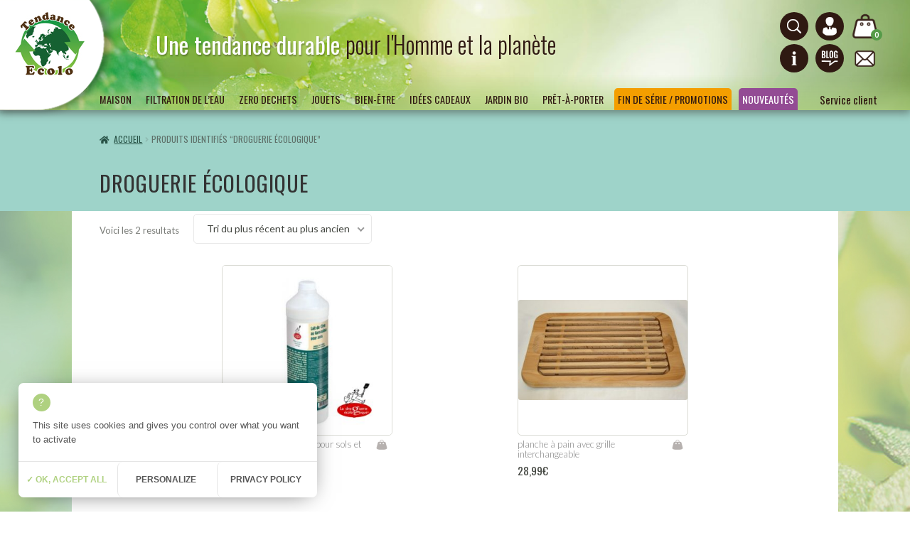

--- FILE ---
content_type: text/html; charset=UTF-8
request_url: https://www.tendance-ecolo.fr/etiquette-produit/droguerie-ecologique/
body_size: 51790
content:
<!doctype html>
<html lang="fr-FR">
<head>
<meta charset="UTF-8">
<meta name="viewport" content="width=device-width, initial-scale=1">
<link rel="profile" href="http://gmpg.org/xfn/11">
<link rel="pingback" href="https://www.tendance-ecolo.fr/xmlrpc.php">
<link href="https://fonts.googleapis.com/css?family=Lato:300,400,400i,700|Oswald:300,400" rel="stylesheet">
<link rel="icon" href="https://www.tendance-ecolo.fr/wp-content/themes/storefront-child-theme-master/assets/images/favicon.png">
<meta name='robots' content='index, follow, max-image-preview:large, max-snippet:-1, max-video-preview:-1' />
<!-- This site has installed PayPal for WooCommerce v1.5.3 - https://www.angelleye.com/product/woocommerce-paypal-plugin/ -->

	<!-- This site is optimized with the Yoast SEO plugin v16.1.1 - https://yoast.com/wordpress/plugins/seo/ -->
	<title>droguerie écologique Archives - Tendance Ecolo</title>
	<link rel="canonical" href="https://www.tendance-ecolo.fr/etiquette-produit/droguerie-ecologique/" />
	<meta property="og:locale" content="fr_FR" />
	<meta property="og:type" content="article" />
	<meta property="og:title" content="droguerie écologique Archives - Tendance Ecolo" />
	<meta property="og:url" content="https://www.tendance-ecolo.fr/etiquette-produit/droguerie-ecologique/" />
	<meta property="og:site_name" content="Tendance Ecolo" />
	<meta property="og:image" content="https://www.tendance-ecolo.fr/wp-content/uploads/2017/05/logo-tendance-ecolo.png" />
	<meta property="og:image:width" content="98" />
	<meta property="og:image:height" content="108" />
	<meta name="twitter:card" content="summary" />
	<script type="application/ld+json" class="yoast-schema-graph">{"@context":"https://schema.org","@graph":[{"@type":"Organization","@id":"https://www.tendance-ecolo.fr/#organization","name":"Tendance Ecolo","url":"https://www.tendance-ecolo.fr/","sameAs":["https://www.facebook.com/tendance.ecolo"],"logo":{"@type":"ImageObject","@id":"https://www.tendance-ecolo.fr/#logo","inLanguage":"fr-FR","url":"https://www.tendance-ecolo.fr/wp-content/uploads/2017/05/logo-tendance-ecolo.png","contentUrl":"https://www.tendance-ecolo.fr/wp-content/uploads/2017/05/logo-tendance-ecolo.png","width":98,"height":108,"caption":"Tendance Ecolo"},"image":{"@id":"https://www.tendance-ecolo.fr/#logo"}},{"@type":"WebSite","@id":"https://www.tendance-ecolo.fr/#website","url":"https://www.tendance-ecolo.fr/","name":"Tendance Ecolo","description":"Une tendance durable pour l&#039;homme et la plan\u00e8te ! produits \u00e9cologiques pour la maison, loisirs, bien-\u00eatre","publisher":{"@id":"https://www.tendance-ecolo.fr/#organization"},"potentialAction":[{"@type":"SearchAction","target":"https://www.tendance-ecolo.fr/?s={search_term_string}","query-input":"required name=search_term_string"}],"inLanguage":"fr-FR"},{"@type":"CollectionPage","@id":"https://www.tendance-ecolo.fr/etiquette-produit/droguerie-ecologique/#webpage","url":"https://www.tendance-ecolo.fr/etiquette-produit/droguerie-ecologique/","name":"droguerie \u00e9cologique Archives - Tendance Ecolo","isPartOf":{"@id":"https://www.tendance-ecolo.fr/#website"},"breadcrumb":{"@id":"https://www.tendance-ecolo.fr/etiquette-produit/droguerie-ecologique/#breadcrumb"},"inLanguage":"fr-FR","potentialAction":[{"@type":"ReadAction","target":["https://www.tendance-ecolo.fr/etiquette-produit/droguerie-ecologique/"]}]},{"@type":"BreadcrumbList","@id":"https://www.tendance-ecolo.fr/etiquette-produit/droguerie-ecologique/#breadcrumb","itemListElement":[{"@type":"ListItem","position":1,"item":{"@type":"WebPage","@id":"https://www.tendance-ecolo.fr/","url":"https://www.tendance-ecolo.fr/","name":"Accueil"}},{"@type":"ListItem","position":2,"item":{"@type":"WebPage","@id":"https://www.tendance-ecolo.fr/etiquette-produit/droguerie-ecologique/","url":"https://www.tendance-ecolo.fr/etiquette-produit/droguerie-ecologique/","name":"droguerie \u00e9cologique"}}]}]}</script>
	<!-- / Yoast SEO plugin. -->


<link rel='dns-prefetch' href='//fonts.googleapis.com' />
<link rel='dns-prefetch' href='//s.w.org' />
<link rel="alternate" type="application/rss+xml" title="Tendance Ecolo &raquo; Flux" href="https://www.tendance-ecolo.fr/feed/" />
<link rel="alternate" type="application/rss+xml" title="Tendance Ecolo &raquo; Flux des commentaires" href="https://www.tendance-ecolo.fr/comments/feed/" />
<link rel="alternate" type="application/rss+xml" title="Flux pour Tendance Ecolo &raquo; droguerie écologique Étiquette" href="https://www.tendance-ecolo.fr/etiquette-produit/droguerie-ecologique/feed/" />
		<script>
			window._wpemojiSettings = {"baseUrl":"https:\/\/s.w.org\/images\/core\/emoji\/13.0.1\/72x72\/","ext":".png","svgUrl":"https:\/\/s.w.org\/images\/core\/emoji\/13.0.1\/svg\/","svgExt":".svg","source":{"concatemoji":"https:\/\/www.tendance-ecolo.fr\/wp-includes\/js\/wp-emoji-release.min.js?ver=5.7.14"}};
			!function(e,a,t){var n,r,o,i=a.createElement("canvas"),p=i.getContext&&i.getContext("2d");function s(e,t){var a=String.fromCharCode;p.clearRect(0,0,i.width,i.height),p.fillText(a.apply(this,e),0,0);e=i.toDataURL();return p.clearRect(0,0,i.width,i.height),p.fillText(a.apply(this,t),0,0),e===i.toDataURL()}function c(e){var t=a.createElement("script");t.src=e,t.defer=t.type="text/javascript",a.getElementsByTagName("head")[0].appendChild(t)}for(o=Array("flag","emoji"),t.supports={everything:!0,everythingExceptFlag:!0},r=0;r<o.length;r++)t.supports[o[r]]=function(e){if(!p||!p.fillText)return!1;switch(p.textBaseline="top",p.font="600 32px Arial",e){case"flag":return s([127987,65039,8205,9895,65039],[127987,65039,8203,9895,65039])?!1:!s([55356,56826,55356,56819],[55356,56826,8203,55356,56819])&&!s([55356,57332,56128,56423,56128,56418,56128,56421,56128,56430,56128,56423,56128,56447],[55356,57332,8203,56128,56423,8203,56128,56418,8203,56128,56421,8203,56128,56430,8203,56128,56423,8203,56128,56447]);case"emoji":return!s([55357,56424,8205,55356,57212],[55357,56424,8203,55356,57212])}return!1}(o[r]),t.supports.everything=t.supports.everything&&t.supports[o[r]],"flag"!==o[r]&&(t.supports.everythingExceptFlag=t.supports.everythingExceptFlag&&t.supports[o[r]]);t.supports.everythingExceptFlag=t.supports.everythingExceptFlag&&!t.supports.flag,t.DOMReady=!1,t.readyCallback=function(){t.DOMReady=!0},t.supports.everything||(n=function(){t.readyCallback()},a.addEventListener?(a.addEventListener("DOMContentLoaded",n,!1),e.addEventListener("load",n,!1)):(e.attachEvent("onload",n),a.attachEvent("onreadystatechange",function(){"complete"===a.readyState&&t.readyCallback()})),(n=t.source||{}).concatemoji?c(n.concatemoji):n.wpemoji&&n.twemoji&&(c(n.twemoji),c(n.wpemoji)))}(window,document,window._wpemojiSettings);
		</script>
		<style>
img.wp-smiley,
img.emoji {
	display: inline !important;
	border: none !important;
	box-shadow: none !important;
	height: 1em !important;
	width: 1em !important;
	margin: 0 .07em !important;
	vertical-align: -0.1em !important;
	background: none !important;
	padding: 0 !important;
}
</style>
	<link rel='stylesheet' id='wp-block-library-css'  href='https://www.tendance-ecolo.fr/wp-includes/css/dist/block-library/style.min.css?ver=5.7.14' media='all' />
<link rel='stylesheet' id='wp-block-library-theme-css'  href='https://www.tendance-ecolo.fr/wp-includes/css/dist/block-library/theme.min.css?ver=5.7.14' media='all' />
<link rel='stylesheet' id='wc-block-vendors-style-css'  href='https://www.tendance-ecolo.fr/wp-content/plugins/woocommerce/packages/woocommerce-blocks/build/vendors-style.css?ver=4.7.2' media='all' />
<link rel='stylesheet' id='wc-block-style-css'  href='https://www.tendance-ecolo.fr/wp-content/plugins/woocommerce/packages/woocommerce-blocks/build/style.css?ver=4.7.2' media='all' />
<link rel='stylesheet' id='storefront-gutenberg-blocks-css'  href='https://www.tendance-ecolo.fr/wp-content/themes/storefront/assets/css/base/gutenberg-blocks.css?ver=3.5.1' media='all' />
<style id='storefront-gutenberg-blocks-inline-css'>

				.wp-block-button__link:not(.has-text-color) {
					color: #333333;
				}

				.wp-block-button__link:not(.has-text-color):hover,
				.wp-block-button__link:not(.has-text-color):focus,
				.wp-block-button__link:not(.has-text-color):active {
					color: #333333;
				}

				.wp-block-button__link:not(.has-background) {
					background-color: #eeeeee;
				}

				.wp-block-button__link:not(.has-background):hover,
				.wp-block-button__link:not(.has-background):focus,
				.wp-block-button__link:not(.has-background):active {
					border-color: #d5d5d5;
					background-color: #d5d5d5;
				}

				.wp-block-quote footer,
				.wp-block-quote cite,
				.wp-block-quote__citation {
					color: #6d6d6d;
				}

				.wp-block-pullquote cite,
				.wp-block-pullquote footer,
				.wp-block-pullquote__citation {
					color: #6d6d6d;
				}

				.wp-block-image figcaption {
					color: #6d6d6d;
				}

				.wp-block-separator.is-style-dots::before {
					color: #333333;
				}

				.wp-block-file a.wp-block-file__button {
					color: #333333;
					background-color: #eeeeee;
					border-color: #eeeeee;
				}

				.wp-block-file a.wp-block-file__button:hover,
				.wp-block-file a.wp-block-file__button:focus,
				.wp-block-file a.wp-block-file__button:active {
					color: #333333;
					background-color: #d5d5d5;
				}

				.wp-block-code,
				.wp-block-preformatted pre {
					color: #6d6d6d;
				}

				.wp-block-table:not( .has-background ):not( .is-style-stripes ) tbody tr:nth-child(2n) td {
					background-color: #fdfdfd;
				}

				.wp-block-cover .wp-block-cover__inner-container h1:not(.has-text-color),
				.wp-block-cover .wp-block-cover__inner-container h2:not(.has-text-color),
				.wp-block-cover .wp-block-cover__inner-container h3:not(.has-text-color),
				.wp-block-cover .wp-block-cover__inner-container h4:not(.has-text-color),
				.wp-block-cover .wp-block-cover__inner-container h5:not(.has-text-color),
				.wp-block-cover .wp-block-cover__inner-container h6:not(.has-text-color) {
					color: #000000;
				}

				.wc-block-components-price-slider__range-input-progress,
				.rtl .wc-block-components-price-slider__range-input-progress {
					--range-color: #96588a;
				}

				/* Target only IE11 */
				@media all and (-ms-high-contrast: none), (-ms-high-contrast: active) {
					.wc-block-components-price-slider__range-input-progress {
						background: #96588a;
					}
				}

				.wc-block-components-button:not(.is-link) {
					background-color: #333333;
					color: #ffffff;
				}

				.wc-block-components-button:not(.is-link):hover,
				.wc-block-components-button:not(.is-link):focus,
				.wc-block-components-button:not(.is-link):active {
					background-color: #1a1a1a;
					color: #ffffff;
				}

				.wc-block-components-button:not(.is-link):disabled {
					background-color: #333333;
					color: #ffffff;
				}

				.wc-block-cart__submit-container {
					background-color: #ffffff;
				}

				.wc-block-cart__submit-container::before {
					color: rgba(220,220,220,0.5);
				}

				.wc-block-components-order-summary-item__quantity {
					background-color: #ffffff;
					border-color: #6d6d6d;
					box-shadow: 0 0 0 2px #ffffff;
					color: #6d6d6d;
				}
			
</style>
<link rel='stylesheet' id='contact-form-7-css'  href='https://www.tendance-ecolo.fr/wp-content/plugins/contact-form-7/includes/css/styles.css?ver=5.4' media='all' />
<style id='woocommerce-inline-inline-css'>
.woocommerce form .form-row .required { visibility: visible; }
</style>
<link rel='stylesheet' id='storefront-style-css'  href='https://www.tendance-ecolo.fr/wp-content/themes/storefront/style.css?ver=3.5.1' media='all' />
<style id='storefront-style-inline-css'>

			.main-navigation ul li a,
			.site-title a,
			ul.menu li a,
			.site-branding h1 a,
			button.menu-toggle,
			button.menu-toggle:hover,
			.handheld-navigation .dropdown-toggle {
				color: #333333;
			}

			button.menu-toggle,
			button.menu-toggle:hover {
				border-color: #333333;
			}

			.main-navigation ul li a:hover,
			.main-navigation ul li:hover > a,
			.site-title a:hover,
			.site-header ul.menu li.current-menu-item > a {
				color: #747474;
			}

			table:not( .has-background ) th {
				background-color: #f8f8f8;
			}

			table:not( .has-background ) tbody td {
				background-color: #fdfdfd;
			}

			table:not( .has-background ) tbody tr:nth-child(2n) td,
			fieldset,
			fieldset legend {
				background-color: #fbfbfb;
			}

			.site-header,
			.secondary-navigation ul ul,
			.main-navigation ul.menu > li.menu-item-has-children:after,
			.secondary-navigation ul.menu ul,
			.storefront-handheld-footer-bar,
			.storefront-handheld-footer-bar ul li > a,
			.storefront-handheld-footer-bar ul li.search .site-search,
			button.menu-toggle,
			button.menu-toggle:hover {
				background-color: #ffffff;
			}

			p.site-description,
			.site-header,
			.storefront-handheld-footer-bar {
				color: #404040;
			}

			button.menu-toggle:after,
			button.menu-toggle:before,
			button.menu-toggle span:before {
				background-color: #333333;
			}

			h1, h2, h3, h4, h5, h6, .wc-block-grid__product-title {
				color: #333333;
			}

			.widget h1 {
				border-bottom-color: #333333;
			}

			body,
			.secondary-navigation a {
				color: #6d6d6d;
			}

			.widget-area .widget a,
			.hentry .entry-header .posted-on a,
			.hentry .entry-header .post-author a,
			.hentry .entry-header .post-comments a,
			.hentry .entry-header .byline a {
				color: #727272;
			}

			a {
				color: #96588a;
			}

			a:focus,
			button:focus,
			.button.alt:focus,
			input:focus,
			textarea:focus,
			input[type="button"]:focus,
			input[type="reset"]:focus,
			input[type="submit"]:focus,
			input[type="email"]:focus,
			input[type="tel"]:focus,
			input[type="url"]:focus,
			input[type="password"]:focus,
			input[type="search"]:focus {
				outline-color: #96588a;
			}

			button, input[type="button"], input[type="reset"], input[type="submit"], .button, .widget a.button {
				background-color: #eeeeee;
				border-color: #eeeeee;
				color: #333333;
			}

			button:hover, input[type="button"]:hover, input[type="reset"]:hover, input[type="submit"]:hover, .button:hover, .widget a.button:hover {
				background-color: #d5d5d5;
				border-color: #d5d5d5;
				color: #333333;
			}

			button.alt, input[type="button"].alt, input[type="reset"].alt, input[type="submit"].alt, .button.alt, .widget-area .widget a.button.alt {
				background-color: #333333;
				border-color: #333333;
				color: #ffffff;
			}

			button.alt:hover, input[type="button"].alt:hover, input[type="reset"].alt:hover, input[type="submit"].alt:hover, .button.alt:hover, .widget-area .widget a.button.alt:hover {
				background-color: #1a1a1a;
				border-color: #1a1a1a;
				color: #ffffff;
			}

			.pagination .page-numbers li .page-numbers.current {
				background-color: #e6e6e6;
				color: #636363;
			}

			#comments .comment-list .comment-content .comment-text {
				background-color: #f8f8f8;
			}

			.site-footer {
				background-color: #f0f0f0;
				color: #6d6d6d;
			}

			.site-footer a:not(.button):not(.components-button) {
				color: #333333;
			}

			.site-footer .storefront-handheld-footer-bar a:not(.button):not(.components-button) {
				color: #333333;
			}

			.site-footer h1, .site-footer h2, .site-footer h3, .site-footer h4, .site-footer h5, .site-footer h6, .site-footer .widget .widget-title, .site-footer .widget .widgettitle {
				color: #333333;
			}

			.page-template-template-homepage.has-post-thumbnail .type-page.has-post-thumbnail .entry-title {
				color: #000000;
			}

			.page-template-template-homepage.has-post-thumbnail .type-page.has-post-thumbnail .entry-content {
				color: #000000;
			}

			@media screen and ( min-width: 768px ) {
				.secondary-navigation ul.menu a:hover {
					color: #595959;
				}

				.secondary-navigation ul.menu a {
					color: #404040;
				}

				.main-navigation ul.menu ul.sub-menu,
				.main-navigation ul.nav-menu ul.children {
					background-color: #f0f0f0;
				}

				.site-header {
					border-bottom-color: #f0f0f0;
				}
			}
</style>
<link rel='stylesheet' id='storefront-icons-css'  href='https://www.tendance-ecolo.fr/wp-content/themes/storefront/assets/css/base/icons.css?ver=3.5.1' media='all' />
<link rel='stylesheet' id='storefront-fonts-css'  href='https://fonts.googleapis.com/css?family=Source+Sans+Pro%3A400%2C300%2C300italic%2C400italic%2C600%2C700%2C900&#038;subset=latin%2Clatin-ext&#038;ver=3.5.1' media='all' />
<link rel='stylesheet' id='storefront-woocommerce-style-css'  href='https://www.tendance-ecolo.fr/wp-content/themes/storefront/assets/css/woocommerce/woocommerce.css?ver=3.5.1' media='all' />
<style id='storefront-woocommerce-style-inline-css'>
@font-face {
				font-family: star;
				src: url(https://www.tendance-ecolo.fr/wp-content/plugins/woocommerce/assets/fonts//star.eot);
				src:
					url(https://www.tendance-ecolo.fr/wp-content/plugins/woocommerce/assets/fonts//star.eot?#iefix) format("embedded-opentype"),
					url(https://www.tendance-ecolo.fr/wp-content/plugins/woocommerce/assets/fonts//star.woff) format("woff"),
					url(https://www.tendance-ecolo.fr/wp-content/plugins/woocommerce/assets/fonts//star.ttf) format("truetype"),
					url(https://www.tendance-ecolo.fr/wp-content/plugins/woocommerce/assets/fonts//star.svg#star) format("svg");
				font-weight: 400;
				font-style: normal;
			}
			@font-face {
				font-family: WooCommerce;
				src: url(https://www.tendance-ecolo.fr/wp-content/plugins/woocommerce/assets/fonts//WooCommerce.eot);
				src:
					url(https://www.tendance-ecolo.fr/wp-content/plugins/woocommerce/assets/fonts//WooCommerce.eot?#iefix) format("embedded-opentype"),
					url(https://www.tendance-ecolo.fr/wp-content/plugins/woocommerce/assets/fonts//WooCommerce.woff) format("woff"),
					url(https://www.tendance-ecolo.fr/wp-content/plugins/woocommerce/assets/fonts//WooCommerce.ttf) format("truetype"),
					url(https://www.tendance-ecolo.fr/wp-content/plugins/woocommerce/assets/fonts//WooCommerce.svg#WooCommerce) format("svg");
				font-weight: 400;
				font-style: normal;
			}

			a.cart-contents,
			.site-header-cart .widget_shopping_cart a {
				color: #333333;
			}

			a.cart-contents:hover,
			.site-header-cart .widget_shopping_cart a:hover,
			.site-header-cart:hover > li > a {
				color: #747474;
			}

			table.cart td.product-remove,
			table.cart td.actions {
				border-top-color: #ffffff;
			}

			.storefront-handheld-footer-bar ul li.cart .count {
				background-color: #333333;
				color: #ffffff;
				border-color: #ffffff;
			}

			.woocommerce-tabs ul.tabs li.active a,
			ul.products li.product .price,
			.onsale,
			.wc-block-grid__product-onsale,
			.widget_search form:before,
			.widget_product_search form:before {
				color: #6d6d6d;
			}

			.woocommerce-breadcrumb a,
			a.woocommerce-review-link,
			.product_meta a {
				color: #727272;
			}

			.wc-block-grid__product-onsale,
			.onsale {
				border-color: #6d6d6d;
			}

			.star-rating span:before,
			.quantity .plus, .quantity .minus,
			p.stars a:hover:after,
			p.stars a:after,
			.star-rating span:before,
			#payment .payment_methods li input[type=radio]:first-child:checked+label:before {
				color: #96588a;
			}

			.widget_price_filter .ui-slider .ui-slider-range,
			.widget_price_filter .ui-slider .ui-slider-handle {
				background-color: #96588a;
			}

			.order_details {
				background-color: #f8f8f8;
			}

			.order_details > li {
				border-bottom: 1px dotted #e3e3e3;
			}

			.order_details:before,
			.order_details:after {
				background: -webkit-linear-gradient(transparent 0,transparent 0),-webkit-linear-gradient(135deg,#f8f8f8 33.33%,transparent 33.33%),-webkit-linear-gradient(45deg,#f8f8f8 33.33%,transparent 33.33%)
			}

			#order_review {
				background-color: #ffffff;
			}

			#payment .payment_methods > li .payment_box,
			#payment .place-order {
				background-color: #fafafa;
			}

			#payment .payment_methods > li:not(.woocommerce-notice) {
				background-color: #f5f5f5;
			}

			#payment .payment_methods > li:not(.woocommerce-notice):hover {
				background-color: #f0f0f0;
			}

			.woocommerce-pagination .page-numbers li .page-numbers.current {
				background-color: #e6e6e6;
				color: #636363;
			}

			.wc-block-grid__product-onsale,
			.onsale,
			.woocommerce-pagination .page-numbers li .page-numbers:not(.current) {
				color: #6d6d6d;
			}

			p.stars a:before,
			p.stars a:hover~a:before,
			p.stars.selected a.active~a:before {
				color: #6d6d6d;
			}

			p.stars.selected a.active:before,
			p.stars:hover a:before,
			p.stars.selected a:not(.active):before,
			p.stars.selected a.active:before {
				color: #96588a;
			}

			.single-product div.product .woocommerce-product-gallery .woocommerce-product-gallery__trigger {
				background-color: #eeeeee;
				color: #333333;
			}

			.single-product div.product .woocommerce-product-gallery .woocommerce-product-gallery__trigger:hover {
				background-color: #d5d5d5;
				border-color: #d5d5d5;
				color: #333333;
			}

			.button.added_to_cart:focus,
			.button.wc-forward:focus {
				outline-color: #96588a;
			}

			.added_to_cart,
			.site-header-cart .widget_shopping_cart a.button,
			.wc-block-grid__products .wc-block-grid__product .wp-block-button__link {
				background-color: #eeeeee;
				border-color: #eeeeee;
				color: #333333;
			}

			.added_to_cart:hover,
			.site-header-cart .widget_shopping_cart a.button:hover,
			.wc-block-grid__products .wc-block-grid__product .wp-block-button__link:hover {
				background-color: #d5d5d5;
				border-color: #d5d5d5;
				color: #333333;
			}

			.added_to_cart.alt, .added_to_cart, .widget a.button.checkout {
				background-color: #333333;
				border-color: #333333;
				color: #ffffff;
			}

			.added_to_cart.alt:hover, .added_to_cart:hover, .widget a.button.checkout:hover {
				background-color: #1a1a1a;
				border-color: #1a1a1a;
				color: #ffffff;
			}

			.button.loading {
				color: #eeeeee;
			}

			.button.loading:hover {
				background-color: #eeeeee;
			}

			.button.loading:after {
				color: #333333;
			}

			@media screen and ( min-width: 768px ) {
				.site-header-cart .widget_shopping_cart,
				.site-header .product_list_widget li .quantity {
					color: #404040;
				}

				.site-header-cart .widget_shopping_cart .buttons,
				.site-header-cart .widget_shopping_cart .total {
					background-color: #f5f5f5;
				}

				.site-header-cart .widget_shopping_cart {
					background-color: #f0f0f0;
				}
			}
				.storefront-product-pagination a {
					color: #6d6d6d;
					background-color: #ffffff;
				}
				.storefront-sticky-add-to-cart {
					color: #6d6d6d;
					background-color: #ffffff;
				}

				.storefront-sticky-add-to-cart a:not(.button) {
					color: #333333;
				}
</style>
<link rel='stylesheet' id='storefront-child-style-css'  href='https://www.tendance-ecolo.fr/wp-content/themes/storefront-child-theme-master/style.css?ver=1.0.0' media='all' />
<script src='https://www.tendance-ecolo.fr/wp-includes/js/jquery/jquery.min.js?ver=3.5.1' id='jquery-core-js'></script>
<script src='https://www.tendance-ecolo.fr/wp-includes/js/jquery/jquery-migrate.min.js?ver=3.3.2' id='jquery-migrate-js'></script>
<script src='https://www.tendance-ecolo.fr/wp-content/themes/storefront-child-theme-master/js/main.min.1.js?ver=5.7.14' id='main-tendance-js'></script>
<script src='https://www.tendance-ecolo.fr/tarteaucitron/tarteaucitron.js?ver=5.7.14' id='tarteaucitron-js'></script>
<link rel="https://api.w.org/" href="https://www.tendance-ecolo.fr/wp-json/" /><meta name="generator" content="WordPress 5.7.14" />
<meta name="generator" content="WooCommerce 5.2.5" />
	<noscript><style>.woocommerce-product-gallery{ opacity: 1 !important; }</style></noscript>
	<link rel="icon" href="https://www.tendance-ecolo.fr/wp-content/uploads/2018/11/cropped-logo-site-Tendance-Ecolo-1-32x32.png" sizes="32x32" />
<link rel="icon" href="https://www.tendance-ecolo.fr/wp-content/uploads/2018/11/cropped-logo-site-Tendance-Ecolo-1-192x192.png" sizes="192x192" />
<link rel="apple-touch-icon" href="https://www.tendance-ecolo.fr/wp-content/uploads/2018/11/cropped-logo-site-Tendance-Ecolo-1-180x180.png" />
<meta name="msapplication-TileImage" content="https://www.tendance-ecolo.fr/wp-content/uploads/2018/11/cropped-logo-site-Tendance-Ecolo-1-270x270.png" />
<meta name="google-site-verification" content="avjFna5n85WZoSLL1Hy7dD62sCSjKExL7rpbcb3fr84" />
</head>

<body class="archive tax-product_tag term-droguerie-ecologique term-283 wp-custom-logo wp-embed-responsive theme-storefront woocommerce woocommerce-page woocommerce-no-js group-blog storefront-full-width-content storefront-align-wide right-sidebar woocommerce-active">


    <div id="nte-search" aria-hidden="true" aria-labelledby="openSearch">
        			<div class="site-search">
				<div class="widget woocommerce widget_product_search"><form role="search" method="get" class="woocommerce-product-search" action="https://www.tendance-ecolo.fr/">
   	<input type="search" id="woocommerce-product-search-field" class="search-field" placeholder="Rechercher un produit" value="" name="s" title="Rechercher" />
   	<input type="submit" value="Rechercher" />
   	<input type="hidden" name="post_type" value="product" />
   </form></div>			</div>
			    </div>

<div id="page" class="hfeed site">
	
	<header id="masthead" class="site-header" role="banner" style="">
		<div class="int clearfix">
				<div id="container-logo">
			<a href="https://www.tendance-ecolo.fr/" class="custom-logo-link" rel="home"><img width="100" height="100" src="https://www.tendance-ecolo.fr/wp-content/uploads/2018/11/logo-Tendance-Ecolo.jpg" class="custom-logo" alt="Tendance Ecolo" /></a>		</div>
		    <div id="header-main">
        <div id="header-top">
            <div id="container-slogan">
            <p class="slogan"><span class="style1">Une tendance durable</span> <span class="style2">pour l'Homme et la planète</span>
            </div>
            <nav id="menu-secondaire">
                <ul>
                    <li class="item-sec item-circle item-search">
                        <button data-disclosure id="openSearch" class="btn" aria-controls="nte-search" aria-expanded="false"><span class="visually-hidden">Accéder à la recherche</span></button>
                    </li>
                    <li class="item-sec item-circle header_account_link">
                                                    <a href="https://www.tendance-ecolo.fr/mon-compte/" class="connexion" title="Connexion" aria-label="Connexion ou création de compte"></a>
                                            </li>
                    <li class="item-sec item-cart">
                        		<ul class="site-header-cart menu">
			<li class="item-panier">
				       <a class="cart-contents" href="https://www.tendance-ecolo.fr/panier/" title="Afficher votre panier">
            <span class="count">0</span>
        </a>
    			</li>
			<li>
				<div class="widget woocommerce widget_shopping_cart"><div class="widget_shopping_cart_content"></div></div>			</li>
		</ul>
		                    </li>
                    <li class="item-sec item-circle item-infos"><a href="https://www.tendance-ecolo.fr/qui-sommes-nous/"><span class="visually-hidden">Infos</span></a></li>
                    <li class="item-sec item-circle item-blog"><a href="https://www.tendance-ecolo.fr/blog/"><span class="visually-hidden">Blog</span></a></li>
                    <li class="item-sec item-contact"><a href="https://www.tendance-ecolo.fr/contact/"><span class="visually-hidden">Contact</span></a></li>
					<li class="item-sec item-circle item-responsive"><button class="c-hamburger c-hamburger--htx" id="menu-responsive" aria-controls="site-navigation" aria-expanded="false" aria-label="Menu principal" aria-haspopup="true"><span></span></button></li>
                </ul>
            </nav>
        </div>
        <div id="header-bottom">
            <nav id="site-navigation" class="main-navigation" role="navigation" aria-label="Navigation principale">
            <button class="menu-toggle" aria-controls="site-navigation" aria-expanded="false"><span>Menu</span></button>
            <div class="primary-navigation"><ul id="menu-primary-menu" class="menu"><li id="menu-item-1341" class="menu-item menu-item-type-taxonomy menu-item-object-product_cat menu-item-1341"><a href="https://www.tendance-ecolo.fr/categorie-produit/ecologie-maison/">Maison</a></li>
<li id="menu-item-1344" class="menu-item menu-item-type-taxonomy menu-item-object-product_cat menu-item-1344"><a href="https://www.tendance-ecolo.fr/categorie-produit/filtration-eau/">Filtration de l&rsquo;eau</a></li>
<li id="menu-item-1349" class="menu-item menu-item-type-taxonomy menu-item-object-product_cat menu-item-1349"><a href="https://www.tendance-ecolo.fr/categorie-produit/ecologie-maison/zero-dechets/zero-dechets-zero-dechets/">ZERO DECHETS</a></li>
<li id="menu-item-1347" class="menu-item menu-item-type-taxonomy menu-item-object-product_cat menu-item-1347"><a href="https://www.tendance-ecolo.fr/categorie-produit/gamme-jouets/">Jouets</a></li>
<li id="menu-item-1343" class="menu-item menu-item-type-taxonomy menu-item-object-product_cat menu-item-1343"><a href="https://www.tendance-ecolo.fr/categorie-produit/gamme-bien-etre/">Bien-être</a></li>
<li id="menu-item-1342" class="menu-item menu-item-type-taxonomy menu-item-object-product_cat menu-item-1342"><a href="https://www.tendance-ecolo.fr/categorie-produit/idees-cadeaux/">Idées Cadeaux</a></li>
<li id="menu-item-1348" class="menu-item menu-item-type-taxonomy menu-item-object-product_cat menu-item-1348"><a href="https://www.tendance-ecolo.fr/categorie-produit/ecologie-jardin/">Jardin bio</a></li>
<li id="menu-item-1346" class="menu-item menu-item-type-taxonomy menu-item-object-product_cat menu-item-1346"><a href="https://www.tendance-ecolo.fr/categorie-produit/gamme-pret-a-porter/">Prêt-à-porter</a></li>
<li id="menu-item-3678" class="item-promos menu-item menu-item-type-post_type menu-item-object-page menu-item-3678"><a href="https://www.tendance-ecolo.fr/fin-de-serie-tendance-ecolo/">Fin de série / Promotions</a></li>
<li id="menu-item-3679" class="item-nouveautes menu-item menu-item-type-post_type menu-item-object-page menu-item-3679"><a href="https://www.tendance-ecolo.fr/nouveautes-tendance-ecolo/">Nouveautés</a></li>
<li id="menu-item-3680" class="item-hidden menu-item menu-item-type-post_type menu-item-object-page menu-item-3680"><a href="https://www.tendance-ecolo.fr/qui-sommes-nous/">Qui sommes-nous ?</a></li>
<li id="menu-item-3681" class="item-hidden menu-item menu-item-type-post_type menu-item-object-page menu-item-3681"><a href="https://www.tendance-ecolo.fr/contact/">Contact</a></li>
<li id="menu-item-3683" class="item-hidden menu-item menu-item-type-taxonomy menu-item-object-category menu-item-3683"><a href="https://www.tendance-ecolo.fr/blog/">Blog</a></li>
</ul></div>            </nav>
            <div id="service-client">
            <p><span>Service client</span><span class="nte-phone"></span></p>
            </div>
        </div>
    </div>
    		</div>
	</header><!-- #masthead -->

	
	<div id="content" class="site-content" tabindex="-1">

		<div class="container-breadcrumb"><div class="storefront-breadcrumb"><div class="col-full"><nav class="woocommerce-breadcrumb"><a href="https://www.tendance-ecolo.fr">Accueil</a><span class="breadcrumb-separator"> / </span>Produits identifiés &ldquo;droguerie écologique&rdquo;</nav></div></div></div><div class="woocommerce"></div>		<div id="primary" class="content-area">
			<main id="main" class="site-main" role="main">
		<div class="container-intro">
	<div class="col-full clearfix">
		<div class="left">
							<h1 class="woocommerce-products-header__title page-title">droguerie écologique</h1>
			
					</div>
		<div class="right">
			
		</div>
	</div>
</div>
<div class="container-category">
	<div class="col-full">
	<div class="storefront-sorting"><div class="col-full clearfix"><div class="woocommerce-notices-wrapper"></div><form class="woocommerce-ordering" method="get">
	<select name="orderby" class="orderby" aria-label="Commande">
					<option value="popularity" >Tri par popularité</option>
					<option value="date"  selected='selected'>Tri du plus récent au plus ancien</option>
					<option value="price" >Tri par tarif croissant</option>
					<option value="price-desc" >Tri par tarif décroissant</option>
			</select>
	<input type="hidden" name="paged" value="1" />
	</form>
<p class="woocommerce-result-count">
	Voici les 2 resultats</p>
</div></div><div class="container-principal"><div class="col-full"><ul class="products columns-4">
<li class="product type-product post-519 status-publish first outofstock product_cat-droguerie product_cat-ecologie-maison product_tag-carnauba product_tag-droguerie-ecologique product_tag-lait-de-cire product_tag-produit-naturel has-post-thumbnail taxable shipping-taxable purchasable product-type-simple">
	<a href="https://www.tendance-ecolo.fr/produit/lait-de-cire-carnauba/" class="woocommerce-LoopProduct-link woocommerce-loop-product__link"><img width="324" height="324" src="https://www.tendance-ecolo.fr/wp-content/uploads/2013/10/lait-de-cire-carnauba-324x324.jpg" class="attachment-woocommerce_thumbnail size-woocommerce_thumbnail" alt="" loading="lazy" srcset="https://www.tendance-ecolo.fr/wp-content/uploads/2013/10/lait-de-cire-carnauba-324x324.jpg 324w, https://www.tendance-ecolo.fr/wp-content/uploads/2013/10/lait-de-cire-carnauba-300x300.jpg 300w, https://www.tendance-ecolo.fr/wp-content/uploads/2013/10/lait-de-cire-carnauba-225x225.jpg 225w, https://www.tendance-ecolo.fr/wp-content/uploads/2013/10/lait-de-cire-carnauba-500x500.jpg 500w, https://www.tendance-ecolo.fr/wp-content/uploads/2013/10/lait-de-cire-carnauba-400x400.jpg 400w, https://www.tendance-ecolo.fr/wp-content/uploads/2013/10/lait-de-cire-carnauba-416x416.jpg 416w, https://www.tendance-ecolo.fr/wp-content/uploads/2013/10/lait-de-cire-carnauba-100x100.jpg 100w, https://www.tendance-ecolo.fr/wp-content/uploads/2013/10/lait-de-cire-carnauba.jpg 567w" sizes="(max-width: 324px) 100vw, 324px" /></a><div class="container-text-vgn"><h3><a href="https://www.tendance-ecolo.fr/produit/lait-de-cire-carnauba/" class="woocommerce-LoopProduct-link">lait de cire au carnauba pour sols et meubles</a></h3>
	<span class="price"><span class="woocommerce-Price-amount amount"><bdi>12,95<span class="woocommerce-Price-currencySymbol">&euro;</span></bdi></span></span>
</a><a href="https://www.tendance-ecolo.fr/produit/lait-de-cire-carnauba/" data-quantity="1" class="button product_type_simple" data-product_id="519" data-product_sku="" aria-label="En savoir plus sur &ldquo;lait de cire au carnauba pour sols et meubles&rdquo;" rel="nofollow">Lire la suite</a></div></li>
<li class="product type-product post-137 status-publish outofstock product_cat-cuisine product_cat-droguerie product_cat-ecologie-maison product_tag-droguerie-ecologique product_tag-planche-a-pain-en-bois-ecologique has-post-thumbnail taxable shipping-taxable purchasable product-type-simple">
	<a href="https://www.tendance-ecolo.fr/produit/planche-a-pains-avec-grille-interchangeable/" class="woocommerce-LoopProduct-link woocommerce-loop-product__link"><img width="324" height="193" src="https://www.tendance-ecolo.fr/wp-content/uploads/2012/09/156-404-planche-a-pains-avec-grille-interchangeable-324x193.jpg" class="attachment-woocommerce_thumbnail size-woocommerce_thumbnail" alt="planche à pains avec grille interchangeable" loading="lazy" srcset="https://www.tendance-ecolo.fr/wp-content/uploads/2012/09/156-404-planche-a-pains-avec-grille-interchangeable-324x193.jpg 324w, https://www.tendance-ecolo.fr/wp-content/uploads/2012/09/156-404-planche-a-pains-avec-grille-interchangeable-416x248.jpg 416w, https://www.tendance-ecolo.fr/wp-content/uploads/2012/09/156-404-planche-a-pains-avec-grille-interchangeable-300x179.jpg 300w, https://www.tendance-ecolo.fr/wp-content/uploads/2012/09/156-404-planche-a-pains-avec-grille-interchangeable.jpg 555w" sizes="(max-width: 324px) 100vw, 324px" /></a><div class="container-text-vgn"><h3><a href="https://www.tendance-ecolo.fr/produit/planche-a-pains-avec-grille-interchangeable/" class="woocommerce-LoopProduct-link">planche à pain avec grille interchangeable</a></h3>
	<span class="price"><span class="woocommerce-Price-amount amount"><bdi>28,99<span class="woocommerce-Price-currencySymbol">&euro;</span></bdi></span></span>
</a><a href="https://www.tendance-ecolo.fr/produit/planche-a-pains-avec-grille-interchangeable/" data-quantity="1" class="button product_type_simple" data-product_id="137" data-product_sku="" aria-label="En savoir plus sur &ldquo;planche à pain avec grille interchangeable&rdquo;" rel="nofollow">Lire la suite</a></div></li>
</ul>
<div class="storefront-sorting"><div class="col-full clearfix"></div></div></div></div>	</div>
</div>
			</main><!-- #main -->
		</div><!-- #primary -->

		
	    <div class="bottom-boutique">
        <div class="col-full clearfix">
            <div id="visite-virtuelle" class="footer-div-custom-link" style="background-image:url('https://www.tendance-ecolo.fr/wp-content/uploads/2017/05/photo-magasin.jpg')">
                <div class="container-box">
                    <div class="container-texte">
                        <h3>Visite virtuelle de la boutique (autrefois) à 360°</h3>
                        <a class="button" href="/visite-virtuelle-de-tendance-ecolo/">Découvrir</a>
                    </div>
                </div>
            </div>
            <div id="newsletter">
                <p class="title-newsletter">Suivez-nous !</p>
                <div class="content-newsletter">
                    <p>Pour suivre les infos "Tendance Ecolo", vous pouvez suivre <a href="/blog">notre blog</a> ou vous inscrire à notre newsletter ci-dessous</p>
                </div>
                <script>(function() {
	window.mc4wp = window.mc4wp || {
		listeners: [],
		forms: {
			on: function(evt, cb) {
				window.mc4wp.listeners.push(
					{
						event   : evt,
						callback: cb
					}
				);
			}
		}
	}
})();
</script><!-- Mailchimp for WordPress v4.9.10 - https://wordpress.org/plugins/mailchimp-for-wp/ --><form id="mc4wp-form-1" class="mc4wp-form mc4wp-form-1352" method="post" data-id="1352" data-name="Newsletter" ><div class="mc4wp-form-fields"><p>
	<input aria-label="email" type="email" name="EMAIL" placeholder="Votre adresse email" required />
</p>

<p>
	<input type="submit" value="Je m'inscris" />
</p>
<p class="small">
  En renseignant votre votre adresse email, vous acceptez de recevoir nos actualités par courrier électronique et vous prenez connaissance de notre politique de confidentialité.
</p></div><label style="display: none !important;">Laissez ce champ vide si vous êtes humain : <input type="text" name="_mc4wp_honeypot" value="" tabindex="-1" autocomplete="off" /></label><input type="hidden" name="_mc4wp_timestamp" value="1765558335" /><input type="hidden" name="_mc4wp_form_id" value="1352" /><input type="hidden" name="_mc4wp_form_element_id" value="mc4wp-form-1" /><div class="mc4wp-response"></div></form><!-- / Mailchimp for WordPress Plugin -->            </div>
        </div>
    </div>
    	</div><!-- #content -->

	
	<footer id="colophon" class="site-footer" role="contentinfo">

			        
    <div id="footer-top">
        <div class="col-full clearfix">
            <div class="container-bloc-footer">
                <div id="secutite" class="bloc-footer">
                    <p class="title-footer">Paiement sécurisé</p>
                    <div class="content-footer">
                    <p>Par chèque, virement, paypal ou CB .</p>
                    </div>
                </div>
                <div id="sav" class="bloc-footer">
                    <p class="title-footer">Service Client</p>
                    <div class="content-footer">
                        <p>Une question, un renseignement ou un problème sur un article, contactez-nous par mail sur contact@tendance-ecolo.fr, nous répondrons rapidement .<br />
Attention : les commandes passées entre le 9 et le 17 août seront traitées à compter du 18 août !</p>
                        <p class="nte-phone"></p>
                        <p class="nte-email">contact@tendance-ecolo.fr</p>
                    </div>
                </div>
            </div>
            <div class="container-bloc-footer">
                <div id="livraison" class="bloc-footer">
                    <p class="title-footer">Livraison</p>
                    <div class="content-footer">
                        <p class="sous-titre-footer"></p>
                                                <p class="sous-titre-footer">Frais de port</p>
                        <p>Frais de port offerts dès 100€ d'achats</p>
                    </div>
                </div>
            </div>
            <div class="container-bloc-footer">
                <div id="cooordonnees" class="bloc-footer">
                    <p class="title-footer">Tendance Ecolo</p>
                    <div class="content-footer">
                                            </div>
                </div>
                <div id="reseaux-sociaux" class="bloc-footer reseau">
                    <a href="https://www.facebook.com/tendance.ecolo" aria-label="Voir notre page Facebook" class="facebook" rel="noreferrer" target="_blank"></a>
                    <a href="/contact" class="contact" aria-label="Contact"></a>
                </div>
            </div>
        </div>
    </div>
    <div id="footer-bottom"><div class="col-full"><div class="menu-menu-partenaires-container"><ul id="menu-menu-partenaires" class="menu"><li id="menu-item-1335" class="menu-item menu-item-type-custom menu-item-object-custom menu-item-1335"><a href="http://www.emergence-graphique.fr">Emergence Graphique</a></li>
<li id="menu-item-1336" class="menu-item menu-item-type-custom menu-item-object-custom menu-item-1336"><a href="http://temeraid-humanitaire.blogspot.fr/">Temeraid humanitaire</a></li>
</ul></div><div class="menu-footer-container"><ul id="menu-footer" class="menu"><li id="menu-item-1338" class="menu-item menu-item-type-post_type menu-item-object-page menu-item-1338"><a href="https://www.tendance-ecolo.fr/liens/">Liens</a></li>
<li id="menu-item-1339" class="menu-item menu-item-type-post_type menu-item-object-page menu-item-1339"><a href="https://www.tendance-ecolo.fr/conditions-generales-de-vente/">Conditions Générales de vente</a></li>
<li id="menu-item-1340" class="menu-item menu-item-type-post_type menu-item-object-page menu-item-1340"><a href="https://www.tendance-ecolo.fr/mentions-legales/">Mentions Légales</a></li>
</ul></div>	<div class="site-info">
		&copy; Tendance Ecolo 2021	</div>
	</div></div>		<div class="storefront-handheld-footer-bar">
			<ul class="columns-3">
									<li class="my-account">
						<a href="https://www.tendance-ecolo.fr/mon-compte/">Mon compte</a>					</li>
									<li class="search">
						<a href="">Recherche</a>			<div class="site-search">
				<div class="widget woocommerce widget_product_search"><form role="search" method="get" class="woocommerce-product-search" action="https://www.tendance-ecolo.fr/">
   	<input type="search" id="woocommerce-product-search-field" class="search-field" placeholder="Rechercher un produit" value="" name="s" title="Rechercher" />
   	<input type="submit" value="Rechercher" />
   	<input type="hidden" name="post_type" value="product" />
   </form></div>			</div>
								</li>
									<li class="cart">
									<a class="footer-cart-contents" href="https://www.tendance-ecolo.fr/panier/">Panier				<span class="count">0</span>
			</a>
							</li>
							</ul>
		</div>
		
	</footer><!-- #colophon -->

	   <div class="container-popup">
      <div class="popup">
         <a id="close-modal" class="close-modal" href="#"></a>
         <h3>L'article a bien été ajouté à votre panier.</h3>
         <a class="button" id="nte_continu" href="#">Continuer mes achats</a>
         <a class="button" id="nte_panier" href="https://www.tendance-ecolo.fr/panier/">Voir mon panier</a>
      </div>
   </div>
   
</div><!-- #page -->

<script>(function() {function maybePrefixUrlField () {
  const value = this.value.trim()
  if (value !== '' && value.indexOf('http') !== 0) {
    this.value = 'http://' + value
  }
}

const urlFields = document.querySelectorAll('.mc4wp-form input[type="url"]')
for (let j = 0; j < urlFields.length; j++) {
  urlFields[j].addEventListener('blur', maybePrefixUrlField)
}
})();</script><script type="application/ld+json">{"@context":"https:\/\/schema.org\/","@type":"BreadcrumbList","itemListElement":[{"@type":"ListItem","position":1,"item":{"name":"Accueil","@id":"https:\/\/www.tendance-ecolo.fr"}},{"@type":"ListItem","position":2,"item":{"name":"Produits identifi\u00e9s &amp;ldquo;droguerie \u00e9cologique&amp;rdquo;","@id":"https:\/\/www.tendance-ecolo.fr\/etiquette-produit\/droguerie-ecologique\/"}}]}</script>	<script type="text/javascript">
		(function () {
			var c = document.body.className;
			c = c.replace(/woocommerce-no-js/, 'woocommerce-js');
			document.body.className = c;
		})();
	</script>
	<script src='https://www.tendance-ecolo.fr/wp-includes/js/dist/vendor/wp-polyfill.min.js?ver=7.4.4' id='wp-polyfill-js'></script>
<script id='wp-polyfill-js-after'>
( 'fetch' in window ) || document.write( '<script src="https://www.tendance-ecolo.fr/wp-includes/js/dist/vendor/wp-polyfill-fetch.min.js?ver=3.0.0"></scr' + 'ipt>' );( document.contains ) || document.write( '<script src="https://www.tendance-ecolo.fr/wp-includes/js/dist/vendor/wp-polyfill-node-contains.min.js?ver=3.42.0"></scr' + 'ipt>' );( window.DOMRect ) || document.write( '<script src="https://www.tendance-ecolo.fr/wp-includes/js/dist/vendor/wp-polyfill-dom-rect.min.js?ver=3.42.0"></scr' + 'ipt>' );( window.URL && window.URL.prototype && window.URLSearchParams ) || document.write( '<script src="https://www.tendance-ecolo.fr/wp-includes/js/dist/vendor/wp-polyfill-url.min.js?ver=3.6.4"></scr' + 'ipt>' );( window.FormData && window.FormData.prototype.keys ) || document.write( '<script src="https://www.tendance-ecolo.fr/wp-includes/js/dist/vendor/wp-polyfill-formdata.min.js?ver=3.0.12"></scr' + 'ipt>' );( Element.prototype.matches && Element.prototype.closest ) || document.write( '<script src="https://www.tendance-ecolo.fr/wp-includes/js/dist/vendor/wp-polyfill-element-closest.min.js?ver=2.0.2"></scr' + 'ipt>' );( 'objectFit' in document.documentElement.style ) || document.write( '<script src="https://www.tendance-ecolo.fr/wp-includes/js/dist/vendor/wp-polyfill-object-fit.min.js?ver=2.3.4"></scr' + 'ipt>' );
</script>
<script src='https://www.tendance-ecolo.fr/wp-includes/js/dist/hooks.min.js?ver=d0188aa6c336f8bb426fe5318b7f5b72' id='wp-hooks-js'></script>
<script src='https://www.tendance-ecolo.fr/wp-includes/js/dist/i18n.min.js?ver=6ae7d829c963a7d8856558f3f9b32b43' id='wp-i18n-js'></script>
<script id='wp-i18n-js-after'>
wp.i18n.setLocaleData( { 'text direction\u0004ltr': [ 'ltr' ] } );
</script>
<script src='https://www.tendance-ecolo.fr/wp-includes/js/dist/vendor/lodash.min.js?ver=4.17.21' id='lodash-js'></script>
<script id='lodash-js-after'>
window.lodash = _.noConflict();
</script>
<script src='https://www.tendance-ecolo.fr/wp-includes/js/dist/url.min.js?ver=7c99a9585caad6f2f16c19ecd17a86cd' id='wp-url-js'></script>
<script id='wp-api-fetch-js-translations'>
( function( domain, translations ) {
	var localeData = translations.locale_data[ domain ] || translations.locale_data.messages;
	localeData[""].domain = domain;
	wp.i18n.setLocaleData( localeData, domain );
} )( "default", {"translation-revision-date":"2022-10-31 12:56:19+0000","generator":"GlotPress\/4.0.1","domain":"messages","locale_data":{"messages":{"":{"domain":"messages","plural-forms":"nplurals=2; plural=n > 1;","lang":"fr"},"You are probably offline.":["Vous \u00eates probablement hors ligne."],"Media upload failed. If this is a photo or a large image, please scale it down and try again.":["Le t\u00e9l\u00e9versement du m\u00e9dia a \u00e9chou\u00e9. S\u2019il s\u2019agit d\u2019une photo ou d\u2019une grande image, veuillez la redimensionner puis r\u00e9essayer."],"An unknown error occurred.":["Une erreur inconnue est survenue."],"The response is not a valid JSON response.":["La r\u00e9ponse n\u2019est pas une r\u00e9ponse JSON valide."]}},"comment":{"reference":"wp-includes\/js\/dist\/api-fetch.js"}} );
</script>
<script src='https://www.tendance-ecolo.fr/wp-includes/js/dist/api-fetch.min.js?ver=25cbf3644d200bdc5cab50e7966b5b03' id='wp-api-fetch-js'></script>
<script id='wp-api-fetch-js-after'>
wp.apiFetch.use( wp.apiFetch.createRootURLMiddleware( "https://www.tendance-ecolo.fr/wp-json/" ) );
wp.apiFetch.nonceMiddleware = wp.apiFetch.createNonceMiddleware( "92e976bd5f" );
wp.apiFetch.use( wp.apiFetch.nonceMiddleware );
wp.apiFetch.use( wp.apiFetch.mediaUploadMiddleware );
wp.apiFetch.nonceEndpoint = "https://www.tendance-ecolo.fr/wp-admin/admin-ajax.php?action=rest-nonce";
</script>
<script id='contact-form-7-js-extra'>
var wpcf7 = [];
</script>
<script src='https://www.tendance-ecolo.fr/wp-content/plugins/contact-form-7/includes/js/index.js?ver=5.4' id='contact-form-7-js'></script>
<script src='https://www.tendance-ecolo.fr/wp-content/plugins/woocommerce/assets/js/jquery-blockui/jquery.blockUI.min.js?ver=2.70' id='jquery-blockui-js'></script>
<script id='wc-add-to-cart-js-extra'>
var wc_add_to_cart_params = {"ajax_url":"\/wp-admin\/admin-ajax.php","wc_ajax_url":"\/?wc-ajax=%%endpoint%%","i18n_view_cart":"Voir le panier","cart_url":"https:\/\/www.tendance-ecolo.fr\/panier\/","is_cart":"","cart_redirect_after_add":"no"};
</script>
<script src='https://www.tendance-ecolo.fr/wp-content/plugins/woocommerce/assets/js/frontend/add-to-cart.min.js?ver=5.2.5' id='wc-add-to-cart-js'></script>
<script src='https://www.tendance-ecolo.fr/wp-content/plugins/woocommerce/assets/js/js-cookie/js.cookie.min.js?ver=2.1.4' id='js-cookie-js'></script>
<script id='woocommerce-js-extra'>
var woocommerce_params = {"ajax_url":"\/wp-admin\/admin-ajax.php","wc_ajax_url":"\/?wc-ajax=%%endpoint%%"};
</script>
<script src='https://www.tendance-ecolo.fr/wp-content/plugins/woocommerce/assets/js/frontend/woocommerce.min.js?ver=5.2.5' id='woocommerce-js'></script>
<script id='wc-cart-fragments-js-extra'>
var wc_cart_fragments_params = {"ajax_url":"\/wp-admin\/admin-ajax.php","wc_ajax_url":"\/?wc-ajax=%%endpoint%%","cart_hash_key":"wc_cart_hash_def5291a7ab44d0cbd53f3cc7cf304ee","fragment_name":"wc_fragments_def5291a7ab44d0cbd53f3cc7cf304ee","request_timeout":"5000"};
</script>
<script src='https://www.tendance-ecolo.fr/wp-content/plugins/woocommerce/assets/js/frontend/cart-fragments.min.js?ver=5.2.5' id='wc-cart-fragments-js'></script>
<script src='https://www.tendance-ecolo.fr/wp-content/themes/storefront/assets/js/skip-link-focus-fix.min.js?ver=20130115' id='storefront-skip-link-focus-fix-js'></script>
<script src='https://www.tendance-ecolo.fr/wp-content/themes/storefront/assets/js/vendor/pep.min.js?ver=0.4.3' id='jquery-pep-js'></script>
<script src='https://www.tendance-ecolo.fr/wp-content/themes/storefront/assets/js/woocommerce/header-cart.min.js?ver=3.5.1' id='storefront-header-cart-js'></script>
<script src='https://www.tendance-ecolo.fr/wp-content/themes/storefront/assets/js/footer.min.js?ver=3.5.1' id='storefront-handheld-footer-bar-js'></script>
<script src='https://www.tendance-ecolo.fr/wp-includes/js/wp-embed.min.js?ver=5.7.14' id='wp-embed-js'></script>
<script defer src='https://www.tendance-ecolo.fr/wp-content/plugins/mailchimp-for-wp/assets/js/forms.js?ver=4.9.10' id='mc4wp-forms-api-js'></script>

</body>
</html>


--- FILE ---
content_type: text/css
request_url: https://www.tendance-ecolo.fr/wp-content/themes/storefront-child-theme-master/style.css?ver=1.0.0
body_size: 144466
content:
@charset "UTF-8";
/*
Theme Name:     Storefront Child Theme
Theme URI:      https://github.com/stuartduff/storefront-child-theme
Author:         Stuart Duff
Author URI:     http://stuartduff.com
Template:     	storefront
Description:  	This is a blank child theme for WooThemes StoreFront theme
Version:      	1.0.0
License:      	GNU General Public License v2 or later
License URI:  	http://www.gnu.org/licenses/gpl-2.0.html
Text Domain:  	storefront
Tags:         	
This theme, like WordPress, is licensed under the GPL.
Use it to make something cool, have fun, and share what you've learned with others.
Storefront is based on Underscores http://underscores.me/, (C) 2012-2014 Automattic, Inc.
Resetting and rebuilding styles have been helped along thanks to the fine work of
Eric Meyer http://meyerweb.com/eric/tools/css/reset/index.html
along with Nicolas Gallagher and Jonathan Neal http://necolas.github.com/normalize.css/
FontAwesome License: SIL Open Font License - http://scripts.sil.org/OFL
Images License: GNU General Public License v2 or later
*/
/*Unité grille*/
/*Variables fonts*/
/*couleurs*/
/*vert pastel*/
/*vert prairie pastel*/
/*violet rose*/
/*marron foncé*/
/*taupe clair*/
/*gris clair*/
/*orange*/
/*noir marron footer*/
/*marron footer*/
/*vert prairie footer*/
/*vert pastel footer*/
/*vert moyen footer*/
/*vert prairie footer hover*/
/*bleu turquoise*/
/*bleu turquoise foncé*/
/*noir*/
/*turquoise pastel foncé*/
/*turquoise pastel clair*/
/*bleu canard foncé*/
/*bleu canard clair*/
/*vert prairie footer pour boutons*/
/*marron*/
/*marron clair*/
/*paliers responsive*/
html, body, div, span, applet, object, iframe, h1, h2, h3, h4, h5, h6, p, blockquote, pre, a, abbr, acronym, address, big, cite, code, del, dfn, em, img, ins, kbd, q, s, samp, small, strike, strong, sub, sup, tt, var, b, u, i, center, dl, dt, dd, ol, ul, li, fieldset, form, label, legend, table, caption, tbody, tfoot, thead, tr, th, td, article, aside, canvas, details, embed, figure, figcaption, footer, header, hgroup, menu, nav, output, ruby, section, summary, time, mark, audio, video {
  margin: 0;
  padding: 0;
  border: 0;
  font-size: 100%;
  font: inherit;
  vertical-align: baseline; }

article, aside, details, figcaption, figure, footer, header, hgroup, menu, nav, section {
  display: block; }

body {
  line-height: 1; }

ol, ul {
  list-style: none; }

blockquote, q {
  quotes: none; }

blockquote:before, blockquote:after, q:before, q:after {
  content: '';
  content: none; }

table {
  border-collapse: collapse;
  border-spacing: 0; }

input:focus, select:focus, textarea:focus, button:focus {
  outline: none; }

/*! normalize.css v3.0.3 | MIT License | github.com/necolas/normalize.css */
/**
 * 1. Set default font family to sans-serif.
 * 2. Prevent iOS and IE text size adjust after device orientation change,
 *    without disabling user zoom.
 */
html {
  font-family: sans-serif;
  /* 1 */
  -ms-text-size-adjust: 100%;
  /* 2 */
  -webkit-text-size-adjust: 100%;
  /* 2 */ }

/**
 * Remove default margin.
 */
body {
  margin: 0; }

/* HTML5 display definitions
   ========================================================================== */
/**
 * Correct `block` display not defined for any HTML5 element in IE 8/9.
 * Correct `block` display not defined for `details` or `summary` in IE 10/11
 * and Firefox.
 * Correct `block` display not defined for `main` in IE 11.
 */
article,
aside,
details,
figcaption,
figure,
footer,
header,
main,
menu,
nav,
section,
summary {
  display: block; }

/**
 * 1. Correct `inline-block` display not defined in IE 8/9.
 * 2. Normalize vertical alignment of `progress` in Chrome, Firefox, and Opera.
 */
audio,
canvas,
progress,
video {
  display: inline-block;
  /* 1 */
  vertical-align: baseline;
  /* 2 */ }

/**
 * Prevent modern browsers from displaying `audio` without controls.
 * Remove excess height in iOS 5 devices.
 */
audio:not([controls]) {
  display: none;
  height: 0; }

/**
 * Address `[hidden]` styling not present in IE 8/9/10.
 * Hide the `template` element in IE 8/9/10/11, Safari, and Firefox < 22.
 */
[hidden],
template {
  display: none; }

/* Links
   ========================================================================== */
/**
 * Remove the gray background color from active links in IE 10.
 */
a {
  background-color: transparent; }

/**
 * Improve readability of focused elements when they are also in an
 * active/hover state.
 */
a:active, a.nice-select.open,
a:hover {
  outline: 0; }

/* Text-level semantics
   ========================================================================== */
/**
 * Address inconsistent styling of `abbr[title]`.
 * 1. Correct styling in Firefox 39 and Opera 12.
 * 2. Correct missing styling in Chrome, Edge, IE, Opera, and Safari.
 */
abbr[title] {
  border-bottom: none;
  /* 1 */
  text-decoration: underline;
  /* 2 */
  -webkit-text-decoration: underline dotted;
          text-decoration: underline dotted;
  /* 2 */ }

/**
 * Address inconsistent styling of b and strong.
 * 1. Correct duplicate application of `bolder` in Safari 6.0.2.
 * 2. Correct style set to `bold` in Edge 12+, Safari 6.2+, and Chrome 18+.
 */
b,
strong {
  font-weight: inherit;
  /* 1 */ }

b,
strong {
  font-weight: bolder;
  /* 2 */ }

/**
 * Address styling not present in Safari and Chrome.
 */
dfn {
  font-style: italic; }

/**
 * Address variable `h1` font-size and margin within `section` and `article`
 * contexts in Firefox 4+, Safari, and Chrome.
 */
h1 {
  font-size: 2em;
  margin: 0.67em 0; }

/**
 * Address styling not present in IE 8/9.
 */
mark {
  background-color: #ff0;
  color: #000; }

/**
 * Address inconsistent and variable font size in all browsers.
 */
small {
  font-size: 80%; }

/**
 * Prevent `sub` and `sup` affecting `line-height` in all browsers.
 */
sub,
sup {
  font-size: 75%;
  line-height: 0;
  position: relative;
  vertical-align: baseline; }

sup {
  top: -0.5em; }

sub {
  bottom: -0.25em; }

/* Embedded content
   ========================================================================== */
/**
 * Remove border when inside `a` element in IE 8/9/10.
 */
img {
  border: 0; }

/**
 * Correct overflow not hidden in IE 9/10/11.
 */
svg:not(:root) {
  overflow: hidden; }

/* Grouping content
   ========================================================================== */
/**
 * Address margin not present in IE 8/9 and Safari.
 */
figure {
  margin: 1em 40px; }

/**
 * Address inconsistent styling of `hr`.
 * 1. Correct `box-sizing` set to `border-box` in Firefox.
 * 2. Correct `overflow` set to `hidden` in IE 8/9/10/11 and Edge 12.
 */
hr {
  box-sizing: content-box;
  /* 1 */
  height: 0;
  /* 1 */
  overflow: visible;
  /* 2 */ }

/**
 * Contain overflow in all browsers.
 */
pre {
  overflow: auto; }

/**
 * 1. Correct inheritance and scaling of font-size for preformatted text.
 * 2. Address odd `em`-unit font size rendering in all browsers.
 */
code,
kbd,
pre,
samp {
  font-family: monospace, monospace;
  /* 1 */
  font-size: 1em;
  /* 2 */ }

/* Forms
   ========================================================================== */
/**
 * Known limitation: by default, Chrome and Safari on OS X allow very limited
 * styling of `select`, unless a `border` property is set.
 */
/**
 * 1. Correct font properties not being inherited.
 * 2. Address margins set differently in Firefox 4+, Safari, and Chrome.
 */
button,
input,
optgroup,
select,
textarea {
  font: inherit;
  /* 1 */
  margin: 0;
  /* 2 */ }

/**
 * Address `overflow` set to `hidden` in IE 8/9/10/11.
 */
button {
  overflow: visible; }

/**
 * Address inconsistent `text-transform` inheritance for `button` and `select`.
 * All other form control elements do not inherit `text-transform` values.
 * Correct `button` style inheritance in Firefox, IE 8/9/10/11, and Opera.
 * Correct `select` style inheritance in Firefox.
 */
button,
select {
  text-transform: none; }

/**
 * 1. Avoid the WebKit bug in Android 4.0.* where (2) destroys native `audio`
 *    and `video` controls.
 * 2. Correct inability to style clickable `input` types in iOS.
 * 3. Improve usability and consistency of cursor style between image-type
 *    `input` and others.
 */
button,
html input[type="button"],
input[type="reset"],
input[type="submit"] {
  -webkit-appearance: button;
  /* 2 */
  cursor: pointer;
  /* 3 */ }

/**
 * Re-set default cursor for disabled elements.
 */
button[disabled],
html input[disabled] {
  cursor: default; }

/**
 * Remove inner padding and border in Firefox 4+.
 */
button::-moz-focus-inner,
input::-moz-focus-inner {
  border: 0;
  padding: 0; }

/**
 * Address Firefox 4+ setting `line-height` on `input` using `!important` in
 * the UA stylesheet.
 */
input {
  line-height: normal; }

/**
 * It's recommended that you don't attempt to style these elements.
 * Firefox's implementation doesn't respect box-sizing, padding, or width.
 *
 * 1. Address box sizing set to `content-box` in IE 8/9/10.
 * 2. Remove excess padding in IE 8/9/10.
 */
input[type="checkbox"],
input[type="radio"] {
  box-sizing: border-box;
  /* 1 */
  padding: 0;
  /* 2 */ }

/**
 * Fix the cursor style for Chrome's increment/decrement buttons. For certain
 * `font-size` values of the `input`, it causes the cursor style of the
 * decrement button to change from `default` to `text`.
 */
input[type="number"]::-webkit-inner-spin-button,
input[type="number"]::-webkit-outer-spin-button {
  height: auto; }

/**
 * Address `appearance` set to `searchfield` in Safari and Chrome.
 */
input[type="search"] {
  -webkit-appearance: textfield; }

/**
 * Remove inner padding and search cancel button in Safari and Chrome on OS X.
 * Safari (but not Chrome) clips the cancel button when the search input has
 * padding (and `textfield` appearance).
 */
input[type="search"]::-webkit-search-cancel-button,
input[type="search"]::-webkit-search-decoration {
  -webkit-appearance: none; }

/**
 * Define consistent border, margin, and padding.
 */
fieldset {
  border: 1px solid #c0c0c0;
  margin: 0 2px;
  padding: 0.35em 0.625em 0.75em; }

/**
 * 1. Correct `color` not being inherited in IE 8/9/10/11.
 * 2. Remove padding so people aren't caught out if they zero out fieldsets.
 */
legend {
  border: 0;
  /* 1 */
  padding: 0;
  /* 2 */ }

/**
 * Remove default vertical scrollbar in IE 8/9/10/11.
 */
textarea {
  overflow: auto; }

/**
 * Don't inherit the `font-weight` (applied by a rule above).
 * NOTE: the default cannot safely be changed in Chrome and Safari on OS X.
 */
optgroup {
  font-weight: bold; }

/* Tables
   ========================================================================== */
/**
 * Remove most spacing between table cells.
 */
table {
  border-collapse: collapse;
  border-spacing: 0; }

td,
th {
  padding: 0; }

#masthead ul, #masthead ul li, #masthead ul li:before, #colophon #footer-bottom ul, #colophon #footer-bottom ul li, .single-product div.product .woocommerce-tabs > ul.tabs, .single-product div.product .woocommerce-tabs > ul.tabs li, .site-main .container-intro .left .container-souscat ul.liste-souscat, .site-main .container-intro .left .container-souscat ul.liste-souscat li, .woocommerce-account .woocommerce-MyAccount-navigation ul, .woocommerce-account .woocommerce-MyAccount-navigation ul > li {
  margin: 0;
  padding: 0; }

body.error404 .site-content:before, #nte-search:before, .home_first .zone a:before, body.category-blog .site-content:before,
body.single-post .site-content:before, .woocommerce-account .site-content:before,
.woocommerce-cart .site-content:before,
.woocommerce-checkout .site-content:before, .container-popup, .page-template-template-presentation .site-content:before, .page-template-template-presentation .site-content #gal-pres li:before, .page-template-template-visite .site-content:before, .page-template-template-contact .site-content:before, .page-template-template-magasin .site-content:before {
  content: '';
  display: block;
  width: 100%;
  height: 100%;
  position: absolute;
  top: 0;
  left: 0; }

#masthead:before {
  content: '';
  display: block;
  width: 100%;
  height: 100%;
  position: absolute;
  top: 0;
  left: 0;
  -webkit-background-image: linear-gradient(to top, rgba(0, 0, 0, 0.6) 0%, rgba(0, 0, 0, 0.3) 100%);
  -moz-background-image: linear-gradient(to top, rgba(0, 0, 0, 0.6) 0%, rgba(0, 0, 0, 0.3) 100%);
  -ms-background-image: linear-gradient(to top, rgba(0, 0, 0, 0.6) 0%, rgba(0, 0, 0, 0.3) 100%);
  -o-background-image: linear-gradient(to top, rgba(0, 0, 0, 0.6) 0%, rgba(0, 0, 0, 0.3) 100%);
  background-image: linear-gradient(to top, rgba(0, 0, 0, 0.6) 0%, rgba(0, 0, 0, 0.3) 100%); }

/*generalites*/
html * {
  box-sizing: border-box; }

body {
  font-family: "Lato", sans-serif;
  font-size: 15px;
  font-weight: 400;
  line-height: 1.5em;
  color: #878787; }

/*titres*/
h1, h2, h3, h4 {
  font-family: "Oswald", sans-serif;
  font-weight: 300;
  line-height: 1.3em;
  letter-spacing: 1px; }

h1 {
  font-size: 2em;
  margin: 0 0 30px 0;
  text-transform: uppercase; }

h2 {
  font-size: 1.8em;
  margin: 10px 0 20px 0; }

h3 {
  font-size: 1.3em;
  margin: 40px 0 10px 0; }

h4 {
  font-size: 1.15em;
  margin: 40px 0 10px 0; }

.titre-ecolo {
  position: absolute;
  color: #FFF;
  z-index: 1;
  display: block;
  width: 220px;
  min-height: 130px;
  text-align: left;
  text-transform: uppercase;
  font-size: 1.2em;
  font-weight: 400;
  margin: 0;
  padding: 45px 30px 0 65px; }
  .titre-ecolo:before {
    content: '';
    display: block;
    width: 100%;
    height: 100%;
    position: absolute;
    top: 0;
    left: 0;
    background: url("assets/images/bg-titre.png") center center no-repeat;
    z-index: -1; }
  .titre-ecolo:after {
    content: '';
    display: block;
    width: 30px;
    height: 20px;
    position: absolute;
    top: 35px;
    left: 30px;
    background: url("assets/images/sprite-icons.png") -60px -260px no-repeat;
    z-index: 2; }

/*textes*/
p {
  margin: 0 0 1.5em 0; }

a {
  text-decoration: none;
  transition: opacity 0.4s ease;
  color: #878787;
  opacity: 1; }
  a:hover {
    opacity: 0.7;
    outline: 0;
    cursor: pointer; }
  a:focus, a:active, a.nice-select.open, a:hover {
    border: 0;
    outline: 0; }

ul, ol {
  margin: 0 0 1.5em 0; }
  ul li, ol li {
    padding: 0; }
    ul li:before, ol li:before {
      content: '';
      display: inline-block;
      width: 5px;
      height: 8px;
      margin-right: 5px;
      background: url("assets/images/sprite-icons.png") 0px -100px no-repeat;
      background-size: 66.66667px auto; }

.clearfix:after {
  content: '';
  display: table;
  clear: both; }

.col-full {
  max-width: 1000px; }

img {
  max-width: 100%;
  display: block;
  height: auto; }

.container-img {
  background-size: cover;
  background-position: center center; }

/*boutons*/
button,
input[type="button"],
input[type="reset"],
input[type="submit"],
.button,
.widget a.button,
.site-header-cart .widget_shopping_cart a.button {
  display: inline-block;
  padding: 15px 30px;
  color: #FFF;
  text-transform: uppercase;
  border-radius: 8px;
  background-color: #47B8AD;
  font-family: "Oswald", sans-serif;
  font-weight: 500;
  box-shadow: none;
  transition: opacity 0.4s ease; }
  button:hover,
  input[type="button"]:hover,
  input[type="reset"]:hover,
  input[type="submit"]:hover,
  .button:hover,
  .widget a.button:hover,
  .site-header-cart .widget_shopping_cart a.button:hover {
    background-color: #47B8AD;
    opacity: 0.7;
    color: #FFF; }
  button:focus, button:active, button.nice-select.open, button:hover,
  input[type="button"]:focus,
  input[type="button"]:active,
  input.nice-select.open[type="button"],
  input[type="button"]:hover,
  input[type="reset"]:focus,
  input[type="reset"]:active,
  input.nice-select.open[type="reset"],
  input[type="reset"]:hover,
  input[type="submit"]:focus,
  input[type="submit"]:active,
  input.nice-select.open[type="submit"],
  input[type="submit"]:hover,
  .button:focus,
  .button:active,
  .button.nice-select.open,
  .button:hover,
  .widget a.button:focus,
  .widget a.button:active,
  .widget a.button.nice-select.open,
  .widget a.button:hover,
  .site-header-cart .widget_shopping_cart a.button:focus,
  .site-header-cart .widget_shopping_cart a.button:active,
  .site-header-cart .widget_shopping_cart a.button.nice-select.open,
  .site-header-cart .widget_shopping_cart a.button:hover {
    border: 0;
    outline: 0; }

.button.single_add_to_cart_button:after {
  content: '';
  display: inline-block;
  width: 22px;
  height: 16px;
  margin-left: 10px;
  background: url("assets/images/sprite-icons.png") -44px 0px no-repeat;
  background-size: 88px auto; }

.added_to_cart {
  position: absolute;
  top: 0;
  left: 0;
  width: 100%;
  height: 100%;
  color: #FFF;
  text-transform: uppercase;
  background-color: #47B8AD;
  font-family: "Oswald", sans-serif;
  font-weight: 700;
  box-shadow: none;
  transition: opacity 0.4s ease; }

/*erreurs validation*/
.woocommerce-error,
.woocommerce-info,
.woocommerce-message,
.woocommerce-noreviews,
p.no-comments {
  background-color: rgba(71, 184, 173, 0.8);
  padding: 40px 5%;
  margin-bottom: 0;
  border: 0; }

ul.woocommerce-error {
  background-color: #e2401c; }
  ul.woocommerce-error li:before {
    display: none; }

.woocommerce-info,
.woocommerce-noreviews,
p.no-comments {
  background-color: rgba(71, 184, 173, 0.8); }

.woocommerce-password-strength:after {
  display: none; }

/*no result recherche*/
.no-results {
  margin: 40px 0;
  background-color: rgba(181, 183, 169, 0.2);
  padding: 40px 5%; }
  .no-results .search-form input.search-field {
    padding: 19px 30px;
    background-color: #FFF;
    vertical-align: top; }

/*promo*/
.coupon, .checkout_coupon {
  margin-top: 10px; }
  .coupon input.input-text:active, .coupon input.input-text.nice-select.open, .coupon input.input-text:focus, .checkout_coupon input.input-text:active, .checkout_coupon input.input-text.nice-select.open, .checkout_coupon input.input-text:focus {
    border-color: #F3A152 !important;
    color: #F3A152 !important; }
  .coupon .button, .checkout_coupon .button {
    padding: 5px 15px;
    font-size: 0.8em;
    margin-left: 10px;
    background-color: #F3A152; }
    .coupon .button:hover, .checkout_coupon .button:hover {
      background-color: #F3A152; }

.showcoupon {
  display: inline-block;
  padding: 5px 10px;
  color: #47B8AD !important;
  font-size: 0.9em;
  text-transform: uppercase;
  border-radius: 3px;
  background-color: #FFF;
  font-family: "Oswald", sans-serif;
  font-weight: 400;
  margin-left: 20px;
  box-shadow: none;
  transition: opacity 0.4s ease; }
  .showcoupon:hover {
    background-color: #FFF;
    opacity: 0.7; }

/*info stock*/
.stock {
  text-align: right; }
  .stock:before {
    display: none; }
  .stock .in-stock {
    color: #47B8AD; }

/*structure*/
#primary {
  margin-bottom: 0;
  float: none; }
  #primary .site-main {
    margin-bottom: 0; }

.page-std .site-main > .col-full {
  background-color: #FFF;
  padding-top: 40px;
  padding-bottom: 40px; }

.page-std .site-main h2 {
  font-size: 1.1em;
  text-transform: uppercase;
  font-weight: 400;
  color: #47B8AD; }

.page-std .site-main h3 {
  font-size: 0.9em;
  text-transform: uppercase;
  font-weight: 400; }

.site-content {
  background: url("assets/images/fond1.jpg") top center no-repeat;
  background-size: cover; }

/*tableaux, form, input, label, compte, etc*/
#primary input.input-text {
  border-bottom: 2px solid rgba(67, 70, 64, 0.15);
  box-shadow: none !important;
  background: none;
  padding-bottom: 5px;
  transition: border 0.2s ease; }
  #primary input.input-text:active, #primary input.input-text.nice-select.open, #primary input.input-text:focus {
    border-color: #47B8AD;
    color: #47B8AD; }

#primary label {
  text-transform: uppercase;
  font-size: 0.8em;
  color: rgba(67, 70, 64, 0.7); }

#primary form {
  color: #434640; }
  #primary form a {
    color: #434640; }
  #primary form ul li:before {
    display: none; }
  #primary form fieldset {
    margin-top: 50px;
    margin-bottom: 20px;
    padding-top: 20px;
    /* border : 0;
            background-color : rgba($vert-prairie2,0.2);*/ }
    #primary form fieldset legend {
      font-family: oswald;
      font-weight: 400;
      text-transform: uppercase; }

#primary table thead th {
  background-color: #47b8ad;
  color: #FFF;
  font-family: "Oswald", sans-serif;
  font-weight: 400;
  font-size: 1em; }

#primary table tbody tr td, #primary table tbody tr th {
  background-color: #FFF; }

#primary table tbody tr:nth-child(odd) td, #primary table tbody tr:nth-child(odd) th {
  background-color: rgba(181, 183, 169, 0.1); }

#primary table tfoot {
  border-top: 2px solid rgba(71, 184, 173, 0.5); }
  #primary table tfoot tr td, #primary table tfoot tr th {
    background-color: rgba(71, 184, 173, 0.2); }
  #primary table tfoot tr:nth-child(even) td, #primary table tfoot tr:nth-child(even) th {
    background-color: rgba(71, 184, 173, 0.1); }

#primary .button {
  color: #FFF;
  font-weight: 400; }
  #primary .button:after {
    display: none; }

#primary mark {
  background-color: transparent;
  font-weight: bold; }

/*pagination*/
.pagination, .woocommerce-pagination {
  float: none;
  text-align: left;
  clear: both; }
  .pagination ul.page-numbers li:before, .woocommerce-pagination ul.page-numbers li:before {
    display: none; }
  .pagination ul.page-numbers li .page-numbers, .woocommerce-pagination ul.page-numbers li .page-numbers {
    background: none;
    color: #569B49 !important;
    color: #47B8AD !important; }
    .pagination ul.page-numbers li .page-numbers.current, .woocommerce-pagination ul.page-numbers li .page-numbers.current {
      background-color: rgba(86, 155, 73, 0.8);
      background-color: rgba(71, 184, 173, 0.8);
      color: #FFF !important; }

/*page 404*/
body.error404 .site-content {
  background: none;
  background-color: #569B49;
  color: #434640;
  position: relative; }
  body.error404 .site-content:before {
    background: url("assets/images/bg-first.jpg") center center no-repeat;
    background-size: cover;
    opacity: 0.5;
    z-index: 0; }
  body.error404 .site-content > div {
    z-index: 1;
    position: relative; }
  body.error404 .site-content .container-breadcrumb {
    background: none; }
    body.error404 .site-content .container-breadcrumb .woocommerce-breadcrumb {
      color: #FFF; }
      body.error404 .site-content .container-breadcrumb .woocommerce-breadcrumb a {
        color: #FFF; }
  body.error404 .site-content .widget_product_search {
    background-color: #47B8AD; }
  body.error404 .site-content h2 {
    font-size: 1.1em;
    text-transform: uppercase;
    font-weight: 400;
    color: #47B8AD; }
  body.error404 .site-content h3 {
    font-size: 0.9em;
    text-transform: uppercase;
    font-weight: 400; }
  body.error404 .site-content a {
    color: #434640; }
  body.error404 .site-content .site-main > .col-full {
    background-color: rgba(255, 255, 255, 0.95);
    padding-top: 40px;
    padding-bottom: 40px;
    border-radius: 5px;
    margin-bottom: 30px; }
  body.error404 .site-content input.search-field {
    background-color: #FFF; }
  body.error404 .site-content #close-search {
    display: none; }
  body.error404 .site-content .fourohfour-columns-2 {
    display: none; }

/*plandusite*/
.plandusite .structure > div > ul {
  margin-bottom: 0; }
  .plandusite .structure > div > ul > li {
    border-bottom: 1px solid rgba(218, 218, 218, 0.3);
    padding: 10px; }
    .plandusite .structure > div > ul > li:before {
      display: none; }
    .plandusite .structure > div > ul > li > ul {
      margin-top: 10px;
      margin-bottom: 0; }
      .plandusite .structure > div > ul > li > ul > li > ul {
        margin-left: 20px;
        margin-bottom: 0; }
        .plandusite .structure > div > ul > li > ul > li > ul > li:before {
          display: none; }

#page {
  transition: transform 0.4s ease; }

#nte-search {
  transition: height 0.4s ease;
  height: 0;
  background-color: #281D19;
  position: relative; }
  #nte-search:before {
    background: url("assets/images/bg-first.jpg") center center no-repeat;
    background-size: cover;
    opacity: 0.15; }

#nte-search .site-search {
  transition: all 0.4s ease;
  opacity: 0;
  visibility: hidden;
  width: 70%;
  margin: 0 auto; }
  #nte-search .site-search .widget_product_search {
    display: flex;
    justify-content: center;
    align-items: center; }
    #nte-search .site-search .widget_product_search form {
      display: flex;
      justify-content: center;
      align-items: center;
      width: 100%;
      max-width: 800px;
      transition: opacity 0.3s ease 0.3s;
      position: relative;
      z-index: 1; }
      #nte-search .site-search .widget_product_search form input[type="search"] {
        flex: auto;
        height: 40px;
        background-color: #FFF;
        padding-left: 40px;
        padding-right: 10px;
        border-radius: 5px 0 0 5px; }
      #nte-search .site-search .widget_product_search form input[type="submit"] {
        background: none;
        background-color: #AFD180;
        color: #2F1912;
        height: 40px;
        width: 100px;
        text-transform: none;
        font-weight: 400;
        font-size: 1.1em;
        text-align: center;
        border-radius: 0 5px 5px 0;
        overflow: visible;
        position: relative;
        -webkit-clip-path: none;
                clip-path: none; }

#nte-search .site-search .widget {
  vertical-align: center;
  margin: 0;
  padding: 15px 0 0 0; }

.searchOpen #nte-search {
  height: 75px; }

.searchOpen #nte-search .site-search {
  opacity: 1;
  visibility: visible;
  transition-delay: 0s; }

.searchOpen #masthead #header-right #menu-top #openSearch {
  background-color: #569B49; }

.searchOpen #masthead #header-right #menu-top #openSearch .fa-times {
  display: inline-block; }

.searchOpen #masthead #header-right #menu-top #openSearch .fa-search {
  display: none; }

#masthead #header-right #menu-top #openSearch {
  display: inline-block;
  padding: 5px 10px;
  background-color: rgba(67, 70, 64, 0.4);
  color: #FFF;
  font-size: 0.86em;
  border-radius: 0 0 2px 2px;
  margin: 5px 0 0 0;
  transition: background-color 0.4s ease; }

#masthead #header-right #menu-top #openSearch .fa-times {
  display: none; }

#masthead #header-right #menu-top #openSearch .fa-search {
  display: inline-block; }

#masthead {
  height: 155px;
  border: 0;
  padding: 0;
  background: url("assets/images/bg-header.jpg") center center no-repeat;
  background-size: cover;
  box-shadow: 0px 2px 12px 2px rgba(30, 17, 12, 0.43); }
  #masthead:before {
    height: 50px;
    bottom: 0;
    top: auto;
    -webkit-background-image: linear-gradient(to top, rgba(175, 209, 128, 0.7) 0%, rgba(175, 209, 128, 0) 100%);
    -moz-background-image: linear-gradient(to top, rgba(175, 209, 128, 0.7) 0%, rgba(175, 209, 128, 0) 100%);
    -ms-background-image: linear-gradient(to top, rgba(175, 209, 128, 0.7) 0%, rgba(175, 209, 128, 0) 100%);
    -o-background-image: linear-gradient(to top, rgba(175, 209, 128, 0.7) 0%, rgba(175, 209, 128, 0) 100%);
    background-image: linear-gradient(to top, rgba(175, 209, 128, 0.7) 0%, rgba(175, 209, 128, 0) 100%); }
  #masthead ul li:before {
    display: none;
    background: none; }
  #masthead .visually-hidden {
    border: 0;
    clip: rect(0 0 0 0);
    height: 1px;
    margin: -1px;
    overflow: hidden;
    padding: 0;
    position: absolute;
    width: 1px; }
  #masthead .int {
    position: relative;
    max-width: 1500px;
    height: 100%;
    margin: 0 auto;
    display: flex;
    padding-right: 3%; }
    #masthead .int #container-logo {
      height: calc(100% + 19px);
      background: url("assets/images/fond-logo2.png") top right no-repeat;
      background-size: auto 100%;
      padding: 13px 45px 0 20px;
      position: relative; }
      #masthead .int #container-logo:before {
        content: "";
        width: 100vw;
        height: 100%;
        position: absolute;
        top: 0;
        left: -100vw;
        background: url("assets/images/fond-logo-repeat2.png") top left repeat;
        background-size: auto 100%; }
      #masthead .int #container-logo .custom-logo-link {
        display: block;
        width: 100%; }
        #masthead .int #container-logo .custom-logo-link img {
          width: 100px;
          height: auto; }
    #masthead .int #header-main {
      width: 100%;
      display: flex;
      flex-direction: column;
      justify-content: space-between; }
      #masthead .int #header-main #header-top {
        flex: auto;
        display: flex;
        justify-content: space-between;
        align-items: center; }
        #masthead .int #header-main #header-top #container-slogan {
          flex: auto;
          padding-left: 5%; }
          #masthead .int #header-main #header-top #container-slogan .slogan {
            font-family: "Oswald", sans-serif;
            font-size: 2.2em;
            line-height: 1.2em;
            margin: 0; }
            #masthead .int #header-main #header-top #container-slogan .slogan .style1 {
              color: #FFF;
              text-shadow: 1px 2px 2px rgba(0, 0, 0, 0.3); }
            #masthead .int #header-main #header-top #container-slogan .slogan .style2 {
              color: #2F1912;
              font-weight: 300;
              text-shadow: 1px 2px 2px rgba(255, 255, 255, 0.2); }
        #masthead .int #header-main #header-top #menu-secondaire {
          width: 150px; }
          #masthead .int #header-main #header-top #menu-secondaire > ul {
            display: flex;
            flex-wrap: wrap;
            justify-content: space-between; }
            #masthead .int #header-main #header-top #menu-secondaire > ul .item-sec {
              flex: 0 1 auto;
              width: 40px;
              height: 40px;
              margin: 0 5px 5px 5px; }
              #masthead .int #header-main #header-top #menu-secondaire > ul .item-sec > a, #masthead .int #header-main #header-top #menu-secondaire > ul .item-sec button {
                padding: 0;
                background: none;
                display: flex;
                justify-content: center;
                align-items: center;
                width: 100%;
                height: 100%; }
                #masthead .int #header-main #header-top #menu-secondaire > ul .item-sec > a:before, #masthead .int #header-main #header-top #menu-secondaire > ul .item-sec button:before {
                  content: "";
                  display: block;
                  width: 30px;
                  height: 30px; }
              #masthead .int #header-main #header-top #menu-secondaire > ul .item-sec.item-search > button:before {
                background: url("assets/images/sprite-icons.png") -60px -231px no-repeat;
                background-size: 120px auto; }
              #masthead .int #header-main #header-top #menu-secondaire > ul .item-sec.item-search > button[aria-expanded="true"] {
                background: url("assets/images/sprite-icons.png") -60px -441px no-repeat;
                background-size: 120px auto; }
              #masthead .int #header-main #header-top #menu-secondaire > ul .item-sec.item-contact > a:before {
                width: 35px;
                height: 35px;
                background: url("assets/images/sprite-icons.png") -105px -444.5px no-repeat;
                background-size: 140px auto; }
              #masthead .int #header-main #header-top #menu-secondaire > ul .item-sec.item-cart .site-header-cart {
                float: none;
                width: auto; }
                #masthead .int #header-main #header-top #menu-secondaire > ul .item-sec.item-cart .site-header-cart > .item-panier {
                  position: relative; }
                  #masthead .int #header-main #header-top #menu-secondaire > ul .item-sec.item-cart .site-header-cart > .item-panier > a {
                    padding: 0;
                    background: none;
                    display: flex;
                    justify-content: center;
                    align-items: center;
                    width: 100%;
                    height: 100%; }
                    #masthead .int #header-main #header-top #menu-secondaire > ul .item-sec.item-cart .site-header-cart > .item-panier > a:before {
                      content: "";
                      display: block;
                      width: 40px;
                      height: 40px;
                      background: url("assets/images/sprite-icons.png") -120px -388px no-repeat;
                      background-size: 160px auto; }
                    #masthead .int #header-main #header-top #menu-secondaire > ul .item-sec.item-cart .site-header-cart > .item-panier > a:after {
                      display: none; }
                    #masthead .int #header-main #header-top #menu-secondaire > ul .item-sec.item-cart .site-header-cart > .item-panier > a > span {
                      background-color: #569B49;
                      color: #FFF;
                      border-radius: 50%;
                      width: 16px;
                      height: 16px;
                      line-height: 16px;
                      display: block;
                      text-align: center;
                      font-size: 0.7em;
                      font-weight: bold;
                      opacity: 1;
                      position: absolute;
                      bottom: 0px;
                      right: -4px; }
                #masthead .int #header-main #header-top #menu-secondaire > ul .item-sec.item-cart .site-header-cart > li:nth-child(2) {
                  position: relative; }
                  #masthead .int #header-main #header-top #menu-secondaire > ul .item-sec.item-cart .site-header-cart > li:nth-child(2) .widget_shopping_cart {
                    width: 300px;
                    background-color: #FFF;
                    border: 1px solid rgba(67, 70, 64, 0.2);
                    padding-top: 20px;
                    color: #434640;
                    text-transform: uppercase;
                    letter-spacing: 0.02em;
                    font-family: "Oswald", sans-serif; }
                    #masthead .int #header-main #header-top #menu-secondaire > ul .item-sec.item-cart .site-header-cart > li:nth-child(2) .widget_shopping_cart a {
                      color: #434640; }
                    #masthead .int #header-main #header-top #menu-secondaire > ul .item-sec.item-cart .site-header-cart > li:nth-child(2) .widget_shopping_cart .remove {
                      color: transparent; }
                    #masthead .int #header-main #header-top #menu-secondaire > ul .item-sec.item-cart .site-header-cart > li:nth-child(2) .widget_shopping_cart ul {
                      margin: 0;
                      padding: 0;
                      border: 0; }
                      #masthead .int #header-main #header-top #menu-secondaire > ul .item-sec.item-cart .site-header-cart > li:nth-child(2) .widget_shopping_cart ul li {
                        padding: 5px 5%;
                        margin: 0;
                        border-bottom: 1px solid rgba(218, 218, 218, 0.4); }
                        #masthead .int #header-main #header-top #menu-secondaire > ul .item-sec.item-cart .site-header-cart > li:nth-child(2) .widget_shopping_cart ul li:last-child {
                          border: 0 !important; }
                        #masthead .int #header-main #header-top #menu-secondaire > ul .item-sec.item-cart .site-header-cart > li:nth-child(2) .widget_shopping_cart ul li > a {
                          font-size: 0.9em;
                          display: block !important; }
                        #masthead .int #header-main #header-top #menu-secondaire > ul .item-sec.item-cart .site-header-cart > li:nth-child(2) .widget_shopping_cart ul li .quantity .amount {
                          color: #434640;
                          font-weight: 400; }
                    #masthead .int #header-main #header-top #menu-secondaire > ul .item-sec.item-cart .site-header-cart > li:nth-child(2) .widget_shopping_cart .total {
                      text-align: right;
                      background-color: rgba(71, 184, 173, 0.2);
                      border: 0;
                      margin: 0; }
                      #masthead .int #header-main #header-top #menu-secondaire > ul .item-sec.item-cart .site-header-cart > li:nth-child(2) .widget_shopping_cart .total strong {
                        font-weight: 400; }
                    #masthead .int #header-main #header-top #menu-secondaire > ul .item-sec.item-cart .site-header-cart > li:nth-child(2) .widget_shopping_cart .buttons {
                      text-align: right;
                      background-color: rgba(71, 184, 173, 0.2); }
                      #masthead .int #header-main #header-top #menu-secondaire > ul .item-sec.item-cart .site-header-cart > li:nth-child(2) .widget_shopping_cart .buttons .button {
                        padding: 5px 10px;
                        color: #FFF;
                        font-size: 0.9em;
                        font-weight: 500;
                        margin: 0 3px; }
                        #masthead .int #header-main #header-top #menu-secondaire > ul .item-sec.item-cart .site-header-cart > li:nth-child(2) .widget_shopping_cart .buttons .button:after {
                          display: none; }
                #masthead .int #header-main #header-top #menu-secondaire > ul .item-sec.item-cart .site-header-cart.focus .widget_shopping_cart, #masthead .int #header-main #header-top #menu-secondaire > ul .item-sec.item-cart .site-header-cart:hover .widget_shopping_cart {
                  left: auto;
                  right: 10px; }
              #masthead .int #header-main #header-top #menu-secondaire > ul .item-sec.item-circle {
                border-radius: 50%;
                background-color: #2F1912;
                transition: background 0.3s ease; }
                #masthead .int #header-main #header-top #menu-secondaire > ul .item-sec.item-circle.item-infos > a:before {
                  background: url("assets/images/sprite-icons.png") -60px -321px no-repeat;
                  background-size: 120px auto; }
                #masthead .int #header-main #header-top #menu-secondaire > ul .item-sec.item-circle.item-blog > a:before {
                  background: url("assets/images/sprite-icons.png") -60px -351px no-repeat;
                  background-size: 120px auto; }
                #masthead .int #header-main #header-top #menu-secondaire > ul .item-sec.item-circle.header_account_link > a:before {
                  background: url("assets/images/sprite-icons.png") -60px -261px no-repeat;
                  background-size: 120px auto; }
                #masthead .int #header-main #header-top #menu-secondaire > ul .item-sec.item-circle.item-responsive {
                  display: none; }
                  #masthead .int #header-main #header-top #menu-secondaire > ul .item-sec.item-circle.item-responsive #menu-responsive {
                    text-align: center;
                    -webkit-appearance: none;
                            appearance: none;
                    box-shadow: none;
                    border: none;
                    cursor: pointer;
                    position: relative;
                    z-index: 200; }
                    #masthead .int #header-main #header-top #menu-secondaire > ul .item-sec.item-circle.item-responsive #menu-responsive:before {
                      display: none; }
                    #masthead .int #header-main #header-top #menu-secondaire > ul .item-sec.item-circle.item-responsive #menu-responsive span {
                      display: block;
                      position: absolute;
                      top: 20px;
                      left: 10px;
                      right: 10px;
                      width: 20px;
                      height: 2px;
                      background: #FFF; }
                      #masthead .int #header-main #header-top #menu-secondaire > ul .item-sec.item-circle.item-responsive #menu-responsive span:before, #masthead .int #header-main #header-top #menu-secondaire > ul .item-sec.item-circle.item-responsive #menu-responsive span:after {
                        position: absolute;
                        display: block;
                        left: 0;
                        width: 100%;
                        height: 2px;
                        background-color: #FFF;
                        content: "";
                        transition-duration: 0.3s, 0.3s, 0.3s;
                        transition-delay: 0.3s, 0s, 0s; }
                      #masthead .int #header-main #header-top #menu-secondaire > ul .item-sec.item-circle.item-responsive #menu-responsive span:before {
                        top: -7px;
                        transition-property: top, transform; }
                      #masthead .int #header-main #header-top #menu-secondaire > ul .item-sec.item-circle.item-responsive #menu-responsive span:after {
                        bottom: -7px;
                        transition-property: bottom, transform; }
                    #masthead .int #header-main #header-top #menu-secondaire > ul .item-sec.item-circle.item-responsive #menu-responsive.is-active span {
                      background-color: transparent !important; }
                      #masthead .int #header-main #header-top #menu-secondaire > ul .item-sec.item-circle.item-responsive #menu-responsive.is-active span:before {
                        top: 0;
                        transform: rotate(45deg); }
                      #masthead .int #header-main #header-top #menu-secondaire > ul .item-sec.item-circle.item-responsive #menu-responsive.is-active span:after {
                        bottom: 0;
                        transform: rotate(-45deg); }
                      #masthead .int #header-main #header-top #menu-secondaire > ul .item-sec.item-circle.item-responsive #menu-responsive.is-active span:after, #masthead .int #header-main #header-top #menu-secondaire > ul .item-sec.item-circle.item-responsive #menu-responsive.is-active span:before {
                        transition-delay: 0s, 0.3s, 0.3s;
                        background-color: #FFF; }
                #masthead .int #header-main #header-top #menu-secondaire > ul .item-sec.item-circle:hover {
                  background-color: rgba(47, 25, 18, 0.8); }
                  #masthead .int #header-main #header-top #menu-secondaire > ul .item-sec.item-circle:hover > a {
                    opacity: 1; }
      #masthead .int #header-main #header-bottom {
        width: 100%;
        display: flex;
        justify-content: space-between; }
        #masthead .int #header-main #header-bottom #site-navigation {
          float: none;
          width: auto;
          margin: 0 0 0 -35px; }
          #masthead .int #header-main #header-bottom #site-navigation > div > ul {
            overflow: visible;
            display: flex;
            justify-content: flex-start;
            align-items: end; }
            #masthead .int #header-main #header-bottom #site-navigation > div > ul > li {
              margin: 0 5px; }
              #masthead .int #header-main #header-bottom #site-navigation > div > ul > li > a {
                display: block;
                width: auto;
                height: 100%;
                font-family: "Oswald", sans-serif;
                text-transform: uppercase;
                font-size: 0.95em;
                font-weight: 500;
                line-height: 1.2em;
                color: #2F1912;
                padding: 7px 5px;
                border-radius: 5px 5px 0 0; }
              #masthead .int #header-main #header-bottom #site-navigation > div > ul > li.menu-item-has-children > a:after {
                content: '';
                display: inline-block;
                width: 4px;
                height: 7px;
                margin-left: 3px;
                background: url("assets/images/sprite-icons.png") 0px -80px no-repeat;
                background-size: 53.33333px auto;
                transform: rotate(90deg);
                display: none; }
              #masthead .int #header-main #header-bottom #site-navigation > div > ul > li.current-menu-item > a, #masthead .int #header-main #header-bottom #site-navigation > div > ul > li.current-product_cat-ancestor > a, #masthead .int #header-main #header-bottom #site-navigation > div > ul > li.current-product-ancestor > a {
                background-color: #9ed3c9; }
              #masthead .int #header-main #header-bottom #site-navigation > div > ul > li.item-promos {
                align-self: end; }
                #masthead .int #header-main #header-bottom #site-navigation > div > ul > li.item-promos > a {
                  background-color: #F49E00; }
              #masthead .int #header-main #header-bottom #site-navigation > div > ul > li.item-nouveautes {
                align-self: end; }
                #masthead .int #header-main #header-bottom #site-navigation > div > ul > li.item-nouveautes > a {
                  background-color: #934B94;
                  color: #FFF; }
              #masthead .int #header-main #header-bottom #site-navigation > div > ul > li.item-hidden {
                display: none; }
        #masthead .int #header-main #header-bottom #service-client {
          display: flex;
          align-items: center;
          margin-left: 10px; }
          #masthead .int #header-main #header-bottom #service-client p {
            color: #2F1912;
            font-family: "Oswald", sans-serif;
            font-size: 1em;
            font-weight: 500;
            line-height: 1.2em;
            margin: 0;
            text-align: right; }
            #masthead .int #header-main #header-bottom #service-client p span {
              display: inline-block;
              margin-right: 4px; }

/*affichage du menu qui s'ouvre en responsive*/
.menu-open {
  position: relative;
  overflow: hidden; }
  .menu-open #masthead .int #header-main #header-bottom #site-navigation {
    position: fixed;
    top: 0;
    left: 0;
    width: 100%;
    height: 100vh;
    display: block;
    z-index: 100;
    background-color: #47b8ad;
    padding-top: 60px;
    margin: 0;
    text-align: center; }
    .menu-open #masthead .int #header-main #header-bottom #site-navigation > div {
      width: 100%;
      height: 100%;
      line-height: 1.2em;
      display: block !important; }
      .menu-open #masthead .int #header-main #header-bottom #site-navigation > div > ul {
        display: block;
        height: calc(100vh - 60px);
        overflow: auto;
        padding: 0; }
        .menu-open #masthead .int #header-main #header-bottom #site-navigation > div > ul > li {
          display: block;
          float: none;
          width: 100%;
          height: auto;
          margin: 0 !important;
          padding: 0 !important;
          max-width: none;
          transform: none !important;
          position: static;
          background: none !important;
          line-height: 1.2em;
          text-align: center;
          border-top: 1px solid rgba(255, 255, 255, 0.2); }
          .menu-open #masthead .int #header-main #header-bottom #site-navigation > div > ul > li:last-child {
            border-bottom: 1px solid rgba(255, 255, 255, 0.2);
            margin-bottom: 50px !important; }
          .menu-open #masthead .int #header-main #header-bottom #site-navigation > div > ul > li:first-child:before {
            display: none; }
          .menu-open #masthead .int #header-main #header-bottom #site-navigation > div > ul > li > a {
            display: block;
            height: auto;
            background: none !important;
            color: #FFF !important;
            font-size: 1.1em;
            line-height: 1.3em;
            font-weight: 400;
            padding: 5px 0 !important;
            margin: 0 !important; }
            .menu-open #masthead .int #header-main #header-bottom #site-navigation > div > ul > li > a:after {
              display: none; }
            .menu-open #masthead .int #header-main #header-bottom #site-navigation > div > ul > li > a:hover {
              opacity: 0.7; }
            .menu-open #masthead .int #header-main #header-bottom #site-navigation > div > ul > li > a:focus-visible {
              color: #934B94 !important;
              opacity: 1;
              background-color: #FFF !important; }
          .menu-open #masthead .int #header-main #header-bottom #site-navigation > div > ul > li.item-hidden {
            display: block; }
          .menu-open #masthead .int #header-main #header-bottom #site-navigation > div > ul > li.current_page_item > a, .menu-open #masthead .int #header-main #header-bottom #site-navigation > div > ul > li.current-menu-item > a, .menu-open #masthead .int #header-main #header-bottom #site-navigation > div > ul > li.current-menu-parent > a, .menu-open #masthead .int #header-main #header-bottom #site-navigation > div > ul > li.current-menu-ancestor > a {
            font-weight: 600; }
          .menu-open #masthead .int #header-main #header-bottom #site-navigation > div > ul > li > ul {
            width: 100%;
            position: static;
            background-color: transparent;
            opacity: 1;
            visibility: visible;
            text-align: center;
            padding: 10px 0 0 10px; }
            .menu-open #masthead .int #header-main #header-bottom #site-navigation > div > ul > li > ul > li {
              display: block;
              border: 0 !important;
              margin: 0 auto 1em auto;
              text-align: center; }
              .menu-open #masthead .int #header-main #header-bottom #site-navigation > div > ul > li > ul > li > a {
                display: inline-block;
                font-size: 1em;
                color: #FFF;
                padding: 0 5% !important;
                margin: 0 !important; }
                .menu-open #masthead .int #header-main #header-bottom #site-navigation > div > ul > li > ul > li > a:focus-visible {
                  color: #934B94;
                  opacity: 1;
                  background-color: #FFF; }
              .menu-open #masthead .int #header-main #header-bottom #site-navigation > div > ul > li > ul > li.current_page_item > a, .menu-open #masthead .int #header-main #header-bottom #site-navigation > div > ul > li > ul > li.current-menu-item > a, .menu-open #masthead .int #header-main #header-bottom #site-navigation > div > ul > li > ul > li.current-menu-parent > a, .menu-open #masthead .int #header-main #header-bottom #site-navigation > div > ul > li > ul > li.current-menu-ancestor > a {
                font-weight: 600; }

.bottom-boutique {
  clear: both;
  width: 100%;
  position: relative;
  z-index: 1; }
  .bottom-boutique .col-full {
    width: 90%;
    display: flex;
    justify-content: space-around;
    padding-top: 30px;
    padding-bottom: 30px;
    background-color: #D6E2AE;
    box-shadow: 0px 10px 13px 1px rgba(0, 0, 0, 0.47); }
    .bottom-boutique .col-full #visite-virtuelle {
      text-transform: uppercase;
      flex: 3;
      position: relative;
      background-size: cover;
      min-height: 300px;
      border-radius: 5px;
      margin: 0 10px 0 0; }
      .bottom-boutique .col-full #visite-virtuelle .container-box {
        background-color: rgba(30, 17, 12, 0.6);
        color: #FFF;
        text-align: center;
        padding: 20px;
        width: 100%;
        height: 100%;
        position: absolute;
        left: 0;
        top: 0;
        border-radius: 5px;
        display: flex;
        align-items: flex-end;
        justify-content: center; }
        .bottom-boutique .col-full #visite-virtuelle .container-box .container-texte h3 {
          font-size: 1.4em;
          color: #FFF;
          margin: 0 0 2.7em 0; }
        .bottom-boutique .col-full #visite-virtuelle .container-box .container-texte .button {
          background-color: #88BA14;
          color: #FFF;
          margin-bottom: 40px;
          transition: background 0.3s ease; }
          .bottom-boutique .col-full #visite-virtuelle .container-box .container-texte .button:hover {
            background-color: #719117;
            opacity: 1; }
    .bottom-boutique .col-full #newsletter {
      background-color: #B5D06F;
      border-radius: 10px;
      padding: 20px;
      flex: 1;
      margin: 0 0 0 10px; }
      .bottom-boutique .col-full #newsletter .title-newsletter {
        font-family: "Oswald", sans-serif;
        font-size: 1.1em;
        color: #2F1912;
        text-transform: uppercase;
        margin: 0 0 0.7em 0; }
      .bottom-boutique .col-full #newsletter .content-newsletter {
        color: #2F1912;
        font-family: "Oswald", sans-serif; }
        .bottom-boutique .col-full #newsletter .content-newsletter a {
          color: #2F1912;
          text-decoration: underline; }
      .bottom-boutique .col-full #newsletter form p {
        text-align: center;
        margin-bottom: 0.5em; }
      .bottom-boutique .col-full #newsletter form input[type="email"] {
        width: 100%;
        font-size: 0.85em; }
      .bottom-boutique .col-full #newsletter form input[type="submit"] {
        background-color: #88BA14;
        margin-top: 10px;
        transition: background 0.3s ease; }
        .bottom-boutique .col-full #newsletter form input[type="submit"]:hover {
          background-color: #719117;
          opacity: 1; }
      .bottom-boutique .col-full #newsletter form .small {
        font-size: 0.75em;
        line-height: 1.3em;
        color: #2F1912;
        margin-bottom: 0; }

#colophon {
  padding: 0;
  position: relative;
  z-index: 1; }
  #colophon #footer-top {
    background-color: #38231B;
    padding: 40px 0 30px 0; }
    #colophon #footer-top .col-full {
      display: flex;
      justify-content: space-between; }
      #colophon #footer-top .col-full a {
        color: #FFF; }
      #colophon #footer-top .col-full .container-bloc-footer {
        width: 30%; }
        #colophon #footer-top .col-full .container-bloc-footer .bloc-footer {
          line-height: 1.3em;
          color: #FFF;
          margin-bottom: 2em; }
          #colophon #footer-top .col-full .container-bloc-footer .bloc-footer .title-footer {
            font-family: "Oswald", sans-serif;
            font-size: 1.1em;
            color: #88BA14;
            text-transform: uppercase;
            margin: 0 0 0.7em 0; }
            #colophon #footer-top .col-full .container-bloc-footer .bloc-footer .title-footer:before {
              content: "";
              display: inline-block;
              vertical-align: top;
              width: 30px;
              height: 24px;
              background: url("assets/images/sprite-icons.png") -60px -96px no-repeat;
              background-size: 120px auto;
              margin-right: 5px;
              margin-top: -5px; }
          #colophon #footer-top .col-full .container-bloc-footer .bloc-footer .content-footer {
            font-size: 0.9em; }
            #colophon #footer-top .col-full .container-bloc-footer .bloc-footer .content-footer p {
              margin-bottom: 0.7em; }
            #colophon #footer-top .col-full .container-bloc-footer .bloc-footer .content-footer h3, #colophon #footer-top .col-full .container-bloc-footer .bloc-footer .content-footer h4, #colophon #footer-top .col-full .container-bloc-footer .bloc-footer .content-footer h5, #colophon #footer-top .col-full .container-bloc-footer .bloc-footer .content-footer h6, #colophon #footer-top .col-full .container-bloc-footer .bloc-footer .content-footer .sous-titre-footer, #colophon #footer-top .col-full .container-bloc-footer .bloc-footer .content-footer strong {
              font-family: "Oswald", sans-serif;
              font-weight: 400;
              color: #FFF;
              text-transform: uppercase;
              margin: 1.5em 0 0.7em 0; }
            #colophon #footer-top .col-full .container-bloc-footer .bloc-footer .content-footer ul li {
              margin-bottom: 0.5em; }
              #colophon #footer-top .col-full .container-bloc-footer .bloc-footer .content-footer ul li:before {
                background-position-x: -10px; }
          #colophon #footer-top .col-full .container-bloc-footer .bloc-footer:last-child {
            margin-bottom: 0; }
          #colophon #footer-top .col-full .container-bloc-footer .bloc-footer#securite .title-footer:before {
            background-position-y: -96px; }
          #colophon #footer-top .col-full .container-bloc-footer .bloc-footer#sav .title-footer:before {
            background-position-y: -72px; }
          #colophon #footer-top .col-full .container-bloc-footer .bloc-footer#livraison .title-footer:before {
            background-position-y: -48px; }
          #colophon #footer-top .col-full .container-bloc-footer .bloc-footer#cooordonnees {
            margin-bottom: 1em; }
            #colophon #footer-top .col-full .container-bloc-footer .bloc-footer#cooordonnees .title-footer:before {
              display: none; }
          #colophon #footer-top .col-full .container-bloc-footer .bloc-footer#reseaux-sociaux a {
            display: inline-block;
            vertical-align: middle;
            margin: 0 10px 10px 0; }
            #colophon #footer-top .col-full .container-bloc-footer .bloc-footer#reseaux-sociaux a.facebook {
              width: 30px;
              height: 30px;
              background: url("assets/images/sprite-icons.png") -60px -471px no-repeat;
              background-size: 120px auto; }
            #colophon #footer-top .col-full .container-bloc-footer .bloc-footer#reseaux-sociaux a.contact {
              width: 30px;
              height: 30px;
              background: url("assets/images/sprite-icons.png") -60px -381px no-repeat;
              background-size: 120px auto; }
  #colophon #footer-bottom {
    background-color: #1E110C;
    text-align: center;
    padding-top: 20px;
    padding-bottom: 20px; }
    #colophon #footer-bottom ul li {
      display: inline-block; }
      #colophon #footer-bottom ul li:before {
        display: none; }
      #colophon #footer-bottom ul li:after {
        content: "|";
        margin-left: 2px; }
      #colophon #footer-bottom ul li:last-child:after {
        display: none; }
      #colophon #footer-bottom ul li a {
        font-size: 0.8em;
        color: white;
        text-decoration: none; }
    #colophon #footer-bottom #menu-menu-partenaires li a {
      text-transform: uppercase;
      font-family: "Oswald", sans-serif;
      letter-spacing: 0.05em;
      font-weight: 400; }
  #colophon .site-info {
    text-align: center;
    margin: 0;
    padding: 10px 0 0 0;
    font-size: 0.8em;
    color: #FFF; }

.page-template-template-homepage .site-main {
  padding-top: 0 !important; }

.page-template-template-homepage .bottom-boutique .col-full {
  width: 100%; }

.home_first {
  background-color: #FFF;
  padding: 25px 0 10px 0; }
  .home_first .col-full {
    max-width: none;
    padding: 0 8px;
    display: flex;
    justify-content: start;
    flex-wrap: wrap; }
  .home_first .zone {
    width: calc(20% - 10px);
    display: block;
    flex: 0 1 auto;
    height: 250px;
    margin: 0 5px 10px 5px; }
    .home_first .zone a {
      display: block;
      width: 100%;
      height: 100%;
      overflow: hidden;
      position: relative;
      background-size: cover;
      background-position: center center;
      background-repeat: no-repeat; }
      .home_first .zone a:before {
        background: linear-gradient(to bottom, rgba(0, 0, 0, 0) 25%, rgba(0, 0, 0, 0.6) 100%); }
      .home_first .zone a img {
        display: block;
        width: 100%;
        height: auto;
        border-radius: 0; }
      .home_first .zone a h3 {
        position: absolute;
        width: calc(100% - 30px);
        bottom: 15px;
        left: 15px;
        color: #FFF;
        text-transform: uppercase;
        font-family: "Oswald", sans-serif;
        font-size: 1.15em;
        font-weight: 400;
        margin: 0; }
    .home_first .zone.zone-promotion a:before, .home_first .zone.zone-nouveaute a:before {
      display: none; }
    .home_first .zone.zone-promotion a {
      background-color: #F49E00; }
    .home_first .zone.zone-nouveaute a {
      background-color: #934B94; }

.home-second {
  width: 100%; }
  .home-second .home-news .col-full {
    position: relative;
    padding-top: 40px;
    padding-bottom: 50px;
    background-color: #DBD5C7;
    box-shadow: 0px 10px 13px 1px rgba(0, 0, 0, 0.47); }
    .home-second .home-news .col-full h1 {
      width: calc(100% - 250px);
      font-size: 1.7em;
      margin-top: 30px;
      margin-bottom: 10px;
      color: #574B35;
      position: relative;
      z-index: 2; }
    .home-second .home-news .col-full .titre-ecolo {
      right: 0;
      top: 5px; }
      .home-second .home-news .col-full .titre-ecolo:before {
        transform: rotate(10deg); }
      .home-second .home-news .col-full .titre-ecolo:after {
        display: none; }
    .home-second .home-news .col-full .container-banniere {
      width: 97%;
      height: auto;
      margin: 0 auto 30px auto; }
      .home-second .home-news .col-full .container-banniere a {
        display: block;
        width: 100%;
        height: 100%;
        background-size: cover;
        background-position: center center; }
    .home-second .home-news .col-full .container-news {
      display: flex;
      justify-content: space-between;
      flex-wrap: wrap; }
      .home-second .home-news .col-full .container-news article {
        flex: 1;
        margin: 10px 1%;
        background-color: #e7e8e3;
        padding: 30px 3% 60px 3%;
        text-align: center;
        position: relative; }
        .home-second .home-news .col-full .container-news article img {
          margin: 0 auto; }
        .home-second .home-news .col-full .container-news article .container-texte {
          overflow: hidden;
          margin-bottom: 10px; }
          .home-second .home-news .col-full .container-news article .container-texte h3 {
            margin: 10px 0 8px 0;
            font-size: 1.2em;
            font-weight: 400; }
        .home-second .home-news .col-full .container-news article .button {
          background-color: #569B49;
          position: absolute;
          bottom: 20px;
          left: 50%;
          margin-left: -75px; }
  .home-second #decouvrir-home .col-full {
    position: relative;
    padding-top: 80px;
    padding-bottom: 20px;
    background-color: #FFF;
    box-shadow: 0px 10px 13px 1px rgba(0, 0, 0, 0.47); }
    .home-second #decouvrir-home .col-full .titre-ecolo {
      left: 0;
      top: -30px; }
    .home-second #decouvrir-home .col-full ul.products {
      position: relative;
      padding: 0 5%; }
      .home-second #decouvrir-home .col-full ul.products li.product {
        margin: 0 30px !important;
        position: relative; }
        .home-second #decouvrir-home .col-full ul.products li.product .nouveau {
          z-index: 10;
          top: 10px;
          bottom: auto; }
        .home-second #decouvrir-home .col-full ul.products li.product .onsale {
          position: absolute;
          top: 10px;
          right: 10px;
          z-index: 10; }
      .home-second #decouvrir-home .col-full ul.products button {
        display: block;
        width: 15px;
        height: 25px;
        padding: 0;
        background: url("assets/images/sprite-icons.png") 0 -300px no-repeat;
        overflow: hidden;
        color: transparent;
        position: absolute;
        top: 50%;
        margin-top: -12px;
        border-radius: 0;
        z-index: 100; }
        .home-second #decouvrir-home .col-full ul.products button.slick-prev {
          left: 0;
          transform: rotate(180deg); }
        .home-second #decouvrir-home .col-full ul.products button.slick-next {
          right: 0; }
        .home-second #decouvrir-home .col-full ul.products button.slick-disabled {
          opacity: 0.4; }

body.category-blog .site-content,
body.single-post .site-content {
  background: none;
  background-color: #569B49;
  color: #434640;
  position: relative; }
  body.category-blog .site-content:before,
  body.single-post .site-content:before {
    background: url("assets/images/bg-first3.jpg") center center no-repeat;
    background-size: cover;
    opacity: 0.5;
    z-index: 0; }
  body.category-blog .site-content > div,
  body.single-post .site-content > div {
    z-index: 1;
    position: relative; }
  body.category-blog .site-content .container-breadcrumb,
  body.single-post .site-content .container-breadcrumb {
    background: none; }
    body.category-blog .site-content .container-breadcrumb .col-full,
    body.single-post .site-content .container-breadcrumb .col-full {
      background: none;
      border-radius: 0;
      margin-bottom: 0; }
    body.category-blog .site-content .container-breadcrumb .woocommerce-breadcrumb,
    body.single-post .site-content .container-breadcrumb .woocommerce-breadcrumb {
      color: #FFF; }
      body.category-blog .site-content .container-breadcrumb .woocommerce-breadcrumb a,
      body.single-post .site-content .container-breadcrumb .woocommerce-breadcrumb a {
        color: #FFF; }
  body.category-blog .site-content h1,
  body.single-post .site-content h1 {
    font-size: 2.5em;
    margin-bottom: 40px; }
  body.category-blog .site-content h2,
  body.single-post .site-content h2 {
    font-size: 1.5em;
    text-transform: uppercase;
    font-weight: 400; }
  body.category-blog .site-content h3,
  body.single-post .site-content h3 {
    font-size: 0.9em;
    text-transform: uppercase;
    font-weight: 400; }
  body.category-blog .site-content a,
  body.single-post .site-content a {
    color: #434640; }
  body.category-blog .site-content .site-main > .col-full,
  body.single-post .site-content .site-main > .col-full {
    width: 90%;
    background-color: rgba(255, 255, 255, 0.95);
    padding-top: 40px;
    padding-bottom: 40px;
    border-radius: 5px;
    margin-bottom: 30px; }

body.category-blog .site-content .col-full > article {
  border-top: 1px solid #DADADA;
  padding: 30px 0;
  margin: 0; }
  body.category-blog .site-content .col-full > article .entry-content {
    width: 100%; }

.nice-select {
  -webkit-tap-highlight-color: rgba(0, 0, 0, 0);
  background-color: #fff;
  border-radius: 5px;
  border: solid 1px #e8e8e8;
  box-sizing: border-box;
  clear: both;
  cursor: pointer;
  display: block;
  float: left;
  font-family: inherit;
  font-size: 14px;
  font-weight: normal;
  height: 42px;
  line-height: 40px;
  outline: none;
  padding-left: 18px;
  padding-right: 30px;
  position: relative;
  text-align: left !important;
  transition: all 0.2s ease-in-out;
  -webkit-user-select: none;
          user-select: none;
  white-space: nowrap;
  width: auto; }
  .nice-select:hover {
    border-color: #dbdbdb; }
  .nice-select:active, .nice-select.open, .nice-select:focus {
    border-color: #999; }
  .nice-select:after {
    border-bottom: 2px solid #999;
    border-right: 2px solid #999;
    content: '';
    display: block;
    height: 5px;
    margin-top: -4px;
    pointer-events: none;
    position: absolute;
    right: 12px;
    top: 50%;
    transform-origin: 66% 66%;
    transform: rotate(45deg);
    transition: all 0.15s ease-in-out;
    width: 5px; }
  .nice-select.open:after {
    transform: rotate(-135deg); }
  .nice-select.open .list {
    opacity: 1;
    pointer-events: auto;
    transform: scale(1) translateY(0); }
  .nice-select.disabled {
    border-color: #ededed;
    color: #999;
    pointer-events: none; }
    .nice-select.disabled:after {
      border-color: #cccccc; }
  .nice-select.wide {
    width: 100%; }
    .nice-select.wide .list {
      left: 0 !important;
      right: 0 !important; }
  .nice-select.right {
    float: right; }
    .nice-select.right .list {
      left: auto;
      right: 0; }
  .nice-select.small {
    font-size: 12px;
    height: 36px;
    line-height: 34px; }
    .nice-select.small:after {
      height: 4px;
      width: 4px; }
    .nice-select.small .option {
      line-height: 34px;
      min-height: 34px; }
  .nice-select .list {
    background-color: #fff;
    border-radius: 5px;
    box-shadow: 0 0 0 1px rgba(68, 68, 68, 0.11);
    box-sizing: border-box;
    margin-top: 4px;
    opacity: 0;
    overflow: hidden;
    padding: 0;
    pointer-events: none;
    position: absolute;
    top: 100%;
    left: 0;
    transform-origin: 50% 0;
    transform: scale(0.75) translateY(-21px);
    transition: all 0.2s cubic-bezier(0.5, 0, 0, 1.25), opacity 0.15s ease-out;
    z-index: 9; }
    .nice-select .list:hover .option:not(:hover) {
      background-color: transparent !important; }
  .nice-select .option {
    cursor: pointer;
    font-weight: 400;
    line-height: 40px;
    list-style: none;
    min-height: 40px;
    outline: none;
    padding-left: 18px;
    padding-right: 29px;
    text-align: left;
    transition: all 0.2s; }
    .nice-select .option:hover, .nice-select .option.focus, .nice-select .option.selected.focus {
      background-color: #f6f6f6; }
    .nice-select .option.selected {
      font-weight: bold; }
    .nice-select .option.disabled {
      background-color: transparent;
      color: #999;
      cursor: default; }

.no-csspointerevents .nice-select .list {
  display: none; }

.no-csspointerevents .nice-select.open .list {
  display: block; }

/**
 * BxSlider v4.1.2 - Fully loaded, responsive content slider
 * http://bxslider.com
 *
 * Written by: Steven Wanderski, 2014
 * http://stevenwanderski.com
 * (while drinking Belgian ales and listening to jazz)
 *
 * CEO and founder of bxCreative, LTD
 * http://bxcreative.com
 */
/** RESET AND LAYOUT
===================================*/
.bx-wrapper {
  position: relative;
  margin: 0 auto 60px;
  padding: 0;
  *zoom: 1; }

.bx-wrapper img {
  max-width: 100%;
  display: block; }

/** THEME
===================================*/
.bx-wrapper .bx-viewport {
  background: #fff;
  /*fix other elements on the page moving (on Chrome)*/
  transform: translatez(0); }
  .bx-wrapper .bx-viewport ul.products > li.product:before {
    display: none; }
  .bx-wrapper .bx-viewport ul.products > li.product .woocommerce-LoopProduct-link {
    text-align: left;
    position: relative; }
    .bx-wrapper .bx-viewport ul.products > li.product .woocommerce-LoopProduct-link img {
      width: 100%;
      height: auto;
      margin: 0;
      border: 1px solid rgba(181, 183, 169, 0.5);
      border-radius: 5px; }
    .bx-wrapper .bx-viewport ul.products > li.product .woocommerce-LoopProduct-link .onsale {
      position: absolute;
      top: 10px;
      right: 10px; }
  .bx-wrapper .bx-viewport ul.products > li.product .container-text-vgn {
    position: relative; }
    .bx-wrapper .bx-viewport ul.products > li.product .container-text-vgn h3 {
      margin: 5px 0 5px 0;
      padding-right: 30px;
      color: #878787;
      font-family: "Lato", sans-serif;
      font-size: 1em;
      line-height: 1.1em;
      font-weight: 400;
      letter-spacing: normal;
      display: block;
      height: 28px; }
    .bx-wrapper .bx-viewport ul.products > li.product .container-text-vgn .price {
      font-weight: 400;
      color: #434640;
      font-size: 1.2em;
      margin: 0;
      text-align: left; }
      .bx-wrapper .bx-viewport ul.products > li.product .container-text-vgn .price ins {
        margin: 0;
        font-weight: 400;
        color: #434640; }
    .bx-wrapper .bx-viewport ul.products > li.product .container-text-vgn .button {
      position: absolute;
      top: 0;
      right: 5px;
      border: none;
      box-shadow: none;
      display: block;
      width: 20px;
      height: 15px;
      overflow: hidden;
      color: transparent;
      padding: 0;
      margin: 0;
      background: url("assets/images/sprite-icons.png") -20px 0px no-repeat;
      background-size: 80px auto; }
  .bx-wrapper .bx-viewport ul.products > li.product.first {
    clear: none !important; }

.bx-wrapper .bx-pager,
.bx-wrapper .bx-controls-auto {
  position: absolute;
  bottom: -30px;
  width: 100%; }

/* LOADER */
.bx-wrapper .bx-loading {
  min-height: 50px;
  background: url("assets/images/bx_loader.gif") center center no-repeat #fff;
  height: 100%;
  width: 100%;
  position: absolute;
  top: 0;
  left: 0;
  z-index: 2000; }

/* PAGER */
.bx-wrapper .bx-pager {
  text-align: center;
  font-size: .85em;
  font-family: Arial;
  font-weight: bold;
  color: #666;
  padding-top: 20px; }

.bx-wrapper .bx-pager .bx-pager-item,
.bx-wrapper .bx-controls-auto .bx-controls-auto-item {
  display: inline-block;
  *zoom: 1;
  *display: inline; }

.bx-wrapper .bx-pager.bx-default-pager a {
  background: #666;
  text-indent: -9999px;
  display: block;
  width: 10px;
  height: 10px;
  margin: 0 5px;
  outline: 0;
  border-radius: 5px; }

.bx-wrapper .bx-pager.bx-default-pager a:hover,
.bx-wrapper .bx-pager.bx-default-pager a.active {
  background: #000; }

/* DIRECTION CONTROLS (NEXT / PREV) */
.bx-wrapper .bx-prev {
  left: 10px;
  background: url("assets/images/controls.png") no-repeat 0 -32px; }

.bx-wrapper .bx-next {
  right: 10px;
  background: url("assets/images/controls.png") no-repeat -43px -32px; }

.bx-wrapper .bx-prev:hover {
  background-position: 0 0; }

.bx-wrapper .bx-next:hover {
  background-position: -43px 0; }

.bx-wrapper .bx-controls-direction a {
  position: absolute;
  top: 50%;
  margin-top: -16px;
  outline: 0;
  width: 32px;
  height: 32px;
  text-indent: -9999px;
  z-index: 9999; }

.bx-wrapper .bx-controls-direction a.disabled {
  display: none; }

/* AUTO CONTROLS (START / STOP) */
.bx-wrapper .bx-controls-auto {
  text-align: center; }

.bx-wrapper .bx-controls-auto .bx-start {
  display: block;
  text-indent: -9999px;
  width: 10px;
  height: 11px;
  outline: 0;
  background: url(images/controls.png) -86px -11px no-repeat;
  margin: 0 3px; }

.bx-wrapper .bx-controls-auto .bx-start:hover,
.bx-wrapper .bx-controls-auto .bx-start.active {
  background-position: -86px 0; }

.bx-wrapper .bx-controls-auto .bx-stop {
  display: block;
  text-indent: -9999px;
  width: 9px;
  height: 11px;
  outline: 0;
  background: url(images/controls.png) -86px -44px no-repeat;
  margin: 0 3px; }

.bx-wrapper .bx-controls-auto .bx-stop:hover,
.bx-wrapper .bx-controls-auto .bx-stop.active {
  background-position: -86px -33px; }

/* PAGER WITH AUTO-CONTROLS HYBRID LAYOUT */
.bx-wrapper .bx-controls.bx-has-controls-auto.bx-has-pager .bx-pager {
  text-align: left;
  width: 80%; }

.bx-wrapper .bx-controls.bx-has-controls-auto.bx-has-pager .bx-controls-auto {
  right: 0;
  width: 35px; }

/* IMAGE CAPTIONS */
.bx-wrapper .bx-caption {
  position: absolute;
  bottom: 0;
  left: 0;
  background: #666\9;
  background: rgba(80, 80, 80, 0.75);
  width: 100%; }

.bx-wrapper .bx-caption span {
  color: #fff;
  font-family: Arial;
  display: block;
  font-size: .85em;
  padding: 10px; }

/* Slider */
.slick-slider {
  position: relative;
  display: block;
  box-sizing: border-box;
  -webkit-touch-callout: none;
  -webkit-user-select: none;
  user-select: none;
  touch-action: pan-y;
  -webkit-tap-highlight-color: transparent; }

.slick-list {
  position: relative;
  overflow: hidden;
  display: block;
  margin: 0;
  padding: 0; }
  .slick-list:focus {
    outline: none; }
  .slick-list.dragging {
    cursor: pointer;
    cursor: hand; }

.slick-slider .slick-track,
.slick-slider .slick-list {
  transform: translate3d(0, 0, 0); }

.slick-track {
  position: relative;
  left: 0;
  top: 0;
  display: block; }
  .slick-track:before, .slick-track:after {
    content: "";
    display: table; }
  .slick-track:after {
    clear: both; }
  .slick-loading .slick-track {
    visibility: hidden; }

.slick-slide {
  float: left;
  height: 100%;
  min-height: 1px;
  display: none; }
  [dir="rtl"] .slick-slide {
    float: right; }
  .slick-slide img {
    display: block; }
  .slick-slide.slick-loading img {
    display: none; }
  .slick-slide.dragging img {
    pointer-events: none; }
  .slick-initialized .slick-slide {
    display: block; }
  .slick-loading .slick-slide {
    visibility: hidden; }
  .slick-vertical .slick-slide {
    display: block;
    height: auto;
    border: 1px solid transparent; }

.slick-arrow.slick-hidden {
  display: none; }

/***
* Reset CSS
*/
#tarteaucitronRoot div, #tarteaucitronRoot span, #tarteaucitronRoot applet, #tarteaucitronRoot object, #tarteaucitronRoot iframe, #tarteaucitronRoot h1, #tarteaucitronRoot h2, #tarteaucitronRoot h3, #tarteaucitronRoot h4, #tarteaucitronRoot h5, #tarteaucitronRoot h6, #tarteaucitronRoot p, #tarteaucitronRoot blockquote, #tarteaucitronRoot pre, #tarteaucitronRoot a, #tarteaucitronRoot abbr, #tarteaucitronRoot acronym, #tarteaucitronRoot address, #tarteaucitronRoot big, #tarteaucitronRoot cite, #tarteaucitronRoot code, #tarteaucitronRoot del, #tarteaucitronRoot dfn, #tarteaucitronRoot em, #tarteaucitronRoot img, #tarteaucitronRoot ins, #tarteaucitronRoot kbd, #tarteaucitronRoot q, #tarteaucitronRoot s, #tarteaucitronRoot samp, #tarteaucitronRoot small, #tarteaucitronRoot strike, #tarteaucitronRoot strong, #tarteaucitronRoot sub, #tarteaucitronRoot sup, #tarteaucitronRoot tt, #tarteaucitronRoot var, #tarteaucitronRoot b, #tarteaucitronRoot u, #tarteaucitronRoot i, #tarteaucitronRoot center, #tarteaucitronRoot dl, #tarteaucitronRoot dt, #tarteaucitronRoot dd, #tarteaucitronRoot ol, #tarteaucitronRoot ul, #tarteaucitronRoot li, #tarteaucitronRoot fieldset, #tarteaucitronRoot form, #tarteaucitronRoot label, #tarteaucitronRoot legend, #tarteaucitronRoot table, #tarteaucitronRoot caption, #tarteaucitronRoot tbody, #tarteaucitronRoot tfoot, #tarteaucitronRoot thead, #tarteaucitronRoot tr, #tarteaucitronRoot th, #tarteaucitronRoot td, #tarteaucitronRoot article, #tarteaucitronRoot aside, #tarteaucitronRoot canvas, #tarteaucitronRoot details, #tarteaucitronRoot embed, #tarteaucitronRoot figure, #tarteaucitronRoot figcaption, #tarteaucitronRoot footer, #tarteaucitronRoot header, #tarteaucitronRoot hgroup, #tarteaucitronRoot menu, #tarteaucitronRoot nav, #tarteaucitronRoot output, #tarteaucitronRoot ruby, #tarteaucitronRoot section, #tarteaucitronRoot summary, #tarteaucitronRoot time, #tarteaucitronRoot mark, #tarteaucitronRoot audio, #tarteaucitronRoot video {
  margin: 0;
  padding: 0;
  border: 0;
  font-size: 100%;
  font: inherit;
  vertical-align: baseline;
  /*background: initial;*/
  text-align: initial;
  text-shadow: initial; }

/* HTML5 display-role reset for older browsers */
#tarteaucitronRoot article, #tarteaucitronRoot aside, #tarteaucitronRoot details, #tarteaucitronRoot figcaption, #tarteaucitronRoot figure, #tarteaucitronRoot footer, #tarteaucitronRoot header, #tarteaucitronRoot hgroup, #tarteaucitronRoot menu, #tarteaucitronRoot nav, #tarteaucitronRoot section {
  display: block; }

#tarteaucitronRoot ol, #tarteaucitronRoot ul {
  list-style: none; }

#tarteaucitronRoot blockquote, #tarteaucitronRoot q {
  quotes: none; }

#tarteaucitronRoot blockquote:before, #tarteaucitronRoot blockquote:after, #tarteaucitronRoot q:before, #tarteaucitronRoot q:after {
  content: '';
  content: none; }

#tarteaucitronRoot table {
  border-collapse: collapse;
  border-spacing: 0; }

#tarteaucitronRoot a:focus, #tarteaucitronRoot button:focus {
  /*outline: 2px solid #cb3333;*/ }

/***
* Better scroll management
*/
div#tarteaucitronMainLineOffset {
  margin-top: 0 !important;
  padding: 40px 3% 10px 3%; }

div#tarteaucitronServices {
  margin-top: 21px !important; }

#tarteaucitronServices::-webkit-scrollbar {
  width: 5px; }

#tarteaucitronServices::-webkit-scrollbar-track {
  -webkit-box-shadow: inset 0 0 0 rgba(0, 0, 0, 0); }

#tarteaucitronServices::-webkit-scrollbar-thumb {
  background-color: #ddd;
  outline: 0px solid slategrey; }

div#tarteaucitronServices {
  box-shadow: 0px 4px 30px -10px rgba(0, 0, 0, 0.9);
  border-radius: 7px; }

/***
* Responsive layout for the control panel
*/
@media screen and (max-width: 479px) {
  #tarteaucitron .tarteaucitronLine .tarteaucitronName {
    width: 90% !important; }
  #tarteaucitron .tarteaucitronLine .tarteaucitronAsk {
    float: left !important;
    margin: 10px 15px 5px; } }

@media screen and (max-width: 767px) {
  #tarteaucitronAlertSmall #tarteaucitronCookiesListContainer, #tarteaucitron {
    background: #fff;
    border: 0 !important;
    bottom: 0 !important;
    height: 100% !important;
    left: 0 !important;
    margin: 0 !important;
    max-height: 100% !important;
    max-width: 100% !important;
    top: 0 !important;
    width: 100% !important; }
  #tarteaucitron .tarteaucitronBorder {
    border: 0 !important; }
  #tarteaucitronAlertSmall #tarteaucitronCookiesListContainer #tarteaucitronCookiesList {
    border: 0 !important; }
  #tarteaucitron #tarteaucitronServices .tarteaucitronTitle {
    text-align: left !important; }
  .tarteaucitronName .tarteaucitronH2 {
    max-width: 80%; }
  #tarteaucitron #tarteaucitronServices .tarteaucitronLine .tarteaucitronAsk {
    text-align: center !important; }
  #tarteaucitron #tarteaucitronServices .tarteaucitronLine .tarteaucitronAsk button {
    margin-bottom: 5px; } }

@media screen and (min-width: 768px) and (max-width: 991px) {
  #tarteaucitron {
    border: 0 !important;
    left: 0 !important;
    margin: 0 5% !important;
    max-height: 80% !important;
    width: 90% !important; } }

/***
* Common value
*/
#tarteaucitron * {
  zoom: 1; }

#tarteaucitronRoot div#tarteaucitron {
  left: 0;
  right: 0;
  margin: auto; }

#tarteaucitronRoot button#tarteaucitronBack {
  background: rgba(0, 0, 0, 0.45); }

#tarteaucitron .clear {
  clear: both; }

#tarteaucitron a {
  color: #424242;
  font-size: 11px;
  font-weight: 700;
  text-decoration: none; }

#tarteaucitronRoot button {
  background: transparent;
  border: 0; }

#tarteaucitronAlertBig strong, #tarteaucitronAlertSmall strong,
#tarteaucitronAlertBig a, #tarteaucitronAlertSmall a {
  color: #fff; }

#tarteaucitron strong {
  font-size: 22px;
  font-weight: 500; }

#tarteaucitron ul {
  padding: 0; }

#tarteaucitron .tarteaucitronH1, #tarteaucitron .tarteaucitronH2, #tarteaucitron .tarteaucitronH3, #tarteaucitron .tarteaucitronH4, #tarteaucitron .tarteaucitronH5, #tarteaucitron .tarteaucitronH6 {
  display: block; }

.cookie-list {
  list-style: none;
  padding: 0;
  margin: 0; }

/***
* Root div added just before </body>
*/
#tarteaucitronRoot {
  left: 0;
  position: absolute;
  right: 0;
  top: 0;
  width: 100%; }

#tarteaucitronRoot * {
  box-sizing: initial;
  color: #333;
  font-family: sans-serif !important;
  font-size: 14px;
  line-height: normal;
  vertical-align: initial; }

#tarteaucitronRoot .tarteaucitronH1 {
  font-size: 1.5em;
  text-align: center;
  color: black;
  margin: 0 0 20px 0;
  font-weight: 500; }

#tarteaucitronRoot .tarteaucitronH2 {
  display: inline-block;
  margin: 12px 0 0 10px;
  color: black;
  font-weight: bold;
  font-size: 16px !important; }

#tarteaucitronCookiesNumberBis.tarteaucitronH2 {
  margin-left: 0; }

/***
* Control panel
*/
#tarteaucitronBack {
  background: #fff;
  display: none;
  height: 100%;
  left: 0;
  position: fixed;
  top: 0;
  width: 100%;
  z-index: 2147483646; }

#tarteaucitron {
  display: none;
  max-height: 80%;
  left: 50%;
  margin: 0 auto 0 -430px;
  padding: 0;
  position: fixed;
  top: 6%;
  width: 860px;
  z-index: 2147483647;
  position: relative; }

#tarteaucitron .tarteaucitronBorder {
  background: #fff;
  border-top: 0;
  height: auto;
  overflow: auto; }
  #tarteaucitron .tarteaucitronBorder > ul > li {
    padding: 0 3%; }

#tarteaucitronAlertSmall #tarteaucitronCookiesListContainer #tarteaucitronClosePanelCookie,
#tarteaucitron #tarteaucitronClosePanel {
  background-color: black;
  color: #fff;
  cursor: pointer;
  font-size: 12px;
  text-decoration: none;
  position: absolute;
  text-align: center;
  width: 70px;
  right: 10px;
  border-radius: 4px;
  font-weight: normal;
  padding: 6px 0;
  top: 10px;
  z-index: 10; }

#tarteaucitron #tarteaucitronDisclaimer {
  color: #555;
  font-size: 12px;
  margin: 15px auto 0;
  width: 80%; }

a.tarteaucitronSelfLink {
  text-align: center !important;
  display: block;
  padding: 7px !important; }

#tarteaucitron #tarteaucitronServices .tarteaucitronHidden {
  display: none;
  position: relative; }

#tarteaucitronCookiesList .tarteaucitronH3.tarteaucitronTitle {
  width: 100%;
  box-sizing: border-box; }

#tarteaucitronAlertSmall #tarteaucitronCookiesListContainer #tarteaucitronCookiesList .tarteaucitronTitle,
#tarteaucitron #tarteaucitronServices .tarteaucitronTitle button,
#tarteaucitron #tarteaucitronInfo,
#tarteaucitron #tarteaucitronServices .tarteaucitronDetails {
  color: black;
  background: none;
  border: 1px solid rgba(0, 0, 0, 0.1);
  border-radius: 4px;
  display: inline-block;
  font-size: 14px;
  font-weight: 700;
  margin: 20px 0px 0px;
  padding: 5px 20px;
  text-align: left;
  width: auto; }

#tarteaucitronAlertSmall #tarteaucitronCookiesListContainer #tarteaucitronCookiesList .tarteaucitronTitle {
  background: Gainsboro; }

#tarteaucitron #tarteaucitronServices .tarteaucitronMainLine .tarteaucitronName a,
#tarteaucitron #tarteaucitronServices .tarteaucitronTitle a {
  color: #fff;
  font-weight: 500; }

#tarteaucitron #tarteaucitronServices .tarteaucitronMainLine .tarteaucitronName a:hover,
#tarteaucitron #tarteaucitronServices .tarteaucitronTitle a:hover {
  text-decoration: none !important; }

#tarteaucitron #tarteaucitronServices .tarteaucitronMainLine .tarteaucitronName a {
  font-size: 22px; }

#tarteaucitron #tarteaucitronServices .tarteaucitronTitle a {
  font-size: 14px; }

#tarteaucitronAlertSmall #tarteaucitronCookiesListContainer #tarteaucitronCookiesList .tarteaucitronTitle {
  padding: 5px 10px;
  margin: 0; }

#tarteaucitron #tarteaucitronInfo,
#tarteaucitron #tarteaucitronServices .tarteaucitronDetails {
  display: none;
  font-size: 12px;
  font-weight: 500;
  max-width: 270px;
  position: absolute;
  z-index: 2147483647;
  background: none;
  color: #555555;
  border: 0;
  padding: 0 !important;
  margin: 0 auto 10px auto !important; }

#tarteaucitron #tarteaucitronServices .tarteaucitronDetails {
  background-color: #AFD180;
  color: white;
  padding: 10px !important;
  line-height: 1.3em;
  border-radius: 4px; }

#tarteaucitron #tarteaucitronInfo a {
  color: #fff;
  text-decoration: underline; }

#tarteaucitron #tarteaucitronServices .tarteaucitronLine:hover {
  background: rgba(51, 51, 51, 0.2); }

#tarteaucitron #tarteaucitronServices .tarteaucitronLine {
  background: rgba(51, 51, 51, 0.1);
  border-left: 5px solid transparent;
  margin: 0;
  overflow: hidden;
  padding: 45px 0 10px 0; }

#tarteaucitron #tarteaucitronServices li.tarteaucitronLine {
  background: rgba(51, 51, 51, 0.05);
  border: 1px solid rgba(0, 0, 0, 0.1);
  border-radius: 7px;
  padding: 10px 10px;
  margin: 5px 0;
  transition: background 0.3s ease; }

#tarteaucitron #tarteaucitronServices .tarteaucitronMainLine {
  margin-top: 21px;
  position: relative;
  background-color: white;
  color: #555555; }
  #tarteaucitron #tarteaucitronServices .tarteaucitronMainLine > .tarteaucitronName {
    float: none !important;
    display: block !important;
    width: 100%; }
  #tarteaucitron #tarteaucitronServices .tarteaucitronMainLine > .tarteaucitronAsk {
    float: left !important; }

#tarteaucitron #tarteaucitronServices .tarteaucitronMainLine:hover {
  background: white; }

#tarteaucitron #tarteaucitronServices .tarteaucitronMainLine .tarteaucitronName {
  margin-left: 15px;
  margin-top: 2px; }

#tarteaucitron #tarteaucitronServices .tarteaucitronMainLine .tarteaucitronName button {
  color: #fff; }

#tarteaucitron #tarteaucitronServices .tarteaucitronMainLine .tarteaucitronAsk {
  margin-top: 0px !important; }

#tarteaucitron #tarteaucitronServices .tarteaucitronLine .tarteaucitronName {
  display: inline-block;
  float: left;
  margin-left: 10px;
  text-align: left;
  width: 50%;
  padding: 5px 10px; }

#tarteaucitron #tarteaucitronServices .tarteaucitronLine .tarteaucitronName a:hover {
  text-decoration: underline; }

#tarteaucitron #tarteaucitronServices .tarteaucitronLine .tarteaucitronAsk {
  display: inline-block;
  vertical-align: top;
  float: right;
  margin: 7px 15px 0;
  text-align: right; }

#tarteaucitron #tarteaucitronServices .tarteaucitronLine .tarteaucitronAsk .tarteaucitronAllow,
#tarteaucitron #tarteaucitronServices .tarteaucitronLine .tarteaucitronAsk .tarteaucitronDeny,
.tac_activate .tarteaucitronAllow {
  background: #5B5B5B;
  border-radius: 4px;
  color: #fff;
  cursor: pointer;
  display: inline-block;
  padding: 6px 10px;
  text-align: center;
  text-decoration: none;
  width: auto;
  border: 0;
  font-size: 12px;
  transition: background 0.3s ease; }
  #tarteaucitron #tarteaucitronServices .tarteaucitronLine .tarteaucitronAsk .tarteaucitronAllow:hover,
  #tarteaucitron #tarteaucitronServices .tarteaucitronLine .tarteaucitronAsk .tarteaucitronDeny:hover,
  .tac_activate .tarteaucitronAllow:hover {
    background-color: #222222; }

#tarteaucitron #tarteaucitronServices #tarteaucitronAllAllowed.tarteaucitronIsSelected {
  background-color: DarkCyan;
  opacity: 1; }
  #tarteaucitron #tarteaucitronServices #tarteaucitronAllAllowed.tarteaucitronIsSelected:hover {
    background-color: DarkSlateGrey; }

#tarteaucitron #tarteaucitronServices #tarteaucitronAllDenied.tarteaucitronIsSelected {
  background-color: FireBrick;
  opacity: 1; }
  #tarteaucitron #tarteaucitronServices #tarteaucitronAllDenied.tarteaucitronIsSelected:hover {
    background-color: #5B0A18; }

#tarteaucitron #tarteaucitronServices .tarteaucitronLine.tarteaucitronIsAllowed .tarteaucitronAllow {
  background-color: DarkCyan; }
  #tarteaucitron #tarteaucitronServices .tarteaucitronLine.tarteaucitronIsAllowed .tarteaucitronAllow:hover {
    background-color: DarkSlateGrey; }

#tarteaucitron #tarteaucitronServices .tarteaucitronLine.tarteaucitronIsDenied .tarteaucitronDeny {
  background-color: FireBrick; }
  #tarteaucitron #tarteaucitronServices .tarteaucitronLine.tarteaucitronIsDenied .tarteaucitronDeny:hover {
    background-color: #5B0A18; }

#tarteaucitron #tarteaucitronServices .tarteaucitronLine .tarteaucitronName .tarteaucitronListCookies {
  color: #333;
  font-size: 12px; }

#tarteaucitron .tarteaucitronH3 {
  font-size: 18px; }

#tarteaucitron #tarteaucitronMainLineOffset .tarteaucitronName {
  width: auto !important;
  margin-left: 0 !important;
  font-size: 14px; }

/***
* Big alert
*/
.tarteaucitronAlertBigTop {
  top: 0; }

.tarteaucitronAlertBigBottom {
  bottom: 0; }

#tarteaucitronRoot #tarteaucitronAlertBig {
  background: #333;
  color: #fff;
  display: none;
  font-size: 15px !important;
  left: 0;
  position: fixed;
  box-sizing: content-box;
  z-index: 2147483645;
  text-align: center;
  padding: 10px;
  margin: auto;
  width: 100%; }

#tarteaucitronAlertBig #tarteaucitronPrivacyUrl,
#tarteaucitronAlertBig #tarteaucitronPrivacyUrlDialog,
#tarteaucitronAlertBig #tarteaucitronDisclaimerAlert,
#tarteaucitronAlertBig #tarteaucitronDisclaimerAlert strong {
  font: 15px verdana;
  color: #fff; }

#tarteaucitronAlertBig #tarteaucitronDisclaimerAlert strong {
  font-weight: 700; }

#tarteaucitronAlertBig #tarteaucitronPrivacyUrl,
#tarteaucitronAlertBig #tarteaucitronPrivacyUrlDialog {
  cursor: pointer; }

#tarteaucitronAlertBig #tarteaucitronCloseAlert,
#tarteaucitronAlertBig #tarteaucitronPersonalize,
.tarteaucitronCTAButton,
#tarteaucitron #tarteaucitronPrivacyUrl,
#tarteaucitron #tarteaucitronPrivacyUrlDialog,
#tarteaucitronRoot .tarteaucitronDeny {
  background: #008300;
  color: #fff;
  cursor: pointer;
  display: inline-block;
  font-size: 12px !important;
  line-height: 1.2;
  padding: 5px 10px;
  text-decoration: none;
  margin-left: 7px; }

#tarteaucitronRoot .tarteaucitronDeny {
  background: FireBrick; }

#tarteaucitronAlertBig #tarteaucitronCloseAlert, #tarteaucitron #tarteaucitronPrivacyUrl, #tarteaucitron #tarteaucitronPrivacyUrlDialog {
  background: #fff;
  color: #333;
  font-size: 13px;
  margin-bottom: 3px;
  margin-left: 7px;
  padding: 4px 10px; }

#tarteaucitronPercentage {
  background: #0A0 !important;
  box-shadow: 0 0 2px #fff, 0 1px 2px #555;
  height: 5px;
  left: 0;
  position: fixed;
  width: 0;
  z-index: 2147483644; }

/***
* Small alert
*/
.tarteaucitronAlertSmallTop, .tarteaucitronAlertSmallBottom {
  bottom: 0; }

#tarteaucitronAlertSmall {
  background: white;
  box-shadow: 0px 4px 30px -10px rgba(0, 0, 0, 0.9);
  display: none !important;
  padding: 0;
  position: fixed;
  right: 10px;
  bottom: 10px;
  text-align: center;
  width: auto;
  z-index: 2147483646;
  border-radius: 7px; }

.confidentialite #tarteaucitronAlertSmall {
  display: block !important; }

#tarteaucitronAlertSmall #tarteaucitronManager {
  color: #555555;
  cursor: pointer;
  display: inline-block;
  font-size: 11px !important;
  padding: 8px 10px 8px;
  border-radius: 4px 0 0 4px;
  transition: background 0.3s ease; }

#tarteaucitronAlertSmall #tarteaucitronManager:hover {
  background: Gainsboro; }

#tarteaucitronAlertSmall #tarteaucitronManager #tarteaucitronDot {
  background-color: gray;
  border-radius: 5px;
  display: block;
  height: 8px;
  margin-bottom: 1px;
  margin-top: 5px;
  overflow: hidden;
  width: 100%; }

#tarteaucitronAlertSmall #tarteaucitronManager #tarteaucitronDot #tarteaucitronDotGreen,
#tarteaucitronAlertSmall #tarteaucitronManager #tarteaucitronDot #tarteaucitronDotYellow,
#tarteaucitronAlertSmall #tarteaucitronManager #tarteaucitronDot #tarteaucitronDotRed {
  display: block;
  float: left;
  height: 100%;
  width: 0%; }

#tarteaucitronAlertSmall #tarteaucitronManager #tarteaucitronDot #tarteaucitronDotGreen {
  background-color: DarkCyan; }

#tarteaucitronAlertSmall #tarteaucitronManager #tarteaucitronDot #tarteaucitronDotYellow {
  background-color: #FBDA26; }

#tarteaucitronAlertSmall #tarteaucitronManager #tarteaucitronDot #tarteaucitronDotRed {
  background-color: FireBrick; }

#tarteaucitronAlertSmall #tarteaucitronCookiesNumber {
  border-radius: 0 5px 5px 0;
  color: black;
  cursor: pointer;
  display: inline-block;
  font-size: 20px;
  padding: 0px 10px;
  vertical-align: top;
  transition: background 0.3s ease; }

#tarteaucitronAlertSmall #tarteaucitronCookiesNumber:hover {
  background: Gainsboro; }

#tarteaucitronAlertSmall #tarteaucitronCookiesListContainer {
  display: none;
  max-height: 70%;
  max-width: 400px;
  position: fixed;
  right: 10px;
  width: 100%;
  box-shadow: 0px 4px 30px -10px rgba(0, 0, 0, 0.9);
  background-color: white;
  border-radius: 7px;
  padding: 10px 10px 0 10px; }

#tarteaucitronAlertSmall #tarteaucitronCookiesListContainer #tarteaucitronCookiesList {
  background: #fff;
  color: #333;
  font-size: 12px;
  height: auto;
  overflow: auto;
  text-align: left; }

#tarteaucitronAlertSmall #tarteaucitronCookiesListContainer #tarteaucitronCookiesList strong {
  color: #333; }

#tarteaucitronAlertSmall #tarteaucitronCookiesListContainer #tarteaucitronCookiesTitle {
  background: white;
  padding: 0 0 9px 13px;
  text-align: left; }

#tarteaucitronAlertSmall #tarteaucitronCookiesListContainer #tarteaucitronCookiesTitle strong {
  color: #fff;
  font-size: 16px; }

#tarteaucitronAlertSmall #tarteaucitronCookiesListContainer #tarteaucitronCookiesList .tarteaucitronCookiesListMain {
  border: 1px solid rgba(0, 0, 0, 0.1);
  border-radius: 4px;
  margin: 5px 0;
  padding: 7px 5px 10px;
  word-wrap: break-word; }

#tarteaucitronAlertSmall #tarteaucitronCookiesListContainer #tarteaucitronCookiesList .tarteaucitronCookiesListMain:hover {
  background: rgba(51, 51, 51, 0.2); }

#tarteaucitronAlertSmall #tarteaucitronCookiesListContainer #tarteaucitronCookiesList .tarteaucitronCookiesListMain a {
  color: #333;
  text-decoration: none; }

#tarteaucitronAlertSmall #tarteaucitronCookiesListContainer #tarteaucitronCookiesList .tarteaucitronCookiesListMain .tarteaucitronCookiesListLeft {
  display: inline-block;
  width: 50%; }

#tarteaucitronAlertSmall #tarteaucitronCookiesListContainer #tarteaucitronCookiesList .tarteaucitronCookiesListMain .tarteaucitronCookiesListLeft a strong {
  color: darkred; }

#tarteaucitronAlertSmall #tarteaucitronCookiesListContainer #tarteaucitronCookiesList .tarteaucitronCookiesListMain .tarteaucitronCookiesListRight {
  color: #333;
  display: inline-block;
  font-size: 11px;
  margin-left: 10%;
  vertical-align: top;
  width: 30%; }

/***
* Fallback activate link
*/
.tac_activate {
  background: #333;
  color: #fff;
  display: table;
  font-size: 12px;
  height: 100%;
  line-height: initial;
  margin: auto;
  text-align: center;
  width: 100%; }

.tac_float {
  display: table-cell;
  text-align: center;
  vertical-align: middle; }

.tac_activate .tac_float strong {
  color: #fff; }

.tac_activate .tac_float .tarteaucitronAllow {
  background-color: DarkCyan;
  display: inline-block; }

/***
* CSS for services
*/
ins.ferank-publicite, ins.adsbygoogle {
  text-decoration: none; }

div.amazon_product {
  height: 240px;
  width: 120px; }

.tarteaucitronIsAllowed .tarteaucitronDeny {
  opacity: 0.4 !important; }

.tarteaucitronIsDenied .tarteaucitronAllow {
  opacity: 0.4 !important; }

.tarteaucitronIsAllowed .tarteaucitronAllow {
  opacity: 1 !important; }

.tarteaucitronIsDenied .tarteaucitronDeny {
  opacity: 1 !important; }

.tarteaucitronLine .tarteaucitronAllow, .tarteaucitronLine .tarteaucitronDeny {
  opacity: 0.4; }

div#tarteaucitronInfo {
  display: block !important;
  position: relative !important;
  text-align: center !important;
  max-width: 80% !important;
  padding: 15px 0 !important;
  margin: -10px auto 40px !important;
  font-size: 1em !important;
  border-bottom: 1px solid;
  border-top: 1px solid;
  border-color: #555; }

a.tarteaucitronSelfLink {
  position: absolute;
  left: 0;
  right: 0;
  padding-top: 13px !important;
  display: block;
  text-shadow: 0 0 14px white;
  text-transform: uppercase; }

.tarteaucitronMainLine .tarteaucitronH2 {
  font-size: 1.2em !important;
  margin-top: 4px !important; }

span.tarteaucitronTitle.tarteaucitronH3 {
  margin-top: 12px !important; }

/*emergence*/
#tarteaucitronRoot #tarteaucitronAlertBig {
  left: 2%;
  bottom: 20px;
  position: fixed;
  box-shadow: 0px 4px 30px -10px rgba(0, 0, 0, 0.62);
  width: 96%;
  max-width: 420px;
  border-radius: 7px;
  padding: 0;
  text-align: left;
  background-color: #FFF; }
  #tarteaucitronRoot #tarteaucitronAlertBig * {
    box-sizing: border-box; }
  #tarteaucitronRoot #tarteaucitronAlertBig #tarteaucitronDisclaimerAlert {
    display: block;
    font-size: 13px;
    line-height: 1.6em;
    padding: 50px 20px 20px 20px;
    color: #555555;
    border-bottom: 1px solid rgba(0, 0, 0, 0.1);
    position: relative; }
    #tarteaucitronRoot #tarteaucitronAlertBig #tarteaucitronDisclaimerAlert:before {
      content: "?";
      display: inline-block;
      width: 25px;
      height: 25px !important;
      line-height: 25px;
      background-color: #AFD180;
      color: white;
      font-size: 14px;
      font-weight: normal;
      border-radius: 50%;
      margin-right: 10px;
      position: absolute;
      top: 15px;
      height: 20px;
      text-align: center;
      transition: transform 0.3s ease; }
    #tarteaucitronRoot #tarteaucitronAlertBig #tarteaucitronDisclaimerAlert:hover:before {
      transform: scale(110%); }
  #tarteaucitronRoot #tarteaucitronAlertBig #tarteaucitronPersonalize,
  #tarteaucitronRoot #tarteaucitronAlertBig #tarteaucitronCloseAlert,
  #tarteaucitronRoot #tarteaucitronAlertBig #tarteaucitronPrivacyUrl {
    display: inline-block;
    vertical-align: middle;
    font-size: 12px !important;
    margin: 0;
    width: calc(33.3% - 4px);
    height: 50px;
    color: #555555;
    padding: 12px 8px;
    font-weight: bold;
    background: none;
    border-left: 1px solid rgba(0, 0, 0, 0.1);
    transition: opacity 0.3s ease; }
    #tarteaucitronRoot #tarteaucitronAlertBig #tarteaucitronPersonalize:hover,
    #tarteaucitronRoot #tarteaucitronAlertBig #tarteaucitronCloseAlert:hover,
    #tarteaucitronRoot #tarteaucitronAlertBig #tarteaucitronPrivacyUrl:hover {
      opacity: 0.7; }
  #tarteaucitronRoot #tarteaucitronAlertBig #tarteaucitronPersonalize {
    color: #AFD180;
    border-left: 0; }

#tarteaucitronRoot #tarteaucitron #tarteaucitronInfo #tarteaucitronPrivacyUrlDialog {
  background-color: #AFD180;
  color: #FFF;
  border-radius: 4px;
  padding: 10px 10px;
  font-size: 14px !important;
  font-weight: normal;
  transition: background 0.3s ease; }
  #tarteaucitronRoot #tarteaucitron #tarteaucitronInfo #tarteaucitronPrivacyUrlDialog:hover {
    background-color: black; }

.single-product .site-main > .col-full {
  background-color: #FFF; }

.single-product div.product {
  padding-top: 40px; }
  .single-product div.product .onsale {
    float: right; }
  .single-product div.product > .nouveau {
    top: 60px;
    left: 10px;
    bottom: auto;
    right: auto;
    z-index: 900; }
  .single-product div.product .flex-viewport figure {
    margin: 0; }
  .single-product div.product .flex-control-nav li {
    display: inline-block;
    vertical-align: top;
    float: none !important;
    width: 80px !important;
    height: 80px !important;
    margin-right: 5px !important;
    margin-bottom: 3px;
    border: 1px solid rgba(181, 183, 169, 0.3);
    border-radius: 3px; }
    .single-product div.product .flex-control-nav li:before {
      display: none; }
  .single-product div.product .images {
    width: 45% !important;
    margin-bottom: 40px !important; }
    .single-product div.product .images .woocommerce-main-image {
      margin-bottom: 5px;
      width: 100%;
      text-align: center; }
      .single-product div.product .images .woocommerce-main-image img {
        display: inline-block;
        vertical-align: top;
        width: 100%;
        height: auto; }
    .single-product div.product .images .thumbnails a.zoom {
      display: inline-block;
      vertical-align: top;
      float: none !important;
      width: 80px !important;
      height: 80px !important;
      margin-right: 5px !important;
      margin-bottom: 3px;
      border: 1px solid rgba(181, 183, 169, 0.3);
      border-radius: 3px; }
  .single-product div.product .summary {
    width: 50% !important; }
    .single-product div.product .summary .remove_imported_html p {
      text-align: left !important;
      margin-bottom: 5px; }
      .single-product div.product .summary .remove_imported_html p span {
        font-size: inherit !important;
        font-family: inherit !important; }
    .single-product div.product .summary h1 {
      color: #434640; }
    .single-product div.product .summary .price {
      font-size: 1.7em;
      font-weight: 400;
      color: #434640;
      text-align: right;
      margin-bottom: 5px; }
    .single-product div.product .summary .stock {
      margin-bottom: 5px; }
    .single-product div.product .summary .cart .nte-quantite p {
      display: inline-block; }
    .single-product div.product .summary .cart .nte-quantite .quantity {
      display: inline-block;
      float: none; }
    .single-product div.product .summary .cart .button {
      background-color: #47B8AD; }
  .single-product div.product .woocommerce-tabs {
    width: 100%;
    float: none;
    clear: both;
    display: block;
    margin-top: 40px;
    padding: 0;
    background-color: #C9DED7;
    border-radius: 5px; }
    .single-product div.product .woocommerce-tabs > ul.tabs {
      width: 100%;
      float: none;
      /* border-bottom : 1px solid rgba($gris-border,0.5);*/
      border: 0;
      display: flex; }
      .single-product div.product .woocommerce-tabs > ul.tabs:after {
        content: '';
        display: table;
        clear: both; }
      .single-product div.product .woocommerce-tabs > ul.tabs li {
        position: relative;
        border: none; }
        .single-product div.product .woocommerce-tabs > ul.tabs li:before {
          display: none; }
        .single-product div.product .woocommerce-tabs > ul.tabs li:after {
          display: none; }
        .single-product div.product .woocommerce-tabs > ul.tabs li a {
          padding: 10px 15px;
          color: #68A495;
          font-family: "Oswald", sans-serif;
          font-size: 0.9em;
          line-height: 1.2em;
          text-transform: uppercase;
          border: 0; }
        .single-product div.product .woocommerce-tabs > ul.tabs li.active a {
          background-color: #DFEBE7;
          color: #275145; }
    .single-product div.product .woocommerce-tabs .woocommerce-Tabs-panel {
      width: 100%;
      float: none;
      padding: 30px 5%;
      margin: 0;
      background-color: #DFEBE7; }
      .single-product div.product .woocommerce-tabs .woocommerce-Tabs-panel #comments ul li:before, .single-product div.product .woocommerce-tabs .woocommerce-Tabs-panel #comments ol li:before {
        display: none; }
    .single-product div.product .woocommerce-tabs #tab-description {
      color: #68A495; }
      .single-product div.product .woocommerce-tabs #tab-description h1, .single-product div.product .woocommerce-tabs #tab-description h2, .single-product div.product .woocommerce-tabs #tab-description h3, .single-product div.product .woocommerce-tabs #tab-description h4, .single-product div.product .woocommerce-tabs #tab-description h5, .single-product div.product .woocommerce-tabs #tab-description h6, .single-product div.product .woocommerce-tabs #tab-description h7 {
        color: #275145; }
      .single-product div.product .woocommerce-tabs #tab-description p {
        text-align: left !important;
        margin-bottom: 5px; }
        .single-product div.product .woocommerce-tabs #tab-description p span {
          font-size: inherit !important;
          font-family: inherit !important; }
  .single-product div.product .related, .single-product div.product .up-sells {
    margin-top: 40px; }
    .single-product div.product .related ul.products > li.product, .single-product div.product .up-sells ul.products > li.product {
      width: 15%;
      margin-right: 0.2%;
      text-align: left; }
      .single-product div.product .related ul.products > li.product > a, .single-product div.product .up-sells ul.products > li.product > a {
        min-height: 150px;
        height: auto; }

.pp_gallery ul li:before {
  display: none; }

/*generalites*/
.storefront-breadcrumb {
  padding: 0;
  margin: 0; }

.container-breadcrumb {
  background-color: #9ED3C9;
  width: 100%; }
  .container-breadcrumb .col-full {
    background-color: none;
    border-radius: 0;
    margin-bottom: 0; }
  .container-breadcrumb nav.woocommerce-breadcrumb {
    color: #68A495;
    font-weight: 400;
    background: none;
    max-width: 1000px;
    margin-left: auto;
    margin-right: auto;
    margin-bottom: 0;
    padding: 30px 0 30px 0;
    box-sizing: content-box;
    text-transform: uppercase;
    font-family: "Oswald", sans-serif;
    font-size: 0.8em;
    color: rgba(67, 70, 64, 0.7); }
    .container-breadcrumb nav.woocommerce-breadcrumb a {
      color: #275145; }

.price {
  color: #434640;
  font-family: "Oswald", sans-serif;
  font-weight: 400; }
  .price del {
    color: #F3A152;
    font-size: 0.85em;
    opacity: 1;
    margin-left: 5px; }

.onsale {
  display: block;
  width: 24px;
  height: 24px;
  line-height: 24px;
  overflow: hidden;
  border-radius: 50%;
  color: transparent;
  border: none;
  padding: 0;
  margin: 0;
  background-color: #F3A152;
  position: relative;
  text-align: center; }
  .onsale:after {
    content: '%';
    color: #FFF;
    font-weight: bold;
    font-size: 1.1em;
    width: 100%;
    height: 100%;
    display: block;
    position: absolute;
    top: 0;
    left: 0; }

.nouveau {
  display: block;
  width: auto;
  line-height: 1;
  border-radius: 3px;
  color: #FFF;
  font-size: 0.9em;
  font-family: "Oswald", sans-serif;
  letter-spacing: 0.04em;
  border: none;
  padding: 5px 10px;
  margin: 0;
  background-color: #460073;
  text-align: center;
  position: absolute;
  bottom: 10px;
  left: 10px; }

/*liste produits*/
.site-main .container-intro {
  background-color: #9ED3C9;
  width: 100%; }
  .site-main .container-intro > .col-full {
    display: flex;
    justify-content: space-between;
    flex-wrap: nowrap;
    width: 100%; }
  .site-main .container-intro .left {
    flex: 1 1 auto; }
    .site-main .container-intro .left h1 {
      font-size: 2em;
      font-weight: 500;
      margin-bottom: 0;
      padding-bottom: 20px; }
    .site-main .container-intro .left .term-description {
      width: 100%;
      display: block;
      color: #333333;
      margin-top: 0; }
      .site-main .container-intro .left .term-description h3 {
        margin-top: 0.5em; }
    .site-main .container-intro .left .container-souscat {
      width: 100%;
      display: block;
      padding: 20px 2%;
      background-color: rgba(255, 255, 255, 0.4);
      margin-top: 30px; }
      .site-main .container-intro .left .container-souscat h3 {
        margin: 0 0 10px 0;
        font-size: 1.1em;
        font-weight: 400; }
      .site-main .container-intro .left .container-souscat ul.liste-souscat li {
        display: inline-block;
        margin: 0 2px 4px 2px; }
        .site-main .container-intro .left .container-souscat ul.liste-souscat li:before {
          display: none; }
        .site-main .container-intro .left .container-souscat ul.liste-souscat li a {
          display: block;
          background-color: #47B8AD;
          color: #FFF;
          font-size: 0.95em;
          text-transform: uppercase;
          font-family: "Oswald", sans-serif;
          border-radius: 3px;
          padding: 2px 10px;
          cursor: pointer; }
  .site-main .container-intro .right {
    flex: 0 0 auto;
    width: 300px;
    margin-left: 30px;
    align-items: end;
    display: flex; }
    .site-main .container-intro .right img {
      width: 100%;
      height: auto;
      border-radius: 3px 3px 0 0; }

.site-main .container-category > .col-full {
  background-color: #FFF;
  padding-bottom: 40px; }

.site-main .storefront-sorting {
  /*background-color : rgba($vert-prairie2,0.5);*/
  width: 100%;
  clear: both;
  margin-bottom: 0; }
  .site-main .storefront-sorting .col-full {
    padding: 0;
    display: flex;
    justify-content: end;
    flex-wrap: wrap;
    align-items: center; }
    .site-main .storefront-sorting .col-full > form {
      margin-bottom: 5px;
      order: 2; }
  .site-main .storefront-sorting .woocommerce-result-count {
    font-size: 1em;
    color: rgba(67, 70, 64, 0.7);
    margin: 0 20px 0 0;
    line-height: 1.2em;
    padding: 0;
    flex: 0 1 auto;
    order: 1;
    padding: 10px 0; }
  .site-main .storefront-sorting .woocommerce-pagination {
    flex: 0 0 auto;
    width: 100%;
    order: 3; }

.site-main .container-principal > .col-full {
  padding: 0; }

.site-main ul.products {
  margin-top: 20px;
  display: flex;
  justify-content: space-between;
  flex-wrap: wrap; }
  .site-main ul.products li.product {
    flex: 0 0 auto;
    width: 240px;
    margin: 0 0.5% 30px 0.5% !important; }
    .site-main ul.products li.product:before {
      display: none; }
    .site-main ul.products li.product > a {
      display: block;
      width: 100%;
      text-align: left;
      position: relative;
      /*height : 240px;*/
      border: 1px solid rgba(181, 183, 169, 0.5);
      border-radius: 5px;
      overflow: hidden;
      display: flex;
      align-items: center; }
      .site-main ul.products li.product > a img {
        width: 100%;
        height: auto;
        margin: 0; }
      .site-main ul.products li.product > a .onsale {
        position: absolute;
        top: 10px;
        right: 10px; }
    .site-main ul.products li.product .container-text-vgn {
      position: relative;
      text-align: left; }
      .site-main ul.products li.product .container-text-vgn h3 {
        margin: 5px 0 5px 0;
        padding-right: 30px;
        color: #878787;
        font-family: "Lato", sans-serif;
        font-size: 1em;
        line-height: 1.1em;
        font-weight: 400;
        letter-spacing: normal;
        display: block;
        height: 28px; }
      .site-main ul.products li.product .container-text-vgn .price {
        font-weight: 400;
        color: #434640;
        font-size: 1.2em;
        margin: 0;
        text-align: left; }
        .site-main ul.products li.product .container-text-vgn .price ins {
          margin: 0;
          font-weight: 400;
          color: #434640; }
      .site-main ul.products li.product .container-text-vgn .button {
        position: absolute;
        top: 0;
        right: 5px;
        border: none;
        box-shadow: none;
        display: block;
        width: 20px;
        height: 15px;
        overflow: hidden;
        color: transparent !important;
        padding: 0;
        margin: 0;
        background: url("assets/images/sprite-icons.png") -60px 0px no-repeat;
        background-size: 80px auto;
        opacity: 0.5; }
        .site-main ul.products li.product .container-text-vgn .button:hover {
          opacity: 1; }
  .site-main ul.products > li.product.solo {
    width: 100%;
    margin: 0;
    background-color: #FFF;
    height: 250px;
    text-align: left; }
    .site-main ul.products > li.product.solo > a {
      height: 180px;
      overflow: hidden; }
      .site-main ul.products > li.product.solo > a:before {
        display: none; }
      .site-main ul.products > li.product.solo > a img {
        display: block;
        width: 100%; }

.storefront-full-width-content .site-main ul.products.columns-4 li.product {
  width: 24%;
  float: none; }

/*page resultats recherche*/
body.search-results h1,
body.search-no-results h1 {
  font-size: 1.7em !important; }

/*promos et nouveautes*/
.promos .container-intro,
.nouveautes .container-intro {
  color: #434640; }
  .promos .container-intro p,
  .nouveautes .container-intro p {
    margin-top: 0; }
  .promos .container-intro h1,
  .nouveautes .container-intro h1 {
    font-size: 2em;
    font-weight: 500;
    margin-bottom: 0;
    padding-bottom: 20px; }
  .promos .container-intro h2, .promos .container-intro h3, .promos .container-intro h4, .promos .container-intro h5,
  .nouveautes .container-intro h2,
  .nouveautes .container-intro h3,
  .nouveautes .container-intro h4,
  .nouveautes .container-intro h5 {
    margin-top: 0.5em; }

.promos .site-main > .col-full,
.nouveautes .site-main > .col-full {
  background-color: #FFF;
  padding-top: 20px;
  padding-bottom: 20px; }

/*generalites*/
.hentry {
  margin-bottom: 2em; }

table.cart {
  margin-bottom: 2em; }

.storefront-full-width-content.woocommerce-account .entry-header,
.storefront-full-width-content.woocommerce-cart .entry-header,
.storefront-full-width-content.woocommerce-checkout .entry-header,
.storefront-full-width-content .woocommerce-products-header {
  padding-bottom: 2em; }

.woocommerce-account .site-main,
.woocommerce-cart .site-main,
.woocommerce-checkout .site-main {
  padding-top: 0; }

.woocommerce-account ul li:before, .woocommerce-account ol li:before,
.woocommerce-cart ul li:before,
.woocommerce-cart ol li:before,
.woocommerce-checkout ul li:before,
.woocommerce-checkout ol li:before {
  display: none; }

.woocommerce-account .site-content,
.woocommerce-cart .site-content,
.woocommerce-checkout .site-content {
  background: none;
  background-color: #569B49;
  color: #434640;
  position: relative; }
  .woocommerce-account .site-content:before,
  .woocommerce-cart .site-content:before,
  .woocommerce-checkout .site-content:before {
    background: url("assets/images/bg-first.jpg") center center no-repeat;
    background-size: cover;
    opacity: 0.5;
    z-index: 0; }
  .woocommerce-account .site-content > div,
  .woocommerce-cart .site-content > div,
  .woocommerce-checkout .site-content > div {
    z-index: 1;
    position: relative; }
  .woocommerce-account .site-content .container-breadcrumb,
  .woocommerce-cart .site-content .container-breadcrumb,
  .woocommerce-checkout .site-content .container-breadcrumb {
    background: none; }
    .woocommerce-account .site-content .container-breadcrumb .col-full,
    .woocommerce-cart .site-content .container-breadcrumb .col-full,
    .woocommerce-checkout .site-content .container-breadcrumb .col-full {
      background: none;
      border-radius: 0;
      margin-bottom: 0; }
    .woocommerce-account .site-content .container-breadcrumb .woocommerce-breadcrumb,
    .woocommerce-cart .site-content .container-breadcrumb .woocommerce-breadcrumb,
    .woocommerce-checkout .site-content .container-breadcrumb .woocommerce-breadcrumb {
      color: #FFF; }
      .woocommerce-account .site-content .container-breadcrumb .woocommerce-breadcrumb a,
      .woocommerce-cart .site-content .container-breadcrumb .woocommerce-breadcrumb a,
      .woocommerce-checkout .site-content .container-breadcrumb .woocommerce-breadcrumb a {
        color: #FFF; }
  .woocommerce-account .site-content h2,
  .woocommerce-cart .site-content h2,
  .woocommerce-checkout .site-content h2 {
    font-size: 1.1em;
    text-transform: uppercase;
    font-weight: 400;
    color: #47B8AD; }
  .woocommerce-account .site-content h3,
  .woocommerce-cart .site-content h3,
  .woocommerce-checkout .site-content h3 {
    font-size: 0.9em;
    text-transform: uppercase;
    font-weight: 400; }
  .woocommerce-account .site-content a,
  .woocommerce-cart .site-content a,
  .woocommerce-checkout .site-content a {
    color: #434640; }
  .woocommerce-account .site-content .site-main > .col-full,
  .woocommerce-cart .site-content .site-main > .col-full,
  .woocommerce-checkout .site-content .site-main > .col-full {
    width: 90%;
    background-color: rgba(255, 255, 255, 0.95);
    padding-top: 40px;
    padding-bottom: 40px;
    border-radius: 5px;
    margin-bottom: 30px; }

/*mon compte*/
.woocommerce-account {
  /*identification*/
  /*navigation gauche dans compte*/
  /*contenu compte a droite*/ }
  .woocommerce-account #customer_login {
    display: flex; }
    .woocommerce-account #customer_login > div {
      background-color: #DFEBE7;
      padding: 20px;
      border-radius: 10px;
      float: none;
      flex: 1;
      margin: 0 10px !important; }
      .woocommerce-account #customer_login > div input.button {
        width: 100%; }
  .woocommerce-account .woocommerce-MyAccount-navigation {
    font-family: "Oswald", sans-serif;
    font-size: 0.8em;
    text-transform: uppercase;
    width: 25%;
    margin-right: 10%; }
    .woocommerce-account .woocommerce-MyAccount-navigation ul {
      border-color: rgba(255, 255, 255, 0.3); }
      .woocommerce-account .woocommerce-MyAccount-navigation ul > li {
        border-color: rgba(255, 255, 255, 0.3);
        margin-bottom: 3px; }
        .woocommerce-account .woocommerce-MyAccount-navigation ul > li:before {
          display: none; }
        .woocommerce-account .woocommerce-MyAccount-navigation ul > li a {
          font-family: "Oswald", sans-serif;
          text-transform: uppercase;
          font-size: 1em;
          letter-spacing: 0.05em;
          padding: 10px 5% !important;
          display: block;
          background-color: #DFEBE7;
          color: #68A495; }
          .woocommerce-account .woocommerce-MyAccount-navigation ul > li a:before {
            display: none; }
        .woocommerce-account .woocommerce-MyAccount-navigation ul > li.is-active a {
          background-color: #47B8AD;
          color: #FFF; }
          .woocommerce-account .woocommerce-MyAccount-navigation ul > li.is-active a:hover {
            opacity: 1; }
  .woocommerce-account .woocommerce-MyAccount-content {
    padding: 0;
    width: 65%; }
    .woocommerce-account .woocommerce-MyAccount-content table .order-actions {
      width: 30%; }
    .woocommerce-account .woocommerce-MyAccount-content table .button {
      padding: 5px;
      line-height: 1em; }

/*panier*/
.woocommerce-cart .cart_totals table tbody tr td, .woocommerce-cart .cart_totals table tbody tr th {
  background-color: rgba(71, 184, 173, 0.2) !important; }

.woocommerce-cart .cart_totals table tbody tr:nth-child(even) td, .woocommerce-cart .cart_totals table tbody tr:nth-child(even) th {
  background-color: rgba(71, 184, 173, 0.1) !important; }

.woocommerce-cart .cart_totals .wc-proceed-to-checkout .button {
  background-color: #47B8AD;
  font-family: "Oswald", sans-serif;
  font-size: 1em;
  margin-top: 10px; }

.woocommerce-cart .cart_totals ul li:before {
  display: none; }

/*commande verif*/
#customer_details {
  width: 35%; }

#order_review_heading {
  font-size: 1.8em;
  width: 50%; }

#order_review {
  width: 50%; }

#payment ul li:before {
  display: none; }

#place_order {
  background-color: #47B8AD;
  font-size: 1em !important; }

ul.order_details:before, ul.order_details:after {
  display: none; }

ul.order_details li:before {
  display: none; }

/*pop up confirmation ajout au panier*/
.container-popup {
  background-color: rgba(0, 0, 0, 0.5);
  text-align: center;
  opacity: 0;
  visibility: hidden;
  z-index: 1000;
  transition: opacity 0.4s ease; }
  .container-popup .popup {
    display: inline-block;
    width: 400px;
    padding: 30px 3%;
    color: #FFF;
    background-color: #47b8ad;
    border-radius: 5px;
    position: fixed;
    top: 30vh;
    left: 50%;
    margin-left: -200px; }
    .container-popup .popup h3 {
      color: #FFF;
      text-transform: uppercase; }
    .container-popup .popup .button {
      font-size: 0.9em;
      padding: 5px 10px;
      margin: 10px 5px;
      font-weight: 400; }
    .container-popup .popup .close-modal {
      display: block;
      width: 30px;
      height: 30px;
      position: absolute;
      top: 10px;
      right: 10px;
      background: url("assets/images/sprite-icons.png") -60px -355px no-repeat;
      background-size: 200px auto; }

.pop {
  position: relative; }
  .pop .container-popup {
    opacity: 1;
    visibility: visible; }

.added_to_cart {
  display: none !important; }

.return-to-shop {
  margin-top: 20px; }

.page-template-template-presentation .site-content {
  background: none;
  background-color: #569B49;
  color: #434640;
  position: relative; }
  .page-template-template-presentation .site-content:before {
    background: url("assets/images/bg-first4.jpg") center center no-repeat;
    background-size: cover;
    opacity: 0.5;
    z-index: 0; }
  .page-template-template-presentation .site-content > div {
    z-index: 1;
    position: relative; }
  .page-template-template-presentation .site-content .container-breadcrumb {
    background: none; }
    .page-template-template-presentation .site-content .container-breadcrumb .woocommerce-breadcrumb {
      color: #FFF; }
      .page-template-template-presentation .site-content .container-breadcrumb .woocommerce-breadcrumb a {
        color: #FFF; }
  .page-template-template-presentation .site-content h2 {
    font-size: 1.1em;
    text-transform: uppercase;
    font-weight: 400;
    color: #47B8AD; }
  .page-template-template-presentation .site-content h3 {
    font-size: 0.9em;
    text-transform: uppercase;
    font-weight: 400; }
  .page-template-template-presentation .site-content a {
    color: #434640; }
  .page-template-template-presentation .site-content #main > .col-full {
    width: 90%;
    background-color: rgba(255, 255, 255, 0.95);
    padding-top: 40px;
    padding-bottom: 40px;
    border-radius: 5px;
    margin-bottom: 30px; }
    .page-template-template-presentation .site-content #main > .col-full > div {
      margin-bottom: 20px; }
  .page-template-template-presentation .site-content #gal-pres {
    margin-bottom: 30px; }
    .page-template-template-presentation .site-content #gal-pres li {
      width: 24.6%;
      display: block;
      float: left;
      height: 250px;
      margin: 1.5px 0.2%;
      vertical-align: top;
      overflow: hidden;
      position: relative;
      background-repeat: no-repeat;
      background-size: cover;
      background-position: center center; }
      .page-template-template-presentation .site-content #gal-pres li:before {
        background: linear-gradient(to bottom, rgba(0, 0, 0, 0) 25%, rgba(0, 0, 0, 0.6) 100%); }
      .page-template-template-presentation .site-content #gal-pres li img {
        display: block;
        width: 100%;
        height: auto; }
      .page-template-template-presentation .site-content #gal-pres li h3 {
        position: absolute;
        bottom: 10px;
        left: 10px;
        color: #FFF;
        text-transform: uppercase;
        font-family: "Oswald", sans-serif;
        font-size: 1em;
        font-weight: 400;
        margin: 0; }
  .page-template-template-presentation .site-content .titre-ecolo {
    position: static;
    position: relative;
    color: #FFF;
    padding: 30px 30px 0 40px; }
    .page-template-template-presentation .site-content .titre-ecolo:after {
      display: none; }

#visite139087 {
  width: 100% !important;
  height: auto !important; }
  #visite139087 table {
    background-repeat: no-repeat;
    background-size: cover;
    background-position: center center; }

.page-template-template-visite .site-content {
  background-color: #569B49;
  color: #434640;
  position: relative; }
  .page-template-template-visite .site-content:before {
    background: url("assets/images/bg-first.jpg") center center no-repeat;
    background-size: cover;
    opacity: 0.5;
    z-index: 0; }
  .page-template-template-visite .site-content > div {
    z-index: 1;
    position: relative; }
  .page-template-template-visite .site-content .container-breadcrumb {
    background: none; }
    .page-template-template-visite .site-content .container-breadcrumb .woocommerce-breadcrumb {
      color: #FFF; }
      .page-template-template-visite .site-content .container-breadcrumb .woocommerce-breadcrumb a {
        color: #FFF; }
  .page-template-template-visite .site-content h2 {
    font-size: 1.1em;
    text-transform: uppercase;
    font-weight: 400;
    color: #569B49; }
  .page-template-template-visite .site-content h3 {
    font-size: 0.9em;
    text-transform: uppercase;
    font-weight: 400; }
  .page-template-template-visite .site-content a {
    color: #434640; }
  .page-template-template-visite .site-content #main > .col-full {
    background-color: rgba(255, 255, 255, 0.95);
    padding: 40px 5%;
    border-radius: 5px;
    margin-bottom: 50px; }

.page-template-template-contact .site-content {
  background: none;
  background-color: #569B49;
  color: #434640;
  position: relative; }
  .page-template-template-contact .site-content:before {
    background: url("assets/images/bg-first3.jpg") center center no-repeat;
    background-size: cover;
    opacity: 0.5;
    z-index: 0; }
  .page-template-template-contact .site-content > div {
    z-index: 1;
    position: relative; }
  .page-template-template-contact .site-content .container-breadcrumb {
    background: none; }
    .page-template-template-contact .site-content .container-breadcrumb .woocommerce-breadcrumb {
      color: #FFF; }
      .page-template-template-contact .site-content .container-breadcrumb .woocommerce-breadcrumb a {
        color: #FFF; }
  .page-template-template-contact .site-content h1 {
    font-size: 2.5em;
    margin-bottom: 40px; }
  .page-template-template-contact .site-content h2 {
    font-size: 1.5em;
    text-transform: uppercase;
    font-weight: 400; }
  .page-template-template-contact .site-content h3 {
    font-size: 0.9em;
    text-transform: uppercase;
    font-weight: 400; }
  .page-template-template-contact .site-content a {
    color: #434640; }
  .page-template-template-contact .site-content #main > .col-full {
    width: 90%;
    background-color: rgba(255, 255, 255, 0.95);
    padding-top: 40px;
    padding-bottom: 40px;
    border-radius: 5px;
    margin-bottom: 30px; }

.contact .formulaire .wpcf7 {
  width: 70%;
  display: block;
  float: left;
  margin: 0;
  font-weight: 400;
  color: #000; }
  .contact .formulaire .wpcf7 p {
    margin-bottom: 5px;
    display: block; }
    .contact .formulaire .wpcf7 p span {
      display: block; }
      .contact .formulaire .wpcf7 p span input {
        width: 100%;
        display: block;
        padding: 1% 1%; }
  .contact .formulaire .wpcf7 .wpcf7-text {
    height: 40px;
    border: 1px solid rgba(218, 218, 218, 0.4);
    border-radius: 2px;
    background: none; }
  .contact .formulaire .wpcf7 .wpcf7-textarea {
    width: 100%;
    height: 200px;
    padding: 1%;
    border: 1px solid rgba(218, 218, 218, 0.4);
    border-radius: 2px;
    background: none; }
  .contact .formulaire .wpcf7 input[type="submit"] {
    background: none;
    border: none;
    box-shadow: none;
    text-shadow: none;
    display: block;
    float: right;
    margin: 5px 0 0 0;
    padding: 15px 30px;
    color: #FFF;
    text-transform: uppercase;
    border-radius: 3px;
    background-color: #47B8AD;
    font-family: "Oswald", sans-serif;
    font-weight: 700;
    box-shadow: none;
    transition: opacity 0.4s ease; }
    .contact .formulaire .wpcf7 input[type="submit"]:hover {
      background-color: #569B49;
      opacity: 0.7; }
  .contact .formulaire .wpcf7 input[type="checkbox"] {
    width: 10px;
    height: 10px; }
  .contact .formulaire .wpcf7 .wpcf7-acceptance {
    float: left;
    margin-right: 5px;
    margin-top: 5px;
    padding-left: 4px; }
    .contact .formulaire .wpcf7 .wpcf7-acceptance .wpcf7-list-item {
      margin: 0; }
  .contact .formulaire .wpcf7 .ajax-loader {
    float: right; }
  .contact .formulaire .wpcf7 input {
    position: relative; }
  .contact .formulaire .wpcf7 .wpcf7-not-valid-tip {
    color: #e2401c;
    background-color: #FFF;
    border: none;
    font-size: 12px;
    top: 3px;
    left: 5px;
    position: absolute;
    padding-top: 2px; }
  .contact .formulaire .wpcf7 .wpcf7-validation-errors {
    clear: both;
    margin: 0;
    padding: 10px 0 0 0;
    color: #e2401c;
    border: none;
    font-size: 12px; }
  .contact .formulaire .wpcf7 .wpcf7-mail-sent-ok {
    clear: both;
    margin: 0;
    padding: 10px 0 0 0;
    color: #569B49;
    border: none;
    font-size: 12px; }
  .contact .formulaire .wpcf7 .obl {
    font-size: 10px;
    line-height: 1em; }
  .contact .formulaire .wpcf7 .last_message {
    margin-bottom: 0 !important; }

.contact img.ajax-loader {
  width: auto !important; }

.page-template-template-magasin .site-content {
  background-color: #569B49;
  color: #434640;
  position: relative; }
  .page-template-template-magasin .site-content:before {
    background: url("assets/images/bg-first3.jpg") center center no-repeat;
    background-size: cover;
    opacity: 0.5;
    z-index: 0; }
  .page-template-template-magasin .site-content > div {
    z-index: 1;
    position: relative; }
  .page-template-template-magasin .site-content .container-breadcrumb {
    background: none; }
    .page-template-template-magasin .site-content .container-breadcrumb .woocommerce-breadcrumb {
      color: #FFF; }
      .page-template-template-magasin .site-content .container-breadcrumb .woocommerce-breadcrumb a {
        color: #FFF; }
  .page-template-template-magasin .site-content h1 {
    font-size: 2.5em;
    margin-bottom: 40px; }
  .page-template-template-magasin .site-content h2 {
    font-size: 1.5em;
    text-transform: uppercase;
    font-weight: 400; }
  .page-template-template-magasin .site-content h3 {
    font-size: 0.9em;
    text-transform: uppercase;
    font-weight: 400; }
  .page-template-template-magasin .site-content a {
    color: #434640; }
  .page-template-template-magasin .site-content .col-full {
    background-color: rgba(255, 255, 255, 0.95);
    padding: 40px 5%;
    border-radius: 5px;
    margin-bottom: 50px; }
    .page-template-template-magasin .site-content .col-full ul li {
      margin-bottom: 25px; }
      .page-template-template-magasin .site-content .col-full ul li:before {
        display: none; }
      .page-template-template-magasin .site-content .col-full ul li .left {
        float: left;
        width: 45%; }
      .page-template-template-magasin .site-content .col-full ul li .right {
        float: left;
        width: 50%; }
        .page-template-template-magasin .site-content .col-full ul li .right .map {
          width: 300px;
          height: 100%;
          min-height: 200px;
          background-color: #569B49; }

@media only screen and (max-width: 1250px) {
  /*header*/
  #masthead .int #header-main #header-bottom #site-navigation > div > ul > li {
    margin: 0 3px; }
    #masthead .int #header-main #header-bottom #site-navigation > div > ul > li > a {
      font-size: 0.9em; }
  /*home*/
  .home_first .zone {
    height: 220px; } }

@media only screen and (max-width: 1150px) {
  /*header*/
  #masthead .int #header-main #header-top #container-slogan {
    padding-left: 2%; }
    #masthead .int #header-main #header-top #container-slogan .slogan {
      font-size: 1.8em; }
  #masthead .int #header-main #header-bottom #site-navigation > div > ul > li {
    flex: 1 1 0; }
    #masthead .int #header-main #header-bottom #site-navigation > div > ul > li > a {
      font-size: 0.85em; }
  /*home*/
  .home_first .zone {
    height: 210px; } }

@media only screen and (max-width: 1085px) {
  /*generalites*/
  .col-full {
    padding-left: 2.617924em;
    padding-right: 2.617924em;
    margin-left: auto !important;
    margin-right: auto !important;
    box-sizing: border-box !important; } }

@media only screen and (max-width: 1050px) {
  /*généralites*/
  .col-full {
    margin-left: 0;
    margin-right: 0;
    padding-left: 5%;
    padding-right: 5%; }
  /*home*/
  .home_first .zone {
    height: 200px; } }

@media only screen and (max-width: 950px) {
  .menu-toggle {
    display: none !important; }
  .openMenu {
    height: 100%;
    overflow: hidden; }
    .openMenu #masthead .primary-navigation {
      display: block;
      position: fixed;
      top: 0;
      left: 0;
      width: 100%;
      height: 100%;
      background-color: #4C8950;
      overflow: scroll; }
      .openMenu #masthead .primary-navigation li {
        display: block !important;
        text-align: left;
        border-bottom: 1px solid #569B49; }
        .openMenu #masthead .primary-navigation li:first-child {
          margin-top: 40px; }
        .openMenu #masthead .primary-navigation li.vert-clair {
          background-color: #569B49; }
        .openMenu #masthead .primary-navigation li a {
          color: #FFF !important;
          padding: 7px 0 7px 30px !important; }
          .openMenu #masthead .primary-navigation li a:before, .openMenu #masthead .primary-navigation li a:after {
            display: none !important; }
        .openMenu #masthead .primary-navigation li form {
          margin-left: 30px;
          margin-bottom: 20px;
          width: 50%; }
  /*#masthead {
    #header-right {
      #compte .site-header-cart {
        margin-top : 10px;
        .widget_shopping_cart {
          display : none!important;
        }
      }
    }

  }*/
  .container-breadcrumb nav.woocommerce-breadcrumb {
    padding: 20px 0; }
  #colophon .footer-top .footer-div-custom-link {
    float: none;
    width: 100%; }
  #colophon .footer-top .footer-div-coordonnees {
    float: none;
    width: 100%; }
  #reassurance .col-full .table-reassurance .reassurance-left {
    display: block;
    width: 100%; }
  #reassurance .col-full .table-reassurance .reassurance-right {
    display: block;
    width: 100%; }
  #reassurance .col-full .table-reassurance .zone-reassurance.zone-reassurance2 {
    margin-bottom: 8px; }
  /*home*/
  .home-second .home-news .col-full h1 {
    font-size: 1.3em; }
  .home_first .zone {
    height: 190px; }
  /*contact*/
  .contact .formulaire .wpcf7 {
    width: 100%; } }

@media only screen and (max-width: 850px) {
  /*header*/
  #masthead {
    height: 100px; }
    #masthead .int #container-logo {
      height: calc(100% + 13px);
      padding: 10px 30px 0 10px; }
      #masthead .int #container-logo .custom-logo-link img {
        width: 70px; }
    #masthead .int #header-main #header-top #container-slogan .slogan {
      font-size: 1.5em; }
      #masthead .int #header-main #header-top #container-slogan .slogan span {
        display: block; }
    #masthead .int #header-main #header-top #menu-secondaire {
      width: 200px; }
      #masthead .int #header-main #header-top #menu-secondaire > ul .item-infos,
      #masthead .int #header-main #header-top #menu-secondaire > ul .item-blog,
      #masthead .int #header-main #header-top #menu-secondaire > ul .item-contact {
        display: none; }
      #masthead .int #header-main #header-top #menu-secondaire > ul .item-responsive {
        display: block !important; }
    #masthead .int #header-main #header-bottom #site-navigation {
      display: none; }
    #masthead .int #header-main #header-bottom #service-client p {
      font-size: 0.85em; }
  /*generalites*/
  h1 {
    font-size: 1.4em;
    margin: 0 0 0.5em 0; }
  h2 {
    font-size: 1.3em;
    margin: 0.5em 0 0.5em 0; }
  h3 {
    font-size: 1.1em;
    margin: 0.5em 0 0.5em 0; }
  h4 {
    font-size: 1.05em;
    margin: 0.5em 0 0.5em 0; }
  .hentry {
    margin-bottom: 1em; }
  button,
  input[type="button"],
  input[type="reset"],
  input[type="submit"],
  .button,
  .widget a.button,
  .site-header-cart .widget_shopping_cart a.button {
    padding: 5px 10px;
    font-size: 0.9em; }
  .site-main .container-intro > .col-full {
    display: block; }
    .site-main .container-intro > .col-full .left h1 {
      font-size: 1.4em;
      padding-bottom: 10px; }
    .site-main .container-intro > .col-full .right {
      margin: 10px 0; }
  .site-main ul.products li.product {
    float: left;
    width: 30%; }
  .promos .container-intro h1,
  .nouveautes .container-intro h1 {
    font-size: 1.4em;
    padding-bottom: 10px; }
  .promos .container-intro p,
  .nouveautes .container-intro p {
    margin-bottom: 0.5em; }
  .promos .site-main > .col-full ul.products,
  .nouveautes .site-main > .col-full ul.products {
    margin-top: 0; }
  /*home*/
  .home_first .zone {
    height: 160px; }
  .home-second .home-news .col-full {
    padding-top: 100px; }
    .home-second .home-news .col-full h1 {
      width: 100%; }
    .home-second .home-news .col-full .container-news article:nth-child(3) {
      flex: 0 0 auto;
      width: 100%; }
  /*contact*/
  .page-template-template-contact .site-content h1 {
    font-size: 1.6em;
    margin-bottom: 0.5em; }
  /*blog*/
  body.category-blog .site-content h1,
  body.single-post .site-content h1 {
    font-size: 1.6em;
    margin-bottom: 0.5em; }
  body.category-blog .site-content h2,
  body.single-post .site-content h2 {
    font-size: 1.25em; }
  body.category-blog .site-content .col-full > article {
    padding: 10px 0; } }

@media only screen and (max-width: 784px) {
  /*produit*/
  .single-product div.product {
    padding-top: 20px; }
    .single-product div.product .images {
      width: 100% !important;
      margin-bottom: 20px !important; }
    .single-product div.product .summary {
      width: 100% !important; }
      .single-product div.product .summary h1 {
        font-size: 1.5em;
        margin-bottom: 0.5em; }
      .single-product div.product .summary .price {
        margin-top: 10px; }
    .single-product div.product .related, .single-product div.product .up-sells {
      margin-top: 20px; }
    .single-product div.product .related ul.products > li.product {
      width: 30%; }
    .single-product div.product .up-sells ul.products > li.product {
      width: 30%; }
    .single-product div.product .woocommerce-tabs {
      margin-top: 20px; }
      .single-product div.product .woocommerce-tabs > ul.tabs li a {
        font-size: 0.8em;
        padding-left: 10px;
        padding-right: 10px; }
      .single-product div.product .woocommerce-tabs .woocommerce-Tabs-panel {
        padding: 10px 5%; }
  /*categories*/
  .pagination, .woocommerce-pagination {
    border: 0;
    padding: 0; }
  .storefront-full-width-content .site-main ul.products.columns-4 li.product {
    width: 32%; }
  .storefront-handheld-footer-bar {
    display: none !important; }
  .col2-set {
    width: 100% !important; }
  #order_review {
    width: 100%; }
  .woocommerce-account .woocommerce-MyAccount-navigation {
    width: 100%; }
  .woocommerce-account .woocommerce-MyAccount-content {
    width: 100%;
    margin-top: 20px; }
  /*footer*/
  .bottom-boutique .col-full {
    display: block; }
    .bottom-boutique .col-full #visite-virtuelle {
      width: 100%;
      margin: 0 0 20px 0; }
    .bottom-boutique .col-full #newsletter {
      width: 100%;
      margin: 0; } }

@media only screen and (max-width: 765px) {
  #nte-search .site-search {
    display: block;
    width: 90%; }
  /*home*/
  .home_first .zone {
    width: calc(50% - 10px);
    height: 220px; } }

@media only screen and (max-width: 650px) {
  .home-news .col-full .container-news article {
    width: 100%;
    height: auto; }
    .home-news .col-full .container-news article img {
      margin: 0 auto; }
  .home-news .col-full .container-banniere {
    margin-top: 50px; }
  #colophon .footer-top .footer-div-coordonnees .left-footer {
    float: none;
    width: 100%; }
  #colophon .footer-top .footer-div-coordonnees .right-footer {
    float: none;
    width: 100%; }
  /*compte*/
  .woocommerce-account #customer_login {
    display: block; }
    .woocommerce-account #customer_login .col-1 {
      margin-bottom: 20px !important; } }

@media only screen and (max-width: 600px) {
  /*
  .openMenu #masthead .primary-navigation li form {
    margin-top : 80px;
    width : 80%;
  }*/
  /*header*/
  #masthead .int #header-main #header-top #container-slogan .slogan {
    font-size: 1em; }
  /*generalites*/
  .site-main ul.products li.product {
    float: left;
    width: 48%; }
    .site-main ul.products li.product .container-text-vgn h3 {
      overflow: hidden;
      height: 35px; }
  .container-popup .popup {
    width: 200px;
    margin-left: -100px; }
  .container-breadcrumb nav.woocommerce-breadcrumb {
    padding: 10px 0; } }

@media only screen and (max-width: 500px) {
  /*header*/
  #masthead {
    height: 75px; }
    #masthead .int #container-logo {
      height: calc(100% + 10px);
      padding: 5px 20px 0 5px; }
      #masthead .int #container-logo .custom-logo-link img {
        width: 55px; }
    #masthead .int #header-main #header-top {
      justify-content: end;
      padding-top: 5px; }
      #masthead .int #header-main #header-top #container-slogan {
        display: none; }
    #masthead .int #header-main #header-bottom {
      justify-content: end; }
      #masthead .int #header-main #header-bottom #service-client p {
        font-size: 0.75em; }
  /*footer*/
  .bottom-boutique .col-full {
    padding-top: 20px;
    padding-bottom: 20px; }
  #colophon #footer-top {
    padding: 20px 0; }
    #colophon #footer-top .col-full {
      display: block;
      text-align: center; }
      #colophon #footer-top .col-full .container-bloc-footer {
        width: 100%;
        margin: 0 0 1.5em 0; }
        #colophon #footer-top .col-full .container-bloc-footer:last-child {
          margin-bottom: 0; }
  /*categories*/
  .storefront-full-width-content .site-main ul.products.columns-4 li.product {
    width: 49%; }
  /*home*/
  .home_first .zone {
    height: 180px; }
  .home-second .home-news .col-full .container-news {
    display: block; } }

@media only screen and (max-width: 400px) {
  .storefront-full-width-content .site-main ul.products.columns-4 li.product {
    width: 100%;
    margin-right: 0;
    margin-left: 0; }
  .site-main ul.products li.product .container-text-vgn {
    height: auto; }
    .site-main ul.products li.product .container-text-vgn h3 {
      height: auto; } }

/*# sourceMappingURL=style.css.map */
